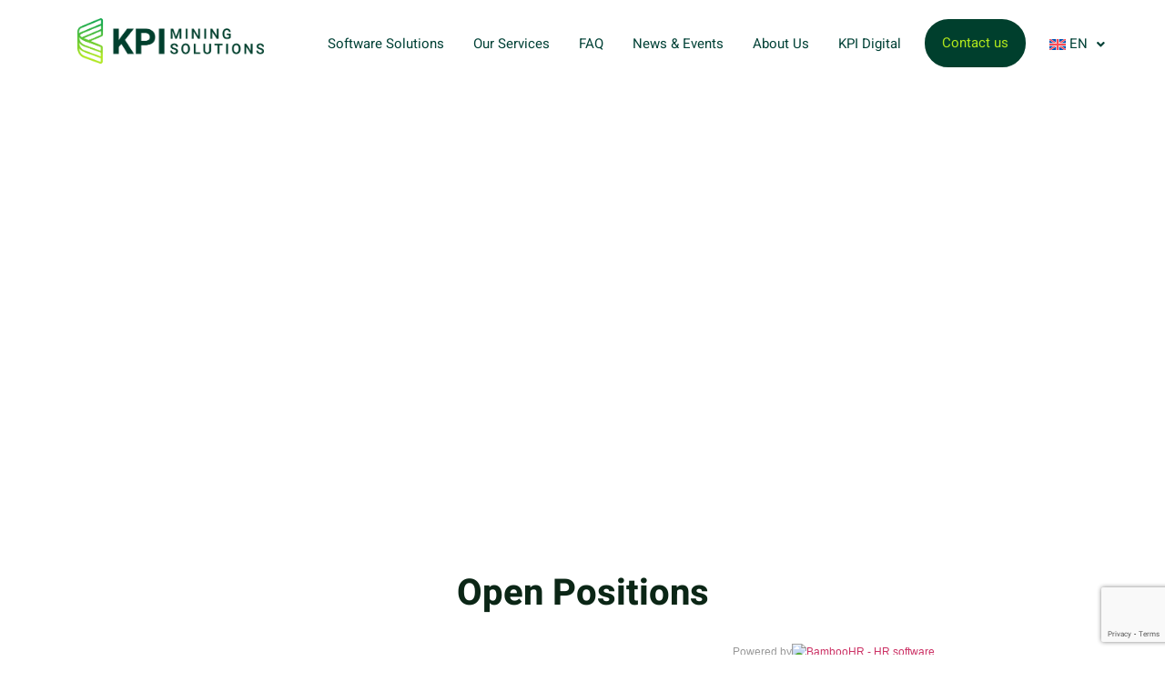

--- FILE ---
content_type: text/html; charset=UTF-8
request_url: https://kpimining.com/careers/
body_size: 29150
content:
<!DOCTYPE html>
<html lang="en-US">
<head>
	<meta charset="UTF-8" />
	<meta name="viewport" content="width=device-width, initial-scale=1" />
	<link rel="profile" href="http://gmpg.org/xfn/11" />
	<link rel="pingback" href="https://kpimining.com/xmlrpc.php" />
	<meta name='robots' content='index, follow, max-image-preview:large, max-snippet:-1, max-video-preview:-1' />
	<style>img:is([sizes="auto" i], [sizes^="auto," i]) { contain-intrinsic-size: 3000px 1500px }</style>
	<link rel="alternate" hreflang="en" href="https://kpimining.com/careers/" />
<link rel="alternate" hreflang="fr" href="https://kpimining.com/fr/carrieres/" />
<link rel="alternate" hreflang="es" href="https://kpimining.com/es/carreras/" />
<link rel="alternate" hreflang="pt-2" href="https://kpimining.com/pt/carreiras/" />
<link rel="alternate" hreflang="x-default" href="https://kpimining.com/careers/" />

	<!-- This site is optimized with the Yoast SEO plugin v26.3 - https://yoast.com/wordpress/plugins/seo/ -->
	<title>Careers - KPI Mining Solutions</title>
<link crossorigin data-rocket-preconnect href="https://www.gstatic.com" rel="preconnect">
<link crossorigin data-rocket-preconnect href="https://snap.licdn.com" rel="preconnect">
<link crossorigin data-rocket-preconnect href="https://connect.facebook.net" rel="preconnect">
<link crossorigin data-rocket-preconnect href="https://www.googletagmanager.com" rel="preconnect">
<link crossorigin data-rocket-preconnect href="https://static-tracking.klaviyo.com" rel="preconnect">
<link crossorigin data-rocket-preconnect href="https://static.klaviyo.com" rel="preconnect">
<link crossorigin data-rocket-preconnect href="https://www.google.com" rel="preconnect"><link rel="preload" data-rocket-preload as="image" href="https://kpimining.com/wp-content/uploads/2023/01/Footer-RequestDemo-scaled.jpg" fetchpriority="high">
	<link rel="canonical" href="https://kpimining.com/careers/" />
	<meta property="og:locale" content="en_US" />
	<meta property="og:type" content="article" />
	<meta property="og:title" content="Careers - KPI Mining Solutions" />
	<meta property="og:description" content="We’re creating a global impact in the mining industry. Want to join us? We are a team of the most talented mining experts, engineers, designers and data scientists with innovative ideas. By collaborating and growing together we achieve greatness and we’re looking for people like you! Open Positions" />
	<meta property="og:url" content="https://kpimining.com/careers/" />
	<meta property="og:site_name" content="KPI Mining Solutions" />
	<meta property="article:publisher" content="https://www.facebook.com/KPIMining" />
	<meta property="article:modified_time" content="2023-09-07T12:59:32+00:00" />
	<meta name="twitter:card" content="summary_large_image" />
	<meta name="twitter:label1" content="Est. reading time" />
	<meta name="twitter:data1" content="1 minute" />
	<script type="application/ld+json" class="yoast-schema-graph">{"@context":"https://schema.org","@graph":[{"@type":"WebPage","@id":"https://kpimining.com/careers/","url":"https://kpimining.com/careers/","name":"Careers - KPI Mining Solutions","isPartOf":{"@id":"https://kpimining.com/#website"},"datePublished":"2023-01-17T08:58:16+00:00","dateModified":"2023-09-07T12:59:32+00:00","breadcrumb":{"@id":"https://kpimining.com/careers/#breadcrumb"},"inLanguage":"en-US","potentialAction":[{"@type":"ReadAction","target":["https://kpimining.com/careers/"]}]},{"@type":"BreadcrumbList","@id":"https://kpimining.com/careers/#breadcrumb","itemListElement":[{"@type":"ListItem","position":1,"name":"Home","item":"https://kpimining.com/"},{"@type":"ListItem","position":2,"name":"Careers"}]},{"@type":"WebSite","@id":"https://kpimining.com/#website","url":"https://kpimining.com/","name":"KPI Mining Solutions","description":"","publisher":{"@id":"https://kpimining.com/#organization"},"potentialAction":[{"@type":"SearchAction","target":{"@type":"EntryPoint","urlTemplate":"https://kpimining.com/?s={search_term_string}"},"query-input":{"@type":"PropertyValueSpecification","valueRequired":true,"valueName":"search_term_string"}}],"inLanguage":"en-US"},{"@type":"Organization","@id":"https://kpimining.com/#organization","name":"KPI Mining Solutions","url":"https://kpimining.com/","logo":{"@type":"ImageObject","inLanguage":"en-US","@id":"https://kpimining.com/#/schema/logo/image/","url":"https://kpimining.com/wp-content/uploads/2023/01/KPIMiningSolutions-Logo.png","contentUrl":"https://kpimining.com/wp-content/uploads/2023/01/KPIMiningSolutions-Logo.png","width":500,"height":123,"caption":"KPI Mining Solutions"},"image":{"@id":"https://kpimining.com/#/schema/logo/image/"},"sameAs":["https://www.facebook.com/KPIMining","https://www.linkedin.com/company/kpi-mining-solutions","https://www.instagram.com/kpiminingsolutions/","https://www.youtube.com/@kpiminingsolutions4843"]}]}</script>
	<!-- / Yoast SEO plugin. -->


<link rel='dns-prefetch' href='//static.klaviyo.com' />

<link rel="alternate" type="application/rss+xml" title="KPI Mining Solutions &raquo; Feed" href="https://kpimining.com/feed/" />
		<style>
			.lazyload,
			.lazyloading {
				max-width: 100%;
			}
		</style>
		<style id='cf-frontend-style-inline-css'>
@font-face {
	font-family: 'Heebo';
	font-weight: 100;
	font-display: auto;
	src: url('https://kpimining.com/wp-content/uploads/2022/12/Heebo-Thin.ttf') format('truetype');
}
@font-face {
	font-family: 'Heebo';
	font-weight: 200;
	font-display: auto;
	src: url('https://kpimining.com/wp-content/uploads/2022/12/Heebo-ExtraLight.ttf') format('truetype');
}
@font-face {
	font-family: 'Heebo';
	font-weight: 300;
	font-display: auto;
	src: url('https://kpimining.com/wp-content/uploads/2022/12/Heebo-Light.ttf') format('truetype');
}
@font-face {
	font-family: 'Heebo';
	font-weight: 400;
	font-display: auto;
	src: url('https://kpimining.com/wp-content/uploads/2022/12/Heebo-Regular.ttf') format('truetype');
}
@font-face {
	font-family: 'Heebo';
	font-weight: 500;
	font-display: auto;
	src: url('https://kpimining.com/wp-content/uploads/2022/12/Heebo-Medium.ttf') format('truetype');
}
@font-face {
	font-family: 'Heebo';
	font-weight: 600;
	font-display: auto;
	src: url('https://kpimining.com/wp-content/uploads/2022/12/Heebo-SemiBold.ttf') format('truetype');
}
@font-face {
	font-family: 'Heebo';
	font-weight: 700;
	font-display: auto;
	src: url('https://kpimining.com/wp-content/uploads/2022/12/Heebo-Bold.ttf') format('truetype');
}
@font-face {
	font-family: 'Heebo';
	font-weight: 800;
	font-display: auto;
	src: url('https://kpimining.com/wp-content/uploads/2022/12/Heebo-ExtraBold.ttf') format('truetype');
}
@font-face {
	font-family: 'Heebo';
	font-weight: 900;
	font-display: auto;
	src: url('https://kpimining.com/wp-content/uploads/2022/12/Heebo-Black.ttf') format('truetype');
}
</style>
<link data-minify="1" rel='stylesheet' id='hfe-widgets-style-css' href='https://kpimining.com/wp-content/cache/min/1/wp-content/plugins/header-footer-elementor/inc/widgets-css/frontend.css?ver=1763104742' media='all' />
<style id='wp-emoji-styles-inline-css'>

	img.wp-smiley, img.emoji {
		display: inline !important;
		border: none !important;
		box-shadow: none !important;
		height: 1em !important;
		width: 1em !important;
		margin: 0 0.07em !important;
		vertical-align: -0.1em !important;
		background: none !important;
		padding: 0 !important;
	}
</style>
<link data-minify="1" rel='stylesheet' id='gutenberg-pdfjs-css' href='https://kpimining.com/wp-content/cache/min/1/wp-content/plugins/pdfjs-viewer-shortcode/blocks/dist/style.css?ver=1763104742' media='all' />
<style id='global-styles-inline-css'>
:root{--wp--preset--aspect-ratio--square: 1;--wp--preset--aspect-ratio--4-3: 4/3;--wp--preset--aspect-ratio--3-4: 3/4;--wp--preset--aspect-ratio--3-2: 3/2;--wp--preset--aspect-ratio--2-3: 2/3;--wp--preset--aspect-ratio--16-9: 16/9;--wp--preset--aspect-ratio--9-16: 9/16;--wp--preset--color--black: #000000;--wp--preset--color--cyan-bluish-gray: #abb8c3;--wp--preset--color--white: #ffffff;--wp--preset--color--pale-pink: #f78da7;--wp--preset--color--vivid-red: #cf2e2e;--wp--preset--color--luminous-vivid-orange: #ff6900;--wp--preset--color--luminous-vivid-amber: #fcb900;--wp--preset--color--light-green-cyan: #7bdcb5;--wp--preset--color--vivid-green-cyan: #00d084;--wp--preset--color--pale-cyan-blue: #8ed1fc;--wp--preset--color--vivid-cyan-blue: #0693e3;--wp--preset--color--vivid-purple: #9b51e0;--wp--preset--gradient--vivid-cyan-blue-to-vivid-purple: linear-gradient(135deg,rgba(6,147,227,1) 0%,rgb(155,81,224) 100%);--wp--preset--gradient--light-green-cyan-to-vivid-green-cyan: linear-gradient(135deg,rgb(122,220,180) 0%,rgb(0,208,130) 100%);--wp--preset--gradient--luminous-vivid-amber-to-luminous-vivid-orange: linear-gradient(135deg,rgba(252,185,0,1) 0%,rgba(255,105,0,1) 100%);--wp--preset--gradient--luminous-vivid-orange-to-vivid-red: linear-gradient(135deg,rgba(255,105,0,1) 0%,rgb(207,46,46) 100%);--wp--preset--gradient--very-light-gray-to-cyan-bluish-gray: linear-gradient(135deg,rgb(238,238,238) 0%,rgb(169,184,195) 100%);--wp--preset--gradient--cool-to-warm-spectrum: linear-gradient(135deg,rgb(74,234,220) 0%,rgb(151,120,209) 20%,rgb(207,42,186) 40%,rgb(238,44,130) 60%,rgb(251,105,98) 80%,rgb(254,248,76) 100%);--wp--preset--gradient--blush-light-purple: linear-gradient(135deg,rgb(255,206,236) 0%,rgb(152,150,240) 100%);--wp--preset--gradient--blush-bordeaux: linear-gradient(135deg,rgb(254,205,165) 0%,rgb(254,45,45) 50%,rgb(107,0,62) 100%);--wp--preset--gradient--luminous-dusk: linear-gradient(135deg,rgb(255,203,112) 0%,rgb(199,81,192) 50%,rgb(65,88,208) 100%);--wp--preset--gradient--pale-ocean: linear-gradient(135deg,rgb(255,245,203) 0%,rgb(182,227,212) 50%,rgb(51,167,181) 100%);--wp--preset--gradient--electric-grass: linear-gradient(135deg,rgb(202,248,128) 0%,rgb(113,206,126) 100%);--wp--preset--gradient--midnight: linear-gradient(135deg,rgb(2,3,129) 0%,rgb(40,116,252) 100%);--wp--preset--font-size--small: 13px;--wp--preset--font-size--medium: 20px;--wp--preset--font-size--large: 36px;--wp--preset--font-size--x-large: 42px;--wp--preset--spacing--20: 0.44rem;--wp--preset--spacing--30: 0.67rem;--wp--preset--spacing--40: 1rem;--wp--preset--spacing--50: 1.5rem;--wp--preset--spacing--60: 2.25rem;--wp--preset--spacing--70: 3.38rem;--wp--preset--spacing--80: 5.06rem;--wp--preset--shadow--natural: 6px 6px 9px rgba(0, 0, 0, 0.2);--wp--preset--shadow--deep: 12px 12px 50px rgba(0, 0, 0, 0.4);--wp--preset--shadow--sharp: 6px 6px 0px rgba(0, 0, 0, 0.2);--wp--preset--shadow--outlined: 6px 6px 0px -3px rgba(255, 255, 255, 1), 6px 6px rgba(0, 0, 0, 1);--wp--preset--shadow--crisp: 6px 6px 0px rgba(0, 0, 0, 1);}:root { --wp--style--global--content-size: 800px;--wp--style--global--wide-size: 1200px; }:where(body) { margin: 0; }.wp-site-blocks > .alignleft { float: left; margin-right: 2em; }.wp-site-blocks > .alignright { float: right; margin-left: 2em; }.wp-site-blocks > .aligncenter { justify-content: center; margin-left: auto; margin-right: auto; }:where(.wp-site-blocks) > * { margin-block-start: 24px; margin-block-end: 0; }:where(.wp-site-blocks) > :first-child { margin-block-start: 0; }:where(.wp-site-blocks) > :last-child { margin-block-end: 0; }:root { --wp--style--block-gap: 24px; }:root :where(.is-layout-flow) > :first-child{margin-block-start: 0;}:root :where(.is-layout-flow) > :last-child{margin-block-end: 0;}:root :where(.is-layout-flow) > *{margin-block-start: 24px;margin-block-end: 0;}:root :where(.is-layout-constrained) > :first-child{margin-block-start: 0;}:root :where(.is-layout-constrained) > :last-child{margin-block-end: 0;}:root :where(.is-layout-constrained) > *{margin-block-start: 24px;margin-block-end: 0;}:root :where(.is-layout-flex){gap: 24px;}:root :where(.is-layout-grid){gap: 24px;}.is-layout-flow > .alignleft{float: left;margin-inline-start: 0;margin-inline-end: 2em;}.is-layout-flow > .alignright{float: right;margin-inline-start: 2em;margin-inline-end: 0;}.is-layout-flow > .aligncenter{margin-left: auto !important;margin-right: auto !important;}.is-layout-constrained > .alignleft{float: left;margin-inline-start: 0;margin-inline-end: 2em;}.is-layout-constrained > .alignright{float: right;margin-inline-start: 2em;margin-inline-end: 0;}.is-layout-constrained > .aligncenter{margin-left: auto !important;margin-right: auto !important;}.is-layout-constrained > :where(:not(.alignleft):not(.alignright):not(.alignfull)){max-width: var(--wp--style--global--content-size);margin-left: auto !important;margin-right: auto !important;}.is-layout-constrained > .alignwide{max-width: var(--wp--style--global--wide-size);}body .is-layout-flex{display: flex;}.is-layout-flex{flex-wrap: wrap;align-items: center;}.is-layout-flex > :is(*, div){margin: 0;}body .is-layout-grid{display: grid;}.is-layout-grid > :is(*, div){margin: 0;}body{padding-top: 0px;padding-right: 0px;padding-bottom: 0px;padding-left: 0px;}a:where(:not(.wp-element-button)){text-decoration: underline;}:root :where(.wp-element-button, .wp-block-button__link){background-color: #32373c;border-width: 0;color: #fff;font-family: inherit;font-size: inherit;line-height: inherit;padding: calc(0.667em + 2px) calc(1.333em + 2px);text-decoration: none;}.has-black-color{color: var(--wp--preset--color--black) !important;}.has-cyan-bluish-gray-color{color: var(--wp--preset--color--cyan-bluish-gray) !important;}.has-white-color{color: var(--wp--preset--color--white) !important;}.has-pale-pink-color{color: var(--wp--preset--color--pale-pink) !important;}.has-vivid-red-color{color: var(--wp--preset--color--vivid-red) !important;}.has-luminous-vivid-orange-color{color: var(--wp--preset--color--luminous-vivid-orange) !important;}.has-luminous-vivid-amber-color{color: var(--wp--preset--color--luminous-vivid-amber) !important;}.has-light-green-cyan-color{color: var(--wp--preset--color--light-green-cyan) !important;}.has-vivid-green-cyan-color{color: var(--wp--preset--color--vivid-green-cyan) !important;}.has-pale-cyan-blue-color{color: var(--wp--preset--color--pale-cyan-blue) !important;}.has-vivid-cyan-blue-color{color: var(--wp--preset--color--vivid-cyan-blue) !important;}.has-vivid-purple-color{color: var(--wp--preset--color--vivid-purple) !important;}.has-black-background-color{background-color: var(--wp--preset--color--black) !important;}.has-cyan-bluish-gray-background-color{background-color: var(--wp--preset--color--cyan-bluish-gray) !important;}.has-white-background-color{background-color: var(--wp--preset--color--white) !important;}.has-pale-pink-background-color{background-color: var(--wp--preset--color--pale-pink) !important;}.has-vivid-red-background-color{background-color: var(--wp--preset--color--vivid-red) !important;}.has-luminous-vivid-orange-background-color{background-color: var(--wp--preset--color--luminous-vivid-orange) !important;}.has-luminous-vivid-amber-background-color{background-color: var(--wp--preset--color--luminous-vivid-amber) !important;}.has-light-green-cyan-background-color{background-color: var(--wp--preset--color--light-green-cyan) !important;}.has-vivid-green-cyan-background-color{background-color: var(--wp--preset--color--vivid-green-cyan) !important;}.has-pale-cyan-blue-background-color{background-color: var(--wp--preset--color--pale-cyan-blue) !important;}.has-vivid-cyan-blue-background-color{background-color: var(--wp--preset--color--vivid-cyan-blue) !important;}.has-vivid-purple-background-color{background-color: var(--wp--preset--color--vivid-purple) !important;}.has-black-border-color{border-color: var(--wp--preset--color--black) !important;}.has-cyan-bluish-gray-border-color{border-color: var(--wp--preset--color--cyan-bluish-gray) !important;}.has-white-border-color{border-color: var(--wp--preset--color--white) !important;}.has-pale-pink-border-color{border-color: var(--wp--preset--color--pale-pink) !important;}.has-vivid-red-border-color{border-color: var(--wp--preset--color--vivid-red) !important;}.has-luminous-vivid-orange-border-color{border-color: var(--wp--preset--color--luminous-vivid-orange) !important;}.has-luminous-vivid-amber-border-color{border-color: var(--wp--preset--color--luminous-vivid-amber) !important;}.has-light-green-cyan-border-color{border-color: var(--wp--preset--color--light-green-cyan) !important;}.has-vivid-green-cyan-border-color{border-color: var(--wp--preset--color--vivid-green-cyan) !important;}.has-pale-cyan-blue-border-color{border-color: var(--wp--preset--color--pale-cyan-blue) !important;}.has-vivid-cyan-blue-border-color{border-color: var(--wp--preset--color--vivid-cyan-blue) !important;}.has-vivid-purple-border-color{border-color: var(--wp--preset--color--vivid-purple) !important;}.has-vivid-cyan-blue-to-vivid-purple-gradient-background{background: var(--wp--preset--gradient--vivid-cyan-blue-to-vivid-purple) !important;}.has-light-green-cyan-to-vivid-green-cyan-gradient-background{background: var(--wp--preset--gradient--light-green-cyan-to-vivid-green-cyan) !important;}.has-luminous-vivid-amber-to-luminous-vivid-orange-gradient-background{background: var(--wp--preset--gradient--luminous-vivid-amber-to-luminous-vivid-orange) !important;}.has-luminous-vivid-orange-to-vivid-red-gradient-background{background: var(--wp--preset--gradient--luminous-vivid-orange-to-vivid-red) !important;}.has-very-light-gray-to-cyan-bluish-gray-gradient-background{background: var(--wp--preset--gradient--very-light-gray-to-cyan-bluish-gray) !important;}.has-cool-to-warm-spectrum-gradient-background{background: var(--wp--preset--gradient--cool-to-warm-spectrum) !important;}.has-blush-light-purple-gradient-background{background: var(--wp--preset--gradient--blush-light-purple) !important;}.has-blush-bordeaux-gradient-background{background: var(--wp--preset--gradient--blush-bordeaux) !important;}.has-luminous-dusk-gradient-background{background: var(--wp--preset--gradient--luminous-dusk) !important;}.has-pale-ocean-gradient-background{background: var(--wp--preset--gradient--pale-ocean) !important;}.has-electric-grass-gradient-background{background: var(--wp--preset--gradient--electric-grass) !important;}.has-midnight-gradient-background{background: var(--wp--preset--gradient--midnight) !important;}.has-small-font-size{font-size: var(--wp--preset--font-size--small) !important;}.has-medium-font-size{font-size: var(--wp--preset--font-size--medium) !important;}.has-large-font-size{font-size: var(--wp--preset--font-size--large) !important;}.has-x-large-font-size{font-size: var(--wp--preset--font-size--x-large) !important;}
:root :where(.wp-block-pullquote){font-size: 1.5em;line-height: 1.6;}
</style>
<link data-minify="1" rel='stylesheet' id='cmeb-front-styles-css' href='https://kpimining.com/wp-content/cache/min/1/wp-content/plugins/cm-email-blacklist-pro/frontend/assets/css/cmeb-front-styles.css?ver=1763104742' media='all' />
<link data-minify="1" rel='stylesheet' id='sbttb-fonts-css' href='https://kpimining.com/wp-content/cache/min/1/wp-content/plugins/smooth-back-to-top-button/assets/css/sbttb-fonts.css?ver=1763104742' media='all' />
<link data-minify="1" rel='stylesheet' id='sbttb-style-css' href='https://kpimining.com/wp-content/cache/min/1/wp-content/plugins/smooth-back-to-top-button/assets/css/smooth-back-to-top-button.css?ver=1763104742' media='all' />
<link rel='stylesheet' id='wpml-legacy-dropdown-0-css' href='https://kpimining.com/wp-content/plugins/sitepress-multilingual-cms/templates/language-switchers/legacy-dropdown/style.min.css?ver=1' media='all' />
<link rel='stylesheet' id='wpml-menu-item-0-css' href='https://kpimining.com/wp-content/plugins/sitepress-multilingual-cms/templates/language-switchers/menu-item/style.min.css?ver=1' media='all' />
<link data-minify="1" rel='stylesheet' id='hfe-style-css' href='https://kpimining.com/wp-content/cache/min/1/wp-content/plugins/header-footer-elementor/assets/css/header-footer-elementor.css?ver=1763104742' media='all' />
<link data-minify="1" rel='stylesheet' id='elementor-icons-css' href='https://kpimining.com/wp-content/cache/min/1/wp-content/plugins/elementor/assets/lib/eicons/css/elementor-icons.min.css?ver=1763104742' media='all' />
<link rel='stylesheet' id='elementor-frontend-css' href='https://kpimining.com/wp-content/uploads/elementor/css/custom-frontend.min.css?ver=1763104679' media='all' />
<link rel='stylesheet' id='elementor-post-5-css' href='https://kpimining.com/wp-content/uploads/elementor/css/post-5.css?ver=1763104680' media='all' />
<link rel='stylesheet' id='widget-heading-css' href='https://kpimining.com/wp-content/plugins/elementor/assets/css/widget-heading.min.css?ver=3.32.5' media='all' />
<link rel='stylesheet' id='elementor-post-584-css' href='https://kpimining.com/wp-content/cache/background-css/1/kpimining.com/wp-content/uploads/elementor/css/post-584.css?ver=1763106258&wpr_t=1763106258' media='all' />
<link rel='stylesheet' id='elementor-post-153-css' href='https://kpimining.com/wp-content/uploads/elementor/css/post-153.css?ver=1763104680' media='all' />
<link rel='stylesheet' id='elementor-post-173-css' href='https://kpimining.com/wp-content/cache/background-css/1/kpimining.com/wp-content/uploads/elementor/css/post-173.css?ver=1763104680&wpr_t=1763106258' media='all' />
<link data-minify="1" rel='stylesheet' id='hello-elementor-css' href='https://kpimining.com/wp-content/cache/min/1/wp-content/themes/hello-elementor/assets/css/reset.css?ver=1763104742' media='all' />
<link data-minify="1" rel='stylesheet' id='hello-elementor-theme-style-css' href='https://kpimining.com/wp-content/cache/min/1/wp-content/themes/hello-elementor/assets/css/theme.css?ver=1763104742' media='all' />
<link data-minify="1" rel='stylesheet' id='chld_thm_cfg_child-css' href='https://kpimining.com/wp-content/cache/background-css/1/kpimining.com/wp-content/cache/min/1/wp-content/themes/hello-elementor-child/style.css?ver=1763104742&wpr_t=1763106258' media='all' />
<link data-minify="1" rel='stylesheet' id='hello-elementor-header-footer-css' href='https://kpimining.com/wp-content/cache/min/1/wp-content/themes/hello-elementor/assets/css/header-footer.css?ver=1763104742' media='all' />
<link data-minify="1" rel='stylesheet' id='hfe-elementor-icons-css' href='https://kpimining.com/wp-content/cache/min/1/wp-content/plugins/elementor/assets/lib/eicons/css/elementor-icons.min.css?ver=1763104742' media='all' />
<link rel='stylesheet' id='hfe-icons-list-css' href='https://kpimining.com/wp-content/plugins/elementor/assets/css/widget-icon-list.min.css?ver=3.24.3' media='all' />
<link rel='stylesheet' id='hfe-social-icons-css' href='https://kpimining.com/wp-content/plugins/elementor/assets/css/widget-social-icons.min.css?ver=3.24.0' media='all' />
<link data-minify="1" rel='stylesheet' id='hfe-social-share-icons-brands-css' href='https://kpimining.com/wp-content/cache/min/1/wp-content/plugins/elementor/assets/lib/font-awesome/css/brands.css?ver=1763104742' media='all' />
<link data-minify="1" rel='stylesheet' id='hfe-social-share-icons-fontawesome-css' href='https://kpimining.com/wp-content/cache/min/1/wp-content/plugins/elementor/assets/lib/font-awesome/css/fontawesome.css?ver=1763104742' media='all' />
<link data-minify="1" rel='stylesheet' id='hfe-nav-menu-icons-css' href='https://kpimining.com/wp-content/cache/min/1/wp-content/plugins/elementor/assets/lib/font-awesome/css/solid.css?ver=1763104742' media='all' />
<link rel='stylesheet' id='hfe-widget-blockquote-css' href='https://kpimining.com/wp-content/plugins/elementor-pro/assets/css/widget-blockquote.min.css?ver=3.25.0' media='all' />
<link rel='stylesheet' id='hfe-mega-menu-css' href='https://kpimining.com/wp-content/plugins/elementor-pro/assets/css/widget-mega-menu.min.css?ver=3.26.2' media='all' />
<link rel='stylesheet' id='hfe-nav-menu-widget-css' href='https://kpimining.com/wp-content/plugins/elementor-pro/assets/css/widget-nav-menu.min.css?ver=3.26.0' media='all' />
<link data-minify="1" rel='stylesheet' id='elementor-gf-local-sourcesanspro-css' href='https://kpimining.com/wp-content/cache/min/1/wp-content/uploads/elementor/google-fonts/css/sourcesanspro.css?ver=1763104742' media='all' />
<link rel='stylesheet' id='elementor-icons-shared-0-css' href='https://kpimining.com/wp-content/plugins/elementor/assets/lib/font-awesome/css/fontawesome.min.css?ver=5.15.3' media='all' />
<link data-minify="1" rel='stylesheet' id='elementor-icons-fa-solid-css' href='https://kpimining.com/wp-content/cache/min/1/wp-content/plugins/elementor/assets/lib/font-awesome/css/solid.min.css?ver=1763104742' media='all' />
<link data-minify="1" rel='stylesheet' id='elementor-icons-fa-regular-css' href='https://kpimining.com/wp-content/cache/min/1/wp-content/plugins/elementor/assets/lib/font-awesome/css/regular.min.css?ver=1763104742' media='all' />
<script id="wpml-cookie-js-extra">
var wpml_cookies = {"wp-wpml_current_language":{"value":"en","expires":1,"path":"\/"}};
var wpml_cookies = {"wp-wpml_current_language":{"value":"en","expires":1,"path":"\/"}};
</script>
<script data-minify="1" src="https://kpimining.com/wp-content/cache/min/1/wp-content/plugins/sitepress-multilingual-cms/res/js/cookies/language-cookie.js?ver=1759123335" id="wpml-cookie-js" defer data-wp-strategy="defer"></script>
<script src="https://kpimining.com/wp-includes/js/jquery/jquery.min.js?ver=3.7.1" id="jquery-core-js"></script>
<script src="https://kpimining.com/wp-includes/js/jquery/jquery-migrate.min.js?ver=3.4.1" id="jquery-migrate-js"></script>
<script id="jquery-js-after">
!function($){"use strict";$(document).ready(function(){$(this).scrollTop()>100&&$(".hfe-scroll-to-top-wrap").removeClass("hfe-scroll-to-top-hide"),$(window).scroll(function(){$(this).scrollTop()<100?$(".hfe-scroll-to-top-wrap").fadeOut(300):$(".hfe-scroll-to-top-wrap").fadeIn(300)}),$(".hfe-scroll-to-top-wrap").on("click",function(){$("html, body").animate({scrollTop:0},300);return!1})})}(jQuery);
!function($){'use strict';$(document).ready(function(){var bar=$('.hfe-reading-progress-bar');if(!bar.length)return;$(window).on('scroll',function(){var s=$(window).scrollTop(),d=$(document).height()-$(window).height(),p=d? s/d*100:0;bar.css('width',p+'%')});});}(jQuery);
</script>
<script src="https://kpimining.com/wp-content/plugins/sitepress-multilingual-cms/templates/language-switchers/legacy-dropdown/script.min.js?ver=1" id="wpml-legacy-dropdown-0-js"></script>
<link rel="https://api.w.org/" href="https://kpimining.com/wp-json/" /><link rel="alternate" title="JSON" type="application/json" href="https://kpimining.com/wp-json/wp/v2/pages/584" /><link rel="EditURI" type="application/rsd+xml" title="RSD" href="https://kpimining.com/xmlrpc.php?rsd" />
<meta name="generator" content="WordPress 6.8.3" />
<link rel='shortlink' href='https://kpimining.com/?p=584' />
<link rel="alternate" title="oEmbed (JSON)" type="application/json+oembed" href="https://kpimining.com/wp-json/oembed/1.0/embed?url=https%3A%2F%2Fkpimining.com%2Fcareers%2F" />
<link rel="alternate" title="oEmbed (XML)" type="text/xml+oembed" href="https://kpimining.com/wp-json/oembed/1.0/embed?url=https%3A%2F%2Fkpimining.com%2Fcareers%2F&#038;format=xml" />
<!-- start Simple Custom CSS and JS -->
<script>
jQuery(document).ready(function( $ ){
	var height = 0;
	var max_height = 0;
   $('.home_blog  .home_single_blog .elementor-image-box-content').each(function(e,i){
	   height = $(this).height();
	   if(height > max_height){
		   max_height = height;
	   }
   });
	 $('.home_blog  .home_single_blog .elementor-image-box-content').height(max_height);
	
});</script>
<!-- end Simple Custom CSS and JS -->
<!-- start Simple Custom CSS and JS -->
<script>
jQuery(document).ready(function ($) {
    //$('.elementor-element-bdf121a').
    
    $(window).scroll(function () {
        var web = $('.menu_web'),
            mobile = $('.menu_mob'),
            scroll = $(window).scrollTop();
        if ($(window).width() > 1024) {
            if (scroll >= 100) {
                web.addClass('fixed');
            }
            else {
                web.removeClass('fixed')
            }
        } else {
            if (scroll >= 100) {
                mobile.addClass('fixed');
            }
            else {
                mobile.removeClass('fixed')
            }
        }
    });
});</script>
<!-- end Simple Custom CSS and JS -->
<!-- start Simple Custom CSS and JS -->
<style>
@media (max-width: 767px) {
	.elementor-shortcode .swiper-container {
		width: 80% !important;
	}
	.swiper-slide img {
		box-shadow: unset;
	}
	.swiper-button-prev, .swiper-rtl .swiper-button-next {
		left: 0%;
		right: auto;
		width: 26px;
		height: 42px;
	}
	.swiper-button-next, .swiper-rtl .swiper-button-prev {
		right: 0%;
		left: auto;
		width: 26px;
		height: 42px;
	}
}</style>
<!-- end Simple Custom CSS and JS -->
<!-- start Simple Custom CSS and JS -->
<style>
body {
	overflow-x: hidden;
}

::placeholder {
	color: white;
	opacity: 1;
}

.list {
  margin-top: 10px;
}

.list li {
	margin-bottom: 15px;
}

.list li:last-child {
	margin-bottom: 0px !important;
}

.auth_link {
	display: block;
	margin-top: 10px;
}

.single-post .auth_link a:hover {
	color: var( --e-global-color-secondary ) !important;
}

.hfeed.site {
	overflow: hidden;
}

.wpcf7-not-valid-tip:not(:nth-child(1)):not(:nth-child(2)) {
	display:none;
}

@media (min-width: 769px){
	.elementor-section.elementor-section-boxed > .elementor-container {
	  max-width: 90%;
	}
	html[lang="fr-FR"] .hfe-nav-menu__layout-horizontal .hfe-nav-menu > li.menu-item:not(:last-child){
		margin-right: 25px !important;
	}
	html[lang="es-ES"] .hfe-nav-menu__layout-horizontal .hfe-nav-menu > li.menu-item:not(:last-child){
		margin-right: 25px !important;
	}
	html[lang="pt"] .hfe-nav-menu__layout-horizontal .hfe-nav-menu > li.menu-item:not(:last-child){
		margin-right: 30px !important;
	}
}

a:hover{
	text-decoration: none;
}

.elementor-button {
	padding: 16px 60px !important;
}

.elementor-heading-title{
	line-height: 1.3 !important;
}

input, select, textarea{
	font-family: "Source Sans Pro", Sans-serif;
  	font-size: 20px;
  	font-weight: 400;
	outline: none !important;
}

.hfe-nav-menu li.menu-item.btn a {
  	color: var( --e-global-color-543a646 ) !important;
  	background-color: var( --e-global-color-70f62ee );
  	border-style: solid;
  	border-color: var( --e-global-color-70f62ee );
  	border-radius: 30px 30px 30px 30px;
  	padding: 16px 60px !important;
}

.hfe-nav-menu li.menu-item.btn a:hover {
	color: var( --e-global-color-70f62ee ) !important;
	background-color: var( --e-global-color-543a646 ) !important;
	border-color: var( --e-global-color-543a646 ) !important;
}

.social_icons .elementor-grid-item {
  width: 50px;
}

.header_menu .hfe-nav-menu li.btn a{
	padding: 16px 60px;
}

.foo_news {
  display: flex;
  height: 65px;
}

.contact_form_how label {
  	font-size: 23px;
  	font-family: var( --e-global-typography-text-font-family ), Sans-serif;
  	color: #3D5F5D;
  	font-weight: 400;
	margin-bottom: 9px;
}

.contact_form_how input, .contact_form_how textarea {
  	border-radius: 0;
  	border-color: #E0E0E0;
	outline: none;
}

.contact_form_how textarea::placeholder {
  color: #8B8B8B !important;
}

.contact-colored-circle{
	padding: 5px 13px 7px;
	background: #003F2D;
	color: var(--e-global-color-543a646);
	border-radius: 50%;
	margin-right: 20px;
}

.foo_news_email {
  width: 65%;
}

.foo_news_subscribe {
  width: 30%;
}

.footer_social {
  padding: 0;
  margin-bottom: 0 !important;
}

.pp_link {
	color: #788E89;
	margin-left: 50px;
}

.pp_link:hover, .link:hover {
	color: var(--e-global-color-543a646) !important;
}

.link, .link_div a {
  color: var(--e-global-color-1c06584 );
  text-decoration: none !important;
}

.ss_img img{
	box-shadow: 5px 5px 20px rgb(0 29 44 / 15%);
}

.wpcf7-submit.elementor-button {
  font-family: "Source Sans Pro", Sans-serif;
  font-size: 20px;
  font-weight: 600;
  color: #043F2D;
  background-color: #B0E71C;
  border-radius: 30px;
  border-width: 0px !important;
}

.elementor-button{
	border-width: 0px !important;
}

.wpcf7-submit.elementor-button:hover, .elementor-button:hover {
  	background-color: var( --e-global-color-70f62ee ) !important;
	color: var( --e-global-color-543a646 ) !important;
	/* background-image: linear-gradient(180deg, #0ea54b, #57c336, #b0e71c) !important; */
  	/* box-shadow: 0 10px 16px 0 rgba(0,0,0,0.2),0 6px 20px 0 rgba(0,0,0,0.19) !important; */
}

.dark_btn .elementor-button:hover {
	background-color: var( --e-global-color-543a646 ) !important;
	color: var( --e-global-color-70f62ee ) !important;
}

.foo_news_email .wpcf7-email {
  padding: 16px 10px;
  background: transparent;
  border: 0;
  border-bottom: 1.5px solid #788E89;
}

.accordion-header button {
	font-family: 'heebo', Sans-serif;
	font-size: 20px;
	font-weight: 500;
	color: #004136;
	box-shadow: unset !important;
}

.accordion-header button:hover, .accordion-header button:focus {
	background-color: #f6f8f9 !important;
	color: #004136;
}

.accordion-header .accordion-button:not(.collapsed) {
  color: #004136 !important;
}

.accordion-header:focus {
	outline: none !important;
}

.accordion-body a{ 
	display: block;
	margin-top: 16px;
	color: black;
	font-weight: 600;
}

.swiper-button-prev {
  	background-image: var(--wpr-bg-31f44c7d-2431-4167-be03-53889f1e73f8);
  	background-size: cover;
	color: transparent;
}

.swiper-button-next {
  	background-image: var(--wpr-bg-d783946b-26ff-4f35-9dbb-df39e0e44c4d);
  	background-size: cover;
	color: transparent;
}

.swiper-3d .swiper-slide-shadow-left, .swiper-3d .swiper-slide-shadow-right {
  background-image: linear-gradient(to right,rgba(225,225,225,.1),rgba(0,0,0,0)) !important;
}

.icon_txt img {
  width: 80px !important;
  height: 80px !important;
}

.icon_txt .elementor-image-box-img {
  margin-right: 40px !important;
}

.div_faq .elementor-accordion-item {
  border-left-width: 0px !important;
  border-right-width: 0px !important;
}

.div_faq .elementor-accordion-item .elementor-tab-title {
	padding: 40px 48px 35px 0;
	display:flex;
	align-items: center;
	flex-direction: row-reverse;
	justify-content: space-between;
}

.div_faq .elementor-accordion-item .elementor-tab-title .elementor-accordion-title{
	line-height: 1.3;
}

.open_position .elementor-button {
  padding: 16px 30px !important;
}

.accordion-flush .accordion-item.active {
  /* border-left: 10px solid #B0E71C; */
  	box-shadow: 0 5px 15px 0 rgba(36,50,66,.1);
  	margin-bottom: 20px;
	margin-top: 20px;
  	border-radius: 5px;
	overflow: hidden;
}

.accordion-button:not(.collapsed):after {
	filter: grayscale(1); 
	fill: #000;
}

.accordion-item:hover {
  background-color: #f6f8f9 !important;
}

.home .accordion-flush .accordion-item .accordion-button, .page-id-2313 .accordion-flush .accordion-item .accordion-button{
	white-space: normal;
	padding-left: 0 !important;
}

.acc_parent{
	width: 100%;
	position: relative;
}

.accordion-flush .accordion-item.active .acc_parent{
	padding: 50px 20px 40px 35px;
}

.accordion-flush .accordion-item.active .accordion-body {
	padding-top: 0;
	padding-left: 0;
	font-family: "Source Sans Pro", Sans-serif;
  	font-size: 20px;
  	font-weight: 400;
}

.row.popup_contact_form label {
  color: var( --e-global-color-4d4f4a6 );
  font-family: "Source Sans Pro", Sans-serif;
  font-size: 23px;
  font-weight: 400;
  margin-bottom: 10px;
}

.row.popup_contact_form  input[type="email"], 
.row.popup_contact_form  input[type="number"], 
.row.popup_contact_form  input[type="tel"], 
.row.popup_contact_form  input[type="text"],
.row.popup_contact_form textarea, 
.row.popup_contact_form select {
  border-color: #E0E0E0;
  background: white;
}

.wpcf7-response-output {
  	color: #ffb900;
	border: 0 !important;
	padding: 0 !important;
}

.foo_news_email .wpcf7-email {
  	color: white;
	border-radius: 0;
}

.wpcf7 form.sent .wpcf7-response-output {
  	border-color: #b0e71c;
  	color: #b0e71c;
}

input:-webkit-autofill {
	-webkit-text-fill-color: white !important;
}

input:-webkit-autofill, input:-webkit-autofill:hover, input:-webkit-autofill:focus, input:-webkit-autofill:active {
    -webkit-box-shadow: 0 -60px 0 30px #0B2616 inset !important;
}

.header_press_release a:hover {
	/* color: var( --e-global-color-70f62ee ) !important; */
	text-decoration: underline !important;
}

.row {
    --bs-gutter-x: 1.5rem;
    --bs-gutter-y: 0;
    display: flex;
    flex-wrap: wrap;
    margin-top: calc(-1 * var(--bs-gutter-y));
    margin-right: calc(-.5 * var(--bs-gutter-x));
    margin-left: calc(-.5 * var(--bs-gutter-x));
}
.col-sm-6 {
    flex: 0 0 auto;
    width: 50%;
	padding: 1rem;
}
.col-sm-12 {
    flex: 0 0 auto;
    width: 100%;
	padding: 1rem;
}

.swiper-container {
/*    width: 61% !important; */
    padding-top: 50px !important;
    padding-bottom: 50px !important;
	    overflow: hidden;
}

.swiper-slide img{
  	/* box-shadow: 0 10px 16px 0 rgb(0 0 0 / 20%), 0 6px 20px 0 rgb(0 0 0 / 19%) !important;  */
	  box-shadow: 0px 3px 6px #0000004D;
}
.progressbar {
    width: 10px;
}
.progressbar .inner {
    height: 0;
    /* border-radius: 10px; */
    animation: progressbar-countdown;
    animation-duration: 40s;
    animation-iteration-count: 1;
    animation-fill-mode: forwards;
    animation-play-state: paused;
    animation-timing-function: linear;
}
@keyframes progressbar-countdown {
    100% {
      height: 100%;
      background: var(--e-global-color-543a646 );
    }
    0% {
      height: 0%;
      background: var(--e-global-color-543a646 );
    }
}
.accordion-button:not(.collapsed) {
    background-color: #e7f1ff00;
}
.accordion-item {
    display: flex;
}

.fixed {
    position: fixed;
    top:0;
	left:0;
	right: 0;
	background: #fff;
	box-shadow: 0px 2px 8px 0px #0000004f;
}

.acc_abs {
	position: absolute;
	left: 0;
    right: 0;
    top: 0;
    bottom: 0;
    z-index: 9;
    cursor: pointer;
}

.elementor-popup-modal .dialog-message {
    max-height: 85vh;
}

.link_div a:hover, .pp-page a:hover {
  color: var(--e-global-color-543a646) !important;
}

.BambooHR-ATS-Jobs-Item a {
  color: #003f2d !important;
}

.wpcf7 form.failed .wpcf7-response-output, 
.wpcf7 form.aborted .wpcf7-response-output {
    border-color: #b0e71c !important;
}

#wpcf7-f239-p237-o1 .wpcf7-response-output, 
#wpcf7-f749-o3 .wpcf7-response-output,
#wpcf7-f2866-o3 .wpcf7-response-output,
#wpcf7-f3363-o3 .wpcf7-response-output,
#wpcf7-f5588-o3 .wpcf7-response-output,
.req_demo_div .wpcf7-response-output{
    color: #000000 !important;
	border: 0;
}

#wpcf7-f750-o1 .wpcf7-response-output{
	color: #ffffff!important;
}

.d_none {
	display: none !important;
}

.page-id-2919 .d_none, 
.page-id-2942 .d_none {
	display: block !important;
}

.wpml-ls-item .sub-menu {
	width: 100px !important;
	min-width: 100px;
}

.wpml-ls-item .sub-menu a {
	padding: 20px !important;
	justify-content: center;
}

.hero_div .elementor-container {
	height: 450px !important;
	min-height: 450px !important;
	align-items: center !important;
}

.home .hero_div .elementor-container {
	height: 520px !important;
	min-height: 520px !important;
	align-items: center !important;
}

.hfe-nav-menu .wpml-ls-item  ul.sub-menu {
	left: -18px !important;
}

.header_menu .hfe-nav-menu .wpml-ls-item  ul.sub-menu  li {
	margin: 0 !important;
}

.footer-form-header .elementor-heading-title {
	line-height: 1 !important;
}

.header_menu.pt ul li.btn a {
	padding: 16px 30px !important;
}

.footer_mail.pt .foo_news_email {
  width: 60%;
}

.footer_mail.pt .foo_news_subscribe {
  width: 40%;
}

@media (max-width: 410px){
	.row.popup_contact_form .wpcf7-submit {
  		padding: 16px 30px !important;
	}
}

@media (max-width: 600px){
	.row.contact_form_how .col-sm-6{
		width: 100% !important;
	}
	.swiper-slide img{
		width: 70%;
		margin: 0px 50px;
	}
}

@media (max-width: 768px){
	.pp_link{
		display: block !important;
		margin: 0;
	}
	#elementor-popup-modal-771 .dialog-message {
  		width: 90vw !important;
  		height: 90vh !important;
	}
	.social-icons-lists ul{
		justify-content: center;
	}
	.social_icons .elementor-grid {
 		 display: flex !important;
	}
	.hfe-nav-menu li.menu-item.btn a {
		padding: 16px 25px !important;
  		display: flex;
  		justify-content: center !important;
	}
	html[lang="pt"] .page-id-5384 .hero_div .elementor-container {
		height: auto !important;
	}
}
@media (min-width: 768px) and (max-width: 1024px){
	.swiper-slide{
		width: 210px;
	}
}
@media (max-width: 992px){
	.foo_news {
  		display: grid;
	}
	html[lang="pt"] .foo_news {
		height: auto;
	}
	.foo_news_email {
  		width: 100%;
	}
	.foo_news_subscribe {
  		width: 30%;
  		margin-top: 30px;
	}
	.row.popup_contact_form .col-sm-6{
		width: 100% !important;
	}
}

@media (max-width: 1024px){
	.circle-left-bg:before, .circle-right-bg:after{
		display: none !important;
	}
	.m_dnone {
		display: none !important;
	}
}
@media (min-width: 1025px){
	.swiper-js-container{
		 padding: 50px;
	}
	.swiper-slide{
	/*     width: 321px !important; */
		 width: calc((100% - 15 * 9px) / 3); 
	}
}
@media (min-width: 1025px) and (max-width: 1279px){
	.header_menu .hfe-nav-menu li.menu-item:not(:last-child){
		margin-right: 5px !important;
	}
}

@media (min-width: 1280px) and (max-width: 1370px){
	.header_menu .hfe-nav-menu li.menu-item:not(:last-child){
		margin-right: 20px !important;
	}
	.header_menu .hfe-nav-menu li.btn a {
  		padding: 16px !important;
	}
}

@media (min-width: 1025px) and (max-width: 1370px){
	.header_menu .hfe-menu-item {
		padding: 20px 14px !important
	}
	.hero_div h2.elementor-heading-title,
	h2.elementor-heading-title {
		font-size: 40px !important;
	}
	h3.elementor-heading-title{
		font-size: 36px !important;
	}
	.header_menu .hfe-nav-menu li a {
  		font-size: 15px !important;
	}
	.header_menu .hfe-menu-item {
  		padding: 20px 6px !important;
	}
	.header_menu.pt .hfe-nav-menu li a {
  		font-size: 12px !important;
	}
	 html[lang="pt"] .header_menu.pt .hfe-nav-menu li.menu-item:not(:last-child) {
  		margin-right: 10px !important;
	}
	html[lang="fr-FR"] .hfe-nav-menu__layout-horizontal .hfe-nav-menu > li.menu-item:not(:last-child){
		margin-right: 4px !important;
	}
	html[lang="es-ES"] .hfe-nav-menu__layout-horizontal .hfe-nav-menu > li.menu-item:not(:last-child){
		margin-right: 4px !important;
	}
	html[lang="es-ES"] .hfe-nav-menu__layout-horizontal .hfe-nav-menu > li.menu-item a {
		font-size: 13px !important;
	}
}
@media (min-width: 1295px) and (max-width: 1370px){
	.home_div__text_p .elementor-heading-title {
		font-size: 23px !important;
	}
}

@media (min-width: 1371px) and (max-width: 1600px){
	.hero_div h2.elementor-heading-title,
	h2.elementor-heading-title{
		font-size: 42px !important;
	}
	h3.elementor-heading-title{
		font-size: 40px !important;
	}
	.header_menu .hfe-nav-menu li.btn a {
  		padding: 16px 24px !important;
	}
	.header_menu .hfe-menu-item {
  		padding: 20px 10px !important;
	}
	.header_menu .hfe-nav-menu li.menu-item:not(:last-child) {
  		margin-right: 2px !important;
	}
	.header_menu .hfe-nav-menu li a {
  		font-size: 16px !important;
	}
	.header_menu.pt .hfe-nav-menu li a {
  		font-size: 14px !important;
	}
	 html[lang="pt"] .header_menu.pt .hfe-nav-menu li.menu-item:not(:last-child) {
  		margin-right: 4px !important;
	}
	html[lang="fr-FR"] .hfe-nav-menu__layout-horizontal .hfe-nav-menu > li.menu-item:not(:last-child){
		margin-right: 4px !important;
	}
	html[lang="es-ES"] .hfe-nav-menu__layout-horizontal .hfe-nav-menu > li.menu-item:not(:last-child){
		margin-right: 4px !important;
	}
	html[lang="es-ES"] .hfe-nav-menu__layout-horizontal .hfe-nav-menu > li.menu-item a{
		font-size: 15px !important;
	}
}

@media (min-width: 1601px){
	.hfe-nav-menu .wpml-ls-item  ul.sub-menu {
		left: -28px !important;
	}
}

@media (min-width: 1601px) and (max-width: 1700px){
	.header_menu.es .hfe-nav-menu li.menu-item:not(:last-child),
	.header_menu.fr .hfe-nav-menu li.menu-item:not(:last-child){
  		margin-right: 30px !important;
	}
	.hero_div h2.elementor-heading-title,
	h2.elementor-heading-title{
		font-size: 48px !important;
	}
	h3.elementor-heading-title{
		font-size: 44px !important;
	}
	.header_menu.pt .hfe-nav-menu li a {
  		font-size: 16px !important;
	}
	 html[lang="pt"] .header_menu.pt .hfe-nav-menu li.menu-item:not(:last-child) {
  		margin-right: 16px !important;
	}
	html[lang="es-ES"] .hfe-nav-menu__layout-horizontal .hfe-nav-menu > li.menu-item:not(:last-child) {
    	margin-right: 19px !important;
  	}
}

@media (min-width: 1701px){
	.hero_div h2.elementor-heading-title{
		font-size: 54px !important;
	}
}

@media (max-width:768px) {
    .footer-brand-logo{
        min-height: 12rem;
    }
	.elementor-shortcode .swiper-container {
        margin: auto;
    }
}
@media (min-width:1123px) and (max-width:1429px) {
    .footer-brand-logo{
        min-height: 12rem;
        min-width: 9rem;
/*         margin: 1rem 0; */
    }
}
@media (min-width:1430px) {
    .footer-brand-logo{
        min-height: 17rem;
        min-width: 10rem;
    }
}
@media (min-width:1430px) {
    .footer-brand-logo{
        min-height: 16rem;
        min-width: 9rem;
/*         margin: 1rem 0; */
    }
}
@media (min-width:1025px) and (max-width:1122px) {
    .footer-brand-logo{
        min-height: 20rem;
        min-width: 12rem;
/*         margin: 1rem 0; */
    }
}

.single-post .single-post-news a {
    color: #0ea54b !important;
    font-weight: 600;
    text-decoration: none;
}

.gradient-bg{
	background: linear-gradient(to right, #F9EF26, #07A34C, #27A8CA);
}</style>
<!-- end Simple Custom CSS and JS -->
<!-- start Simple Custom CSS and JS -->
<!-- Facebook Meta Pixel Code -->
 <script>
 !function(f,b,e,v,n,t,s)
 {if(f.fbq)return;n=f.fbq=function(){n.callMethod?
 n.callMethod.apply(n,arguments):n.queue.push(arguments)};
 if(!f._fbq)f._fbq=n;n.push=n;n.loaded=!0;n.version='2.0';
 n.queue=[];t=b.createElement(e);t.async=!0;
 t.src=v;s=b.getElementsByTagName(e)[0];
 s.parentNode.insertBefore(t,s)}(window, document,'script',
 'https://connect.facebook.net/en_US/fbevents.js');
 fbq('init', '716417116710400');
 fbq('track', 'PageView');
 </script>
 <noscript><img height="1" width="1" style="display:none" src="https://www.facebook.com/tr?id=716417116710400&ev=PageView&noscript=1" /></noscript>
 <!-- End Meta Pixel Code -->
  
<!-- LINKEDIN Start Meta Pixel Code -->
 <script type="text/javascript">
 _linkedin_partner_id = "4610978";
 window._linkedin_data_partner_ids = window._linkedin_data_partner_ids || [];
 window._linkedin_data_partner_ids.push(_linkedin_partner_id);
 </script><script type="text/javascript">
 (function(l) {
 if (!l){window.lintrk = function(a,b){window.lintrk.q.push([a,b])};
 window.lintrk.q=[]}
 var s = document.getElementsByTagName("script")[0];
 var b = document.createElement("script");
 b.type = "text/javascript";b.async = true;
 b.src = "https://snap.licdn.com/li.lms-analytics/insight.min.js";
 s.parentNode.insertBefore(b, s);})(window.lintrk);
 </script>
 <noscript>
 <img height="1" width="1" style="display:none;" alt="" src="https://px.ads.linkedin.com/collect/?pid=4610978&fmt=gif" />
 </noscript>
 <!-- End Meta Pixel Code --><!-- end Simple Custom CSS and JS -->
<meta name="generator" content="WPML ver:4.8.4 stt:1,4,66,2;" />

            <style type="text/css">
                .progress-wrap {
                    bottom: 50px;
                    height: 46px;
                    width: 46px;
                    border-radius: 46px;
                    background-color: #0000;
                    box-shadow: inset 0 0 0 2px #cccccc;
                }

                .progress-wrap.btn-left-side {
                    left: 50px;
                }

                .progress-wrap.btn-right-side {
                    right: 50px;
                }

				.progress-wrap.btn-center {
					inset-inline: 0;
					margin-inline: auto;
				}

                .progress-wrap::after {
                    width: 46px;
                    height: 46px;
                    color: #1f2029;
                    font-size: 24px;
                    content: '\e900';
                    line-height: 46px;
                }

                .progress-wrap:hover::after {
                    color: #1f2029;
                }

                .progress-wrap svg.progress-circle path {
                    stroke: #1f2029;
                    stroke-width: 4px;
                }

                
                
                
            </style>

			<!-- Google tag (gtag.js) -->
<script async src="https://www.googletagmanager.com/gtag/js?id=G-EG4GKQL8DK"></script>
<script>
	window.dataLayer = window.dataLayer || [];
	function gtag(){dataLayer.push(arguments);}
	gtag('js', new Date());
	gtag('config', 'G-EG4GKQL8DK');
</script>
<!-- END: Google tag (gtag.js) -->
		<script>
			document.documentElement.className = document.documentElement.className.replace('no-js', 'js');
		</script>
				<style>
			.no-js img.lazyload {
				display: none;
			}

			figure.wp-block-image img.lazyloading {
				min-width: 150px;
			}

			.lazyload,
			.lazyloading {
				--smush-placeholder-width: 100px;
				--smush-placeholder-aspect-ratio: 1/1;
				width: var(--smush-image-width, var(--smush-placeholder-width)) !important;
				aspect-ratio: var(--smush-image-aspect-ratio, var(--smush-placeholder-aspect-ratio)) !important;
			}

						.lazyload, .lazyloading {
				opacity: 0;
			}

			.lazyloaded {
				opacity: 1;
				transition: opacity 400ms;
				transition-delay: 0ms;
			}

					</style>
		<meta name="generator" content="Elementor 3.32.5; features: additional_custom_breakpoints; settings: css_print_method-external, google_font-enabled, font_display-swap">
			<style>
				.e-con.e-parent:nth-of-type(n+4):not(.e-lazyloaded):not(.e-no-lazyload),
				.e-con.e-parent:nth-of-type(n+4):not(.e-lazyloaded):not(.e-no-lazyload) * {
					background-image: none !important;
				}
				@media screen and (max-height: 1024px) {
					.e-con.e-parent:nth-of-type(n+3):not(.e-lazyloaded):not(.e-no-lazyload),
					.e-con.e-parent:nth-of-type(n+3):not(.e-lazyloaded):not(.e-no-lazyload) * {
						background-image: none !important;
					}
				}
				@media screen and (max-height: 640px) {
					.e-con.e-parent:nth-of-type(n+2):not(.e-lazyloaded):not(.e-no-lazyload),
					.e-con.e-parent:nth-of-type(n+2):not(.e-lazyloaded):not(.e-no-lazyload) * {
						background-image: none !important;
					}
				}
			</style>
			<link rel="icon" href="https://kpimining.com/wp-content/uploads/2022/12/favicon.png" sizes="32x32" />
<link rel="icon" href="https://kpimining.com/wp-content/uploads/2022/12/favicon.png" sizes="192x192" />
<link rel="apple-touch-icon" href="https://kpimining.com/wp-content/uploads/2022/12/favicon.png" />
<meta name="msapplication-TileImage" content="https://kpimining.com/wp-content/uploads/2022/12/favicon.png" />
<style id="wpr-lazyload-bg-container"></style><style id="wpr-lazyload-bg-exclusion">.elementor-173 .elementor-element.elementor-element-9d7334d:not(.elementor-motion-effects-element-type-background), .elementor-173 .elementor-element.elementor-element-9d7334d > .elementor-motion-effects-container > .elementor-motion-effects-layer{--wpr-bg-a897c1af-3f93-44ec-a72f-9982957fd817: url('https://kpimining.com/wp-content/uploads/2023/01/Footer-RequestDemo-scaled.jpg');}.elementor-173 .elementor-element.elementor-element-0abc600:not(.elementor-motion-effects-element-type-background) > .elementor-widget-wrap, .elementor-173 .elementor-element.elementor-element-0abc600 > .elementor-widget-wrap > .elementor-motion-effects-container > .elementor-motion-effects-layer{--wpr-bg-8b4009d2-d9e4-4e34-b119-f6a58b6e9e89: url('https://kpimining.com/wp-content/uploads/2023/01/051223091254CertificationBadge_October2023.png');}</style>
<noscript>
<style id="wpr-lazyload-bg-nostyle">.elementor-584 .elementor-element.elementor-element-6cb1fb5:not(.elementor-motion-effects-element-type-background), .elementor-584 .elementor-element.elementor-element-6cb1fb5 > .elementor-motion-effects-container > .elementor-motion-effects-layer{--wpr-bg-41b6c223-0491-4cac-8a65-344dea78f9fb: url('https://kpimining.com/wp-content/uploads/2023/01/ContactUs-Hero-scaled.jpg');}.elementor-173 .elementor-element.elementor-element-0abc600:not(.elementor-motion-effects-element-type-background) > .elementor-widget-wrap, .elementor-173 .elementor-element.elementor-element-0abc600 > .elementor-widget-wrap > .elementor-motion-effects-container > .elementor-motion-effects-layer{--wpr-bg-20b2c710-3caf-413b-9499-a99744ab6097: url('https://kpimining.com/wp-content/uploads/2023/01/Certification-Badge-October-2023-1.png');}.circle-left-bg:before{--wpr-bg-c091a83c-c364-4f4c-aa62-c95b0199d3c7: url('https://kpimining.com/wp-content/uploads/2023/01/circle.svg');}.circle-right-bg:after{--wpr-bg-eb399194-3b4b-497a-8cfb-c98d415ca6e9: url('https://kpimining.com/wp-content/uploads/2023/01/circle.svg');}.swiper-button-prev{--wpr-bg-31f44c7d-2431-4167-be03-53889f1e73f8: url('https://kpimining.com/wp-content/uploads/2023/01/prev-img.png');}.swiper-button-next{--wpr-bg-d783946b-26ff-4f35-9dbb-df39e0e44c4d: url('https://kpimining.com/wp-content/uploads/2023/01/next-img.png');}</style>
</noscript>
<script type="application/javascript">const rocket_pairs = [{"selector":".elementor-584 .elementor-element.elementor-element-6cb1fb5:not(.elementor-motion-effects-element-type-background), .elementor-584 .elementor-element.elementor-element-6cb1fb5 > .elementor-motion-effects-container > .elementor-motion-effects-layer","style":".elementor-584 .elementor-element.elementor-element-6cb1fb5:not(.elementor-motion-effects-element-type-background), .elementor-584 .elementor-element.elementor-element-6cb1fb5 > .elementor-motion-effects-container > .elementor-motion-effects-layer{--wpr-bg-41b6c223-0491-4cac-8a65-344dea78f9fb: url('https:\/\/kpimining.com\/wp-content\/uploads\/2023\/01\/ContactUs-Hero-scaled.jpg');}","hash":"41b6c223-0491-4cac-8a65-344dea78f9fb","url":"https:\/\/kpimining.com\/wp-content\/uploads\/2023\/01\/ContactUs-Hero-scaled.jpg"},{"selector":".elementor-173 .elementor-element.elementor-element-0abc600:not(.elementor-motion-effects-element-type-background) > .elementor-widget-wrap, .elementor-173 .elementor-element.elementor-element-0abc600 > .elementor-widget-wrap > .elementor-motion-effects-container > .elementor-motion-effects-layer","style":".elementor-173 .elementor-element.elementor-element-0abc600:not(.elementor-motion-effects-element-type-background) > .elementor-widget-wrap, .elementor-173 .elementor-element.elementor-element-0abc600 > .elementor-widget-wrap > .elementor-motion-effects-container > .elementor-motion-effects-layer{--wpr-bg-20b2c710-3caf-413b-9499-a99744ab6097: url('https:\/\/kpimining.com\/wp-content\/uploads\/2023\/01\/Certification-Badge-October-2023-1.png');}","hash":"20b2c710-3caf-413b-9499-a99744ab6097","url":"https:\/\/kpimining.com\/wp-content\/uploads\/2023\/01\/Certification-Badge-October-2023-1.png"},{"selector":".circle-left-bg","style":".circle-left-bg:before{--wpr-bg-c091a83c-c364-4f4c-aa62-c95b0199d3c7: url('https:\/\/kpimining.com\/wp-content\/uploads\/2023\/01\/circle.svg');}","hash":"c091a83c-c364-4f4c-aa62-c95b0199d3c7","url":"https:\/\/kpimining.com\/wp-content\/uploads\/2023\/01\/circle.svg"},{"selector":".circle-right-bg","style":".circle-right-bg:after{--wpr-bg-eb399194-3b4b-497a-8cfb-c98d415ca6e9: url('https:\/\/kpimining.com\/wp-content\/uploads\/2023\/01\/circle.svg');}","hash":"eb399194-3b4b-497a-8cfb-c98d415ca6e9","url":"https:\/\/kpimining.com\/wp-content\/uploads\/2023\/01\/circle.svg"},{"selector":".swiper-button-prev","style":".swiper-button-prev{--wpr-bg-31f44c7d-2431-4167-be03-53889f1e73f8: url('https:\/\/kpimining.com\/wp-content\/uploads\/2023\/01\/prev-img.png');}","hash":"31f44c7d-2431-4167-be03-53889f1e73f8","url":"https:\/\/kpimining.com\/wp-content\/uploads\/2023\/01\/prev-img.png"},{"selector":".swiper-button-next","style":".swiper-button-next{--wpr-bg-d783946b-26ff-4f35-9dbb-df39e0e44c4d: url('https:\/\/kpimining.com\/wp-content\/uploads\/2023\/01\/next-img.png');}","hash":"d783946b-26ff-4f35-9dbb-df39e0e44c4d","url":"https:\/\/kpimining.com\/wp-content\/uploads\/2023\/01\/next-img.png"}]; const rocket_excluded_pairs = [{"selector":".elementor-173 .elementor-element.elementor-element-9d7334d:not(.elementor-motion-effects-element-type-background), .elementor-173 .elementor-element.elementor-element-9d7334d > .elementor-motion-effects-container > .elementor-motion-effects-layer","style":".elementor-173 .elementor-element.elementor-element-9d7334d:not(.elementor-motion-effects-element-type-background), .elementor-173 .elementor-element.elementor-element-9d7334d > .elementor-motion-effects-container > .elementor-motion-effects-layer{--wpr-bg-a897c1af-3f93-44ec-a72f-9982957fd817: url('https:\/\/kpimining.com\/wp-content\/uploads\/2023\/01\/Footer-RequestDemo-scaled.jpg');}","hash":"a897c1af-3f93-44ec-a72f-9982957fd817","url":"https:\/\/kpimining.com\/wp-content\/uploads\/2023\/01\/Footer-RequestDemo-scaled.jpg"},{"selector":".elementor-173 .elementor-element.elementor-element-0abc600:not(.elementor-motion-effects-element-type-background) > .elementor-widget-wrap, .elementor-173 .elementor-element.elementor-element-0abc600 > .elementor-widget-wrap > .elementor-motion-effects-container > .elementor-motion-effects-layer","style":".elementor-173 .elementor-element.elementor-element-0abc600:not(.elementor-motion-effects-element-type-background) > .elementor-widget-wrap, .elementor-173 .elementor-element.elementor-element-0abc600 > .elementor-widget-wrap > .elementor-motion-effects-container > .elementor-motion-effects-layer{--wpr-bg-8b4009d2-d9e4-4e34-b119-f6a58b6e9e89: url('https:\/\/kpimining.com\/wp-content\/uploads\/2023\/01\/051223091254CertificationBadge_October2023.png');}","hash":"8b4009d2-d9e4-4e34-b119-f6a58b6e9e89","url":"https:\/\/kpimining.com\/wp-content\/uploads\/2023\/01\/051223091254CertificationBadge_October2023.png"}];</script><meta name="generator" content="WP Rocket 3.20.0.3" data-wpr-features="wpr_lazyload_css_bg_img wpr_minify_js wpr_preconnect_external_domains wpr_oci wpr_minify_css wpr_preload_links wpr_desktop" /></head>

<body class="wp-singular page-template-default page page-id-584 wp-embed-responsive wp-theme-hello-elementor wp-child-theme-hello-elementor-child ehf-header ehf-footer ehf-template-hello-elementor ehf-stylesheet-hello-elementor-child hello-elementor-default elementor-default elementor-kit-5 elementor-page elementor-page-584">
<div  id="page" class="hfeed site">

		<header  id="masthead" itemscope="itemscope" itemtype="https://schema.org/WPHeader">
			<p class="main-title bhf-hidden" itemprop="headline"><a href="https://kpimining.com" title="KPI Mining Solutions" rel="home">KPI Mining Solutions</a></p>
					<div  data-elementor-type="wp-post" data-elementor-id="153" class="elementor elementor-153" data-elementor-post-type="elementor-hf">
						<section class="elementor-section elementor-top-section elementor-element elementor-element-d4abdfb elementor-section-full_width elementor-section-height-min-height elementor-section-height-default elementor-section-items-middle" data-id="d4abdfb" data-element_type="section" data-settings="{&quot;background_background&quot;:&quot;classic&quot;}">
						<div class="elementor-container elementor-column-gap-no">
					<div class="elementor-column elementor-col-100 elementor-top-column elementor-element elementor-element-b8e7839" data-id="b8e7839" data-element_type="column">
			<div class="elementor-widget-wrap elementor-element-populated">
						<section class="elementor-section elementor-inner-section elementor-element elementor-element-7538094 elementor-hidden-desktop elementor-hidden-tablet elementor-hidden-mobile elementor-section-boxed elementor-section-height-default elementor-section-height-default" data-id="7538094" data-element_type="section" data-settings="{&quot;background_background&quot;:&quot;classic&quot;}">
						<div class="elementor-container elementor-column-gap-default">
					<div class="elementor-column elementor-col-100 elementor-inner-column elementor-element elementor-element-8e76c9b" data-id="8e76c9b" data-element_type="column">
			<div class="elementor-widget-wrap elementor-element-populated">
						<div class="elementor-element elementor-element-ee5d327 header_press_release elementor-widget elementor-widget-text-editor" data-id="ee5d327" data-element_type="widget" data-widget_type="text-editor.default">
				<div class="elementor-widget-container">
									<p>We&#8217;re hitting the road and heading to MINEXCHANGE in Denver &amp; PDAC in Toronto! See you there!</p>								</div>
				</div>
					</div>
		</div>
					</div>
		</section>
				<section class="elementor-section elementor-inner-section elementor-element elementor-element-bdf121a elementor-section-full_width elementor-section-content-middle elementor-hidden-tablet elementor-hidden-mobile menu_web elementor-section-height-min-height elementor-section-height-default" data-id="bdf121a" data-element_type="section">
						<div class="elementor-container elementor-column-gap-default">
					<div class="elementor-column elementor-col-33 elementor-inner-column elementor-element elementor-element-849db58" data-id="849db58" data-element_type="column">
			<div class="elementor-widget-wrap elementor-element-populated">
						<div class="elementor-element elementor-element-dc10dd8 elementor-widget elementor-widget-site-logo" data-id="dc10dd8" data-element_type="widget" data-settings="{&quot;align&quot;:&quot;left&quot;,&quot;width&quot;:{&quot;unit&quot;:&quot;px&quot;,&quot;size&quot;:270,&quot;sizes&quot;:[]},&quot;width_tablet&quot;:{&quot;unit&quot;:&quot;px&quot;,&quot;size&quot;:&quot;&quot;,&quot;sizes&quot;:[]},&quot;width_mobile&quot;:{&quot;unit&quot;:&quot;px&quot;,&quot;size&quot;:&quot;&quot;,&quot;sizes&quot;:[]},&quot;space&quot;:{&quot;unit&quot;:&quot;%&quot;,&quot;size&quot;:&quot;&quot;,&quot;sizes&quot;:[]},&quot;space_tablet&quot;:{&quot;unit&quot;:&quot;%&quot;,&quot;size&quot;:&quot;&quot;,&quot;sizes&quot;:[]},&quot;space_mobile&quot;:{&quot;unit&quot;:&quot;%&quot;,&quot;size&quot;:&quot;&quot;,&quot;sizes&quot;:[]},&quot;image_border_radius&quot;:{&quot;unit&quot;:&quot;px&quot;,&quot;top&quot;:&quot;&quot;,&quot;right&quot;:&quot;&quot;,&quot;bottom&quot;:&quot;&quot;,&quot;left&quot;:&quot;&quot;,&quot;isLinked&quot;:true},&quot;image_border_radius_tablet&quot;:{&quot;unit&quot;:&quot;px&quot;,&quot;top&quot;:&quot;&quot;,&quot;right&quot;:&quot;&quot;,&quot;bottom&quot;:&quot;&quot;,&quot;left&quot;:&quot;&quot;,&quot;isLinked&quot;:true},&quot;image_border_radius_mobile&quot;:{&quot;unit&quot;:&quot;px&quot;,&quot;top&quot;:&quot;&quot;,&quot;right&quot;:&quot;&quot;,&quot;bottom&quot;:&quot;&quot;,&quot;left&quot;:&quot;&quot;,&quot;isLinked&quot;:true},&quot;caption_padding&quot;:{&quot;unit&quot;:&quot;px&quot;,&quot;top&quot;:&quot;&quot;,&quot;right&quot;:&quot;&quot;,&quot;bottom&quot;:&quot;&quot;,&quot;left&quot;:&quot;&quot;,&quot;isLinked&quot;:true},&quot;caption_padding_tablet&quot;:{&quot;unit&quot;:&quot;px&quot;,&quot;top&quot;:&quot;&quot;,&quot;right&quot;:&quot;&quot;,&quot;bottom&quot;:&quot;&quot;,&quot;left&quot;:&quot;&quot;,&quot;isLinked&quot;:true},&quot;caption_padding_mobile&quot;:{&quot;unit&quot;:&quot;px&quot;,&quot;top&quot;:&quot;&quot;,&quot;right&quot;:&quot;&quot;,&quot;bottom&quot;:&quot;&quot;,&quot;left&quot;:&quot;&quot;,&quot;isLinked&quot;:true},&quot;caption_space&quot;:{&quot;unit&quot;:&quot;px&quot;,&quot;size&quot;:0,&quot;sizes&quot;:[]},&quot;caption_space_tablet&quot;:{&quot;unit&quot;:&quot;px&quot;,&quot;size&quot;:&quot;&quot;,&quot;sizes&quot;:[]},&quot;caption_space_mobile&quot;:{&quot;unit&quot;:&quot;px&quot;,&quot;size&quot;:&quot;&quot;,&quot;sizes&quot;:[]}}" data-widget_type="site-logo.default">
				<div class="elementor-widget-container">
							<div class="hfe-site-logo">
													<a data-elementor-open-lightbox=""  class='elementor-clickable' href="https://kpimining.com">
							<div class="hfe-site-logo-set">           
				<div class="hfe-site-logo-container">
									<img class="hfe-site-logo-img elementor-animation- lazyload"  data-src="https://kpimining.com/wp-content/uploads/2023/01/KPIMiningSolutions-Logo.png" alt="KPIMiningSolutions-Logo" src="[data-uri]" style="--smush-placeholder-width: 500px; --smush-placeholder-aspect-ratio: 500/123;" />
				</div>
			</div>
							</a>
						</div>  
							</div>
				</div>
					</div>
		</div>
				<div class="elementor-column elementor-col-66 elementor-inner-column elementor-element elementor-element-edfadf0" data-id="edfadf0" data-element_type="column">
			<div class="elementor-widget-wrap elementor-element-populated">
						<div class="elementor-element elementor-element-4143443 hfe-nav-menu__align-right header_menu hfe-link-redirect-self_link hfe-submenu-icon-arrow hfe-submenu-animation-none hfe-nav-menu__breakpoint-tablet elementor-widget elementor-widget-navigation-menu" data-id="4143443" data-element_type="widget" data-settings="{&quot;padding_horizontal_menu_item&quot;:{&quot;unit&quot;:&quot;px&quot;,&quot;size&quot;:0,&quot;sizes&quot;:[]},&quot;padding_vertical_menu_item&quot;:{&quot;unit&quot;:&quot;px&quot;,&quot;size&quot;:20,&quot;sizes&quot;:[]},&quot;menu_space_between&quot;:{&quot;unit&quot;:&quot;px&quot;,&quot;size&quot;:50,&quot;sizes&quot;:[]},&quot;width_dropdown_item&quot;:{&quot;unit&quot;:&quot;px&quot;,&quot;size&quot;:80,&quot;sizes&quot;:[]},&quot;padding_horizontal_menu_item_tablet&quot;:{&quot;unit&quot;:&quot;px&quot;,&quot;size&quot;:&quot;&quot;,&quot;sizes&quot;:[]},&quot;padding_horizontal_menu_item_mobile&quot;:{&quot;unit&quot;:&quot;px&quot;,&quot;size&quot;:&quot;&quot;,&quot;sizes&quot;:[]},&quot;padding_vertical_menu_item_tablet&quot;:{&quot;unit&quot;:&quot;px&quot;,&quot;size&quot;:&quot;&quot;,&quot;sizes&quot;:[]},&quot;padding_vertical_menu_item_mobile&quot;:{&quot;unit&quot;:&quot;px&quot;,&quot;size&quot;:&quot;&quot;,&quot;sizes&quot;:[]},&quot;menu_space_between_tablet&quot;:{&quot;unit&quot;:&quot;px&quot;,&quot;size&quot;:&quot;&quot;,&quot;sizes&quot;:[]},&quot;menu_space_between_mobile&quot;:{&quot;unit&quot;:&quot;px&quot;,&quot;size&quot;:&quot;&quot;,&quot;sizes&quot;:[]},&quot;menu_row_space&quot;:{&quot;unit&quot;:&quot;px&quot;,&quot;size&quot;:&quot;&quot;,&quot;sizes&quot;:[]},&quot;menu_row_space_tablet&quot;:{&quot;unit&quot;:&quot;px&quot;,&quot;size&quot;:&quot;&quot;,&quot;sizes&quot;:[]},&quot;menu_row_space_mobile&quot;:{&quot;unit&quot;:&quot;px&quot;,&quot;size&quot;:&quot;&quot;,&quot;sizes&quot;:[]},&quot;dropdown_border_radius&quot;:{&quot;unit&quot;:&quot;px&quot;,&quot;top&quot;:&quot;&quot;,&quot;right&quot;:&quot;&quot;,&quot;bottom&quot;:&quot;&quot;,&quot;left&quot;:&quot;&quot;,&quot;isLinked&quot;:true},&quot;dropdown_border_radius_tablet&quot;:{&quot;unit&quot;:&quot;px&quot;,&quot;top&quot;:&quot;&quot;,&quot;right&quot;:&quot;&quot;,&quot;bottom&quot;:&quot;&quot;,&quot;left&quot;:&quot;&quot;,&quot;isLinked&quot;:true},&quot;dropdown_border_radius_mobile&quot;:{&quot;unit&quot;:&quot;px&quot;,&quot;top&quot;:&quot;&quot;,&quot;right&quot;:&quot;&quot;,&quot;bottom&quot;:&quot;&quot;,&quot;left&quot;:&quot;&quot;,&quot;isLinked&quot;:true},&quot;width_dropdown_item_tablet&quot;:{&quot;unit&quot;:&quot;px&quot;,&quot;size&quot;:&quot;&quot;,&quot;sizes&quot;:[]},&quot;width_dropdown_item_mobile&quot;:{&quot;unit&quot;:&quot;px&quot;,&quot;size&quot;:&quot;&quot;,&quot;sizes&quot;:[]},&quot;padding_horizontal_dropdown_item&quot;:{&quot;unit&quot;:&quot;px&quot;,&quot;size&quot;:&quot;&quot;,&quot;sizes&quot;:[]},&quot;padding_horizontal_dropdown_item_tablet&quot;:{&quot;unit&quot;:&quot;px&quot;,&quot;size&quot;:&quot;&quot;,&quot;sizes&quot;:[]},&quot;padding_horizontal_dropdown_item_mobile&quot;:{&quot;unit&quot;:&quot;px&quot;,&quot;size&quot;:&quot;&quot;,&quot;sizes&quot;:[]},&quot;padding_vertical_dropdown_item&quot;:{&quot;unit&quot;:&quot;px&quot;,&quot;size&quot;:15,&quot;sizes&quot;:[]},&quot;padding_vertical_dropdown_item_tablet&quot;:{&quot;unit&quot;:&quot;px&quot;,&quot;size&quot;:&quot;&quot;,&quot;sizes&quot;:[]},&quot;padding_vertical_dropdown_item_mobile&quot;:{&quot;unit&quot;:&quot;px&quot;,&quot;size&quot;:&quot;&quot;,&quot;sizes&quot;:[]},&quot;distance_from_menu&quot;:{&quot;unit&quot;:&quot;px&quot;,&quot;size&quot;:&quot;&quot;,&quot;sizes&quot;:[]},&quot;distance_from_menu_tablet&quot;:{&quot;unit&quot;:&quot;px&quot;,&quot;size&quot;:&quot;&quot;,&quot;sizes&quot;:[]},&quot;distance_from_menu_mobile&quot;:{&quot;unit&quot;:&quot;px&quot;,&quot;size&quot;:&quot;&quot;,&quot;sizes&quot;:[]},&quot;toggle_size&quot;:{&quot;unit&quot;:&quot;px&quot;,&quot;size&quot;:&quot;&quot;,&quot;sizes&quot;:[]},&quot;toggle_size_tablet&quot;:{&quot;unit&quot;:&quot;px&quot;,&quot;size&quot;:&quot;&quot;,&quot;sizes&quot;:[]},&quot;toggle_size_mobile&quot;:{&quot;unit&quot;:&quot;px&quot;,&quot;size&quot;:&quot;&quot;,&quot;sizes&quot;:[]},&quot;toggle_border_width&quot;:{&quot;unit&quot;:&quot;px&quot;,&quot;size&quot;:&quot;&quot;,&quot;sizes&quot;:[]},&quot;toggle_border_width_tablet&quot;:{&quot;unit&quot;:&quot;px&quot;,&quot;size&quot;:&quot;&quot;,&quot;sizes&quot;:[]},&quot;toggle_border_width_mobile&quot;:{&quot;unit&quot;:&quot;px&quot;,&quot;size&quot;:&quot;&quot;,&quot;sizes&quot;:[]},&quot;toggle_border_radius&quot;:{&quot;unit&quot;:&quot;px&quot;,&quot;size&quot;:&quot;&quot;,&quot;sizes&quot;:[]},&quot;toggle_border_radius_tablet&quot;:{&quot;unit&quot;:&quot;px&quot;,&quot;size&quot;:&quot;&quot;,&quot;sizes&quot;:[]},&quot;toggle_border_radius_mobile&quot;:{&quot;unit&quot;:&quot;px&quot;,&quot;size&quot;:&quot;&quot;,&quot;sizes&quot;:[]}}" data-widget_type="navigation-menu.default">
				<div class="elementor-widget-container">
								<div class="hfe-nav-menu hfe-layout-horizontal hfe-nav-menu-layout horizontal hfe-pointer__none" data-layout="horizontal">
				<div role="button" class="hfe-nav-menu__toggle elementor-clickable" tabindex="0" aria-label="Menu Toggle">
					<span class="screen-reader-text">Menu</span>
					<div class="hfe-nav-menu-icon">
						<i aria-hidden="true"  class="fas fa-align-justify"></i>					</div>
				</div>
				<nav itemscope="itemscope" itemtype="https://schema.org/SiteNavigationElement" class="hfe-nav-menu__layout-horizontal hfe-nav-menu__submenu-arrow" data-toggle-icon="&lt;i aria-hidden=&quot;true&quot; tabindex=&quot;0&quot; class=&quot;fas fa-align-justify&quot;&gt;&lt;/i&gt;" data-close-icon="&lt;i aria-hidden=&quot;true&quot; tabindex=&quot;0&quot; class=&quot;far fa-window-close&quot;&gt;&lt;/i&gt;" data-full-width="">
					<ul id="menu-1-4143443" class="hfe-nav-menu"><li id="menu-item-257" itemprop="name" class="menu-item menu-item-type-post_type menu-item-object-page parent hfe-creative-menu"><a href="https://kpimining.com/software-solutions/" itemprop="url" class = "hfe-menu-item">Software Solutions</a></li>
<li id="menu-item-258" itemprop="name" class="menu-item menu-item-type-post_type menu-item-object-page parent hfe-creative-menu"><a href="https://kpimining.com/our-services/" itemprop="url" class = "hfe-menu-item">Our Services</a></li>
<li id="menu-item-2442" itemprop="name" class="menu-item menu-item-type-custom menu-item-object-custom parent hfe-creative-menu"><a href="https://kpimining.com/software-solutions/#kpi-faq" itemprop="url" class = "hfe-menu-item">FAQ</a></li>
<li id="menu-item-3814" itemprop="name" class="menu-item menu-item-type-post_type menu-item-object-page parent hfe-creative-menu"><a href="https://kpimining.com/news-events/" itemprop="url" class = "hfe-menu-item">News &#038; Events</a></li>
<li id="menu-item-579" itemprop="name" class="menu-item menu-item-type-post_type menu-item-object-page parent hfe-creative-menu"><a href="https://kpimining.com/about-us/" itemprop="url" class = "hfe-menu-item">About Us</a></li>
<li id="menu-item-100" itemprop="name" class="menu-item menu-item-type-custom menu-item-object-custom parent hfe-creative-menu"><a target="_blank"rel="noopener" href="https://kpidigital.com/" itemprop="url" class = "hfe-menu-item">KPI Digital</a></li>
<li id="menu-item-392" itemprop="name" class="btn menu-item menu-item-type-post_type menu-item-object-page parent hfe-creative-menu"><a href="https://kpimining.com/contact-us/" itemprop="url" class = "hfe-menu-item">Contact us</a></li>
<li id="menu-item-wpml-ls-3-en" itemprop="name" class="menu-item wpml-ls-slot-3 wpml-ls-item wpml-ls-item-en wpml-ls-current-language wpml-ls-menu-item wpml-ls-first-item menu-item-type-wpml_ls_menu_item menu-item-object-wpml_ls_menu_item menu-item-has-children parent hfe-has-submenu hfe-creative-menu"><div class="hfe-has-submenu-container" tabindex="0" role="button" aria-haspopup="true" aria-expanded="false"><a href="https://kpimining.com/careers/" itemprop="url" class = "hfe-menu-item"><img
            class="wpml-ls-flag lazyload"
            data-src="https://kpimining.com/wp-content/plugins/sitepress-multilingual-cms/res/flags/en.svg"
            alt=""
            
            
 src="[data-uri]" /><span class="wpml-ls-native" lang="en">EN</span><span class='hfe-menu-toggle sub-arrow hfe-menu-child-0'><i class='fa'></i></span></a></div>
<ul class="sub-menu">
	<li id="menu-item-wpml-ls-3-fr" itemprop="name" class="menu-item wpml-ls-slot-3 wpml-ls-item wpml-ls-item-fr wpml-ls-menu-item menu-item-type-wpml_ls_menu_item menu-item-object-wpml_ls_menu_item hfe-creative-menu"><a title="Switch to FR" href="https://kpimining.com/fr/carrieres/" itemprop="url" class = "hfe-sub-menu-item"><img
            class="wpml-ls-flag lazyload"
            data-src="https://kpimining.com/wp-content/plugins/sitepress-multilingual-cms/res/flags/fr.svg"
            alt=""
            
            
 src="[data-uri]" /><span class="wpml-ls-native" lang="fr">FR</span></a></li>
	<li id="menu-item-wpml-ls-3-es" itemprop="name" class="menu-item wpml-ls-slot-3 wpml-ls-item wpml-ls-item-es wpml-ls-menu-item menu-item-type-wpml_ls_menu_item menu-item-object-wpml_ls_menu_item hfe-creative-menu"><a title="Switch to ES" href="https://kpimining.com/es/carreras/" itemprop="url" class = "hfe-sub-menu-item"><img
            class="wpml-ls-flag lazyload"
            data-src="https://kpimining.com/wp-content/plugins/sitepress-multilingual-cms/res/flags/es.svg"
            alt=""
            
            
 src="[data-uri]" /><span class="wpml-ls-native" lang="es">ES</span></a></li>
	<li id="menu-item-wpml-ls-3-pt" itemprop="name" class="menu-item wpml-ls-slot-3 wpml-ls-item wpml-ls-item-pt wpml-ls-menu-item wpml-ls-last-item menu-item-type-wpml_ls_menu_item menu-item-object-wpml_ls_menu_item hfe-creative-menu"><a title="Switch to PT" href="https://kpimining.com/pt/carreiras/" itemprop="url" class = "hfe-sub-menu-item"><img
            class="wpml-ls-flag lazyload"
            data-src="https://kpimining.com/wp-content/uploads/flags/brazil-flag-2.svg"
            alt=""
            
            
 src="[data-uri]" /><span class="wpml-ls-native" lang="pt">PT</span></a></li>
</ul>
</li>
</ul> 
				</nav>
			</div>
							</div>
				</div>
					</div>
		</div>
					</div>
		</section>
				<section class="elementor-section elementor-inner-section elementor-element elementor-element-6beed9e elementor-section-full_width elementor-section-content-middle elementor-hidden-desktop menu_mob elementor-section-height-min-height elementor-section-height-default" data-id="6beed9e" data-element_type="section">
						<div class="elementor-container elementor-column-gap-default">
					<div class="elementor-column elementor-col-50 elementor-inner-column elementor-element elementor-element-5e1068c" data-id="5e1068c" data-element_type="column">
			<div class="elementor-widget-wrap elementor-element-populated">
						<div class="elementor-element elementor-element-4059038 elementor-widget elementor-widget-site-logo" data-id="4059038" data-element_type="widget" data-settings="{&quot;align&quot;:&quot;left&quot;,&quot;width&quot;:{&quot;unit&quot;:&quot;px&quot;,&quot;size&quot;:250,&quot;sizes&quot;:[]},&quot;width_tablet&quot;:{&quot;unit&quot;:&quot;px&quot;,&quot;size&quot;:&quot;&quot;,&quot;sizes&quot;:[]},&quot;width_mobile&quot;:{&quot;unit&quot;:&quot;%&quot;,&quot;size&quot;:&quot;&quot;,&quot;sizes&quot;:[]},&quot;space&quot;:{&quot;unit&quot;:&quot;%&quot;,&quot;size&quot;:&quot;&quot;,&quot;sizes&quot;:[]},&quot;space_tablet&quot;:{&quot;unit&quot;:&quot;%&quot;,&quot;size&quot;:&quot;&quot;,&quot;sizes&quot;:[]},&quot;space_mobile&quot;:{&quot;unit&quot;:&quot;%&quot;,&quot;size&quot;:&quot;&quot;,&quot;sizes&quot;:[]},&quot;image_border_radius&quot;:{&quot;unit&quot;:&quot;px&quot;,&quot;top&quot;:&quot;&quot;,&quot;right&quot;:&quot;&quot;,&quot;bottom&quot;:&quot;&quot;,&quot;left&quot;:&quot;&quot;,&quot;isLinked&quot;:true},&quot;image_border_radius_tablet&quot;:{&quot;unit&quot;:&quot;px&quot;,&quot;top&quot;:&quot;&quot;,&quot;right&quot;:&quot;&quot;,&quot;bottom&quot;:&quot;&quot;,&quot;left&quot;:&quot;&quot;,&quot;isLinked&quot;:true},&quot;image_border_radius_mobile&quot;:{&quot;unit&quot;:&quot;px&quot;,&quot;top&quot;:&quot;&quot;,&quot;right&quot;:&quot;&quot;,&quot;bottom&quot;:&quot;&quot;,&quot;left&quot;:&quot;&quot;,&quot;isLinked&quot;:true},&quot;caption_padding&quot;:{&quot;unit&quot;:&quot;px&quot;,&quot;top&quot;:&quot;&quot;,&quot;right&quot;:&quot;&quot;,&quot;bottom&quot;:&quot;&quot;,&quot;left&quot;:&quot;&quot;,&quot;isLinked&quot;:true},&quot;caption_padding_tablet&quot;:{&quot;unit&quot;:&quot;px&quot;,&quot;top&quot;:&quot;&quot;,&quot;right&quot;:&quot;&quot;,&quot;bottom&quot;:&quot;&quot;,&quot;left&quot;:&quot;&quot;,&quot;isLinked&quot;:true},&quot;caption_padding_mobile&quot;:{&quot;unit&quot;:&quot;px&quot;,&quot;top&quot;:&quot;&quot;,&quot;right&quot;:&quot;&quot;,&quot;bottom&quot;:&quot;&quot;,&quot;left&quot;:&quot;&quot;,&quot;isLinked&quot;:true},&quot;caption_space&quot;:{&quot;unit&quot;:&quot;px&quot;,&quot;size&quot;:0,&quot;sizes&quot;:[]},&quot;caption_space_tablet&quot;:{&quot;unit&quot;:&quot;px&quot;,&quot;size&quot;:&quot;&quot;,&quot;sizes&quot;:[]},&quot;caption_space_mobile&quot;:{&quot;unit&quot;:&quot;px&quot;,&quot;size&quot;:&quot;&quot;,&quot;sizes&quot;:[]}}" data-widget_type="site-logo.default">
				<div class="elementor-widget-container">
							<div class="hfe-site-logo">
													<a data-elementor-open-lightbox=""  class='elementor-clickable' href="https://kpimining.com">
							<div class="hfe-site-logo-set">           
				<div class="hfe-site-logo-container">
									<img class="hfe-site-logo-img elementor-animation- lazyload"  data-src="https://kpimining.com/wp-content/uploads/2023/01/KPIMiningSolutions-Logo.png" alt="KPIMiningSolutions-Logo" src="[data-uri]" style="--smush-placeholder-width: 500px; --smush-placeholder-aspect-ratio: 500/123;" />
				</div>
			</div>
							</a>
						</div>  
							</div>
				</div>
					</div>
		</div>
				<div class="elementor-column elementor-col-50 elementor-inner-column elementor-element elementor-element-bbcc2ae" data-id="bbcc2ae" data-element_type="column">
			<div class="elementor-widget-wrap elementor-element-populated">
						<div class="elementor-element elementor-element-cefa962 header_menu hfe-link-redirect-self_link hfe-menu-item-space-between hfe-submenu-icon-arrow elementor-widget elementor-widget-navigation-menu" data-id="cefa962" data-element_type="widget" data-settings="{&quot;padding_horizontal_menu_item&quot;:{&quot;unit&quot;:&quot;px&quot;,&quot;size&quot;:20,&quot;sizes&quot;:[]},&quot;padding_vertical_menu_item&quot;:{&quot;unit&quot;:&quot;px&quot;,&quot;size&quot;:&quot;&quot;,&quot;sizes&quot;:[]},&quot;hamburger_align_tablet&quot;:&quot;right&quot;,&quot;hamburger_align&quot;:&quot;right&quot;,&quot;padding_vertical_menu_item_tablet&quot;:{&quot;unit&quot;:&quot;px&quot;,&quot;size&quot;:0,&quot;sizes&quot;:[]},&quot;menu_space_between_tablet&quot;:{&quot;unit&quot;:&quot;px&quot;,&quot;size&quot;:50,&quot;sizes&quot;:[]},&quot;hamburger_menu_align&quot;:&quot;space-between&quot;,&quot;width_flyout_menu_item&quot;:{&quot;unit&quot;:&quot;px&quot;,&quot;size&quot;:300,&quot;sizes&quot;:[]},&quot;width_flyout_menu_item_tablet&quot;:{&quot;unit&quot;:&quot;px&quot;,&quot;size&quot;:&quot;&quot;,&quot;sizes&quot;:[]},&quot;width_flyout_menu_item_mobile&quot;:{&quot;unit&quot;:&quot;px&quot;,&quot;size&quot;:&quot;&quot;,&quot;sizes&quot;:[]},&quot;padding_flyout_menu_item&quot;:{&quot;unit&quot;:&quot;px&quot;,&quot;size&quot;:30,&quot;sizes&quot;:[]},&quot;padding_flyout_menu_item_tablet&quot;:{&quot;unit&quot;:&quot;px&quot;,&quot;size&quot;:&quot;&quot;,&quot;sizes&quot;:[]},&quot;padding_flyout_menu_item_mobile&quot;:{&quot;unit&quot;:&quot;px&quot;,&quot;size&quot;:&quot;&quot;,&quot;sizes&quot;:[]},&quot;padding_horizontal_menu_item_tablet&quot;:{&quot;unit&quot;:&quot;px&quot;,&quot;size&quot;:&quot;&quot;,&quot;sizes&quot;:[]},&quot;padding_horizontal_menu_item_mobile&quot;:{&quot;unit&quot;:&quot;px&quot;,&quot;size&quot;:&quot;&quot;,&quot;sizes&quot;:[]},&quot;padding_vertical_menu_item_mobile&quot;:{&quot;unit&quot;:&quot;px&quot;,&quot;size&quot;:&quot;&quot;,&quot;sizes&quot;:[]},&quot;menu_space_between&quot;:{&quot;unit&quot;:&quot;px&quot;,&quot;size&quot;:&quot;&quot;,&quot;sizes&quot;:[]},&quot;menu_space_between_mobile&quot;:{&quot;unit&quot;:&quot;px&quot;,&quot;size&quot;:&quot;&quot;,&quot;sizes&quot;:[]},&quot;menu_top_space&quot;:{&quot;unit&quot;:&quot;px&quot;,&quot;size&quot;:&quot;&quot;,&quot;sizes&quot;:[]},&quot;menu_top_space_tablet&quot;:{&quot;unit&quot;:&quot;px&quot;,&quot;size&quot;:&quot;&quot;,&quot;sizes&quot;:[]},&quot;menu_top_space_mobile&quot;:{&quot;unit&quot;:&quot;px&quot;,&quot;size&quot;:&quot;&quot;,&quot;sizes&quot;:[]},&quot;dropdown_border_radius&quot;:{&quot;unit&quot;:&quot;px&quot;,&quot;top&quot;:&quot;&quot;,&quot;right&quot;:&quot;&quot;,&quot;bottom&quot;:&quot;&quot;,&quot;left&quot;:&quot;&quot;,&quot;isLinked&quot;:true},&quot;dropdown_border_radius_tablet&quot;:{&quot;unit&quot;:&quot;px&quot;,&quot;top&quot;:&quot;&quot;,&quot;right&quot;:&quot;&quot;,&quot;bottom&quot;:&quot;&quot;,&quot;left&quot;:&quot;&quot;,&quot;isLinked&quot;:true},&quot;dropdown_border_radius_mobile&quot;:{&quot;unit&quot;:&quot;px&quot;,&quot;top&quot;:&quot;&quot;,&quot;right&quot;:&quot;&quot;,&quot;bottom&quot;:&quot;&quot;,&quot;left&quot;:&quot;&quot;,&quot;isLinked&quot;:true},&quot;padding_horizontal_dropdown_item&quot;:{&quot;unit&quot;:&quot;px&quot;,&quot;size&quot;:&quot;&quot;,&quot;sizes&quot;:[]},&quot;padding_horizontal_dropdown_item_tablet&quot;:{&quot;unit&quot;:&quot;px&quot;,&quot;size&quot;:&quot;&quot;,&quot;sizes&quot;:[]},&quot;padding_horizontal_dropdown_item_mobile&quot;:{&quot;unit&quot;:&quot;px&quot;,&quot;size&quot;:&quot;&quot;,&quot;sizes&quot;:[]},&quot;padding_vertical_dropdown_item&quot;:{&quot;unit&quot;:&quot;px&quot;,&quot;size&quot;:15,&quot;sizes&quot;:[]},&quot;padding_vertical_dropdown_item_tablet&quot;:{&quot;unit&quot;:&quot;px&quot;,&quot;size&quot;:&quot;&quot;,&quot;sizes&quot;:[]},&quot;padding_vertical_dropdown_item_mobile&quot;:{&quot;unit&quot;:&quot;px&quot;,&quot;size&quot;:&quot;&quot;,&quot;sizes&quot;:[]},&quot;toggle_size&quot;:{&quot;unit&quot;:&quot;px&quot;,&quot;size&quot;:&quot;&quot;,&quot;sizes&quot;:[]},&quot;toggle_size_tablet&quot;:{&quot;unit&quot;:&quot;px&quot;,&quot;size&quot;:&quot;&quot;,&quot;sizes&quot;:[]},&quot;toggle_size_mobile&quot;:{&quot;unit&quot;:&quot;px&quot;,&quot;size&quot;:&quot;&quot;,&quot;sizes&quot;:[]},&quot;toggle_border_width&quot;:{&quot;unit&quot;:&quot;px&quot;,&quot;size&quot;:&quot;&quot;,&quot;sizes&quot;:[]},&quot;toggle_border_width_tablet&quot;:{&quot;unit&quot;:&quot;px&quot;,&quot;size&quot;:&quot;&quot;,&quot;sizes&quot;:[]},&quot;toggle_border_width_mobile&quot;:{&quot;unit&quot;:&quot;px&quot;,&quot;size&quot;:&quot;&quot;,&quot;sizes&quot;:[]},&quot;toggle_border_radius&quot;:{&quot;unit&quot;:&quot;px&quot;,&quot;size&quot;:&quot;&quot;,&quot;sizes&quot;:[]},&quot;toggle_border_radius_tablet&quot;:{&quot;unit&quot;:&quot;px&quot;,&quot;size&quot;:&quot;&quot;,&quot;sizes&quot;:[]},&quot;toggle_border_radius_mobile&quot;:{&quot;unit&quot;:&quot;px&quot;,&quot;size&quot;:&quot;&quot;,&quot;sizes&quot;:[]},&quot;close_flyout_size&quot;:{&quot;unit&quot;:&quot;px&quot;,&quot;size&quot;:&quot;&quot;,&quot;sizes&quot;:[]},&quot;close_flyout_size_tablet&quot;:{&quot;unit&quot;:&quot;px&quot;,&quot;size&quot;:&quot;&quot;,&quot;sizes&quot;:[]},&quot;close_flyout_size_mobile&quot;:{&quot;unit&quot;:&quot;px&quot;,&quot;size&quot;:&quot;&quot;,&quot;sizes&quot;:[]}}" data-widget_type="navigation-menu.default">
				<div class="elementor-widget-container">
								<div class="hfe-nav-menu__toggle elementor-clickable hfe-flyout-trigger" tabindex="0" role="button" aria-label="Menu Toggle">
					<div class="hfe-nav-menu-icon">
						<i aria-hidden="true" tabindex="0" class="fas fa-bars"></i>					</div>
				</div>
			<div class="hfe-flyout-wrapper" >
				<div class="hfe-flyout-overlay elementor-clickable"></div>
				<div class="hfe-flyout-container">
					<div id="hfe-flyout-content-id-cefa962" class="hfe-side hfe-flyout-left hfe-flyout-open" data-layout="left" data-flyout-type="normal">
						<div class="hfe-flyout-content push">
							<nav itemscope="itemscope" itemtype="https://schema.org/SiteNavigationElement">
								<ul id="menu-1-cefa962" class="hfe-nav-menu"><li id="menu-item-257" itemprop="name" itemprop="name" class="menu-item menu-item-type-post_type menu-item-object-page parent hfe-creative-menu"><a href="https://kpimining.com/software-solutions/" itemprop="url" itemprop="url" class = "hfe-menu-item">Software Solutions</a></li>
<li id="menu-item-258" itemprop="name" itemprop="name" class="menu-item menu-item-type-post_type menu-item-object-page parent hfe-creative-menu"><a href="https://kpimining.com/our-services/" itemprop="url" itemprop="url" class = "hfe-menu-item">Our Services</a></li>
<li id="menu-item-2442" itemprop="name" itemprop="name" class="menu-item menu-item-type-custom menu-item-object-custom parent hfe-creative-menu"><a href="https://kpimining.com/software-solutions/#kpi-faq" itemprop="url" itemprop="url" class = "hfe-menu-item">FAQ</a></li>
<li id="menu-item-3814" itemprop="name" itemprop="name" class="menu-item menu-item-type-post_type menu-item-object-page parent hfe-creative-menu"><a href="https://kpimining.com/news-events/" itemprop="url" itemprop="url" class = "hfe-menu-item">News &#038; Events</a></li>
<li id="menu-item-579" itemprop="name" itemprop="name" class="menu-item menu-item-type-post_type menu-item-object-page parent hfe-creative-menu"><a href="https://kpimining.com/about-us/" itemprop="url" itemprop="url" class = "hfe-menu-item">About Us</a></li>
<li id="menu-item-100" itemprop="name" itemprop="name" class="menu-item menu-item-type-custom menu-item-object-custom parent hfe-creative-menu"><a target="_blank"rel="noopener" href="https://kpidigital.com/" itemprop="url" itemprop="url" class = "hfe-menu-item">KPI Digital</a></li>
<li id="menu-item-392" itemprop="name" itemprop="name" class="btn menu-item menu-item-type-post_type menu-item-object-page parent hfe-creative-menu"><a href="https://kpimining.com/contact-us/" itemprop="url" itemprop="url" class = "hfe-menu-item">Contact us</a></li>
<li id="menu-item-wpml-ls-3-en" itemprop="name" itemprop="name" class="menu-item wpml-ls-slot-3 wpml-ls-item wpml-ls-item-en wpml-ls-current-language wpml-ls-menu-item wpml-ls-first-item menu-item-type-wpml_ls_menu_item menu-item-object-wpml_ls_menu_item menu-item-has-children parent hfe-has-submenu hfe-creative-menu"><div class="hfe-has-submenu-container" tabindex="0" role="button" aria-haspopup="true" aria-expanded="false"><a href="https://kpimining.com/careers/" itemprop="url" itemprop="url" class = "hfe-menu-item"><img
            class="wpml-ls-flag lazyload"
            data-src="https://kpimining.com/wp-content/plugins/sitepress-multilingual-cms/res/flags/en.svg"
            alt=""
            
            
 src="[data-uri]" /><span class="wpml-ls-native" lang="en">EN</span><span class='hfe-menu-toggle sub-arrow hfe-menu-child-0'><i class='fa'></i></span></a></div>
<ul class="sub-menu">
	<li id="menu-item-wpml-ls-3-fr" itemprop="name" itemprop="name" class="menu-item wpml-ls-slot-3 wpml-ls-item wpml-ls-item-fr wpml-ls-menu-item menu-item-type-wpml_ls_menu_item menu-item-object-wpml_ls_menu_item hfe-creative-menu"><a title="Switch to FR" href="https://kpimining.com/fr/carrieres/" itemprop="url" itemprop="url" class = "hfe-sub-menu-item"><img
            class="wpml-ls-flag lazyload"
            data-src="https://kpimining.com/wp-content/plugins/sitepress-multilingual-cms/res/flags/fr.svg"
            alt=""
            
            
 src="[data-uri]" /><span class="wpml-ls-native" lang="fr">FR</span></a></li>
	<li id="menu-item-wpml-ls-3-es" itemprop="name" itemprop="name" class="menu-item wpml-ls-slot-3 wpml-ls-item wpml-ls-item-es wpml-ls-menu-item menu-item-type-wpml_ls_menu_item menu-item-object-wpml_ls_menu_item hfe-creative-menu"><a title="Switch to ES" href="https://kpimining.com/es/carreras/" itemprop="url" itemprop="url" class = "hfe-sub-menu-item"><img
            class="wpml-ls-flag lazyload"
            data-src="https://kpimining.com/wp-content/plugins/sitepress-multilingual-cms/res/flags/es.svg"
            alt=""
            
            
 src="[data-uri]" /><span class="wpml-ls-native" lang="es">ES</span></a></li>
	<li id="menu-item-wpml-ls-3-pt" itemprop="name" itemprop="name" class="menu-item wpml-ls-slot-3 wpml-ls-item wpml-ls-item-pt wpml-ls-menu-item wpml-ls-last-item menu-item-type-wpml_ls_menu_item menu-item-object-wpml_ls_menu_item hfe-creative-menu"><a title="Switch to PT" href="https://kpimining.com/pt/carreiras/" itemprop="url" itemprop="url" class = "hfe-sub-menu-item"><img
            class="wpml-ls-flag lazyload"
            data-src="https://kpimining.com/wp-content/uploads/flags/brazil-flag-2.svg"
            alt=""
            
            
 src="[data-uri]" /><span class="wpml-ls-native" lang="pt">PT</span></a></li>
</ul>
</li>
</ul>							</nav>
							<div class="elementor-clickable hfe-flyout-close" tabindex="0">
								<i aria-hidden="true" tabindex="0" class="far fa-window-close"></i>							</div>
						</div>
					</div>
				</div>
			</div>
							</div>
				</div>
					</div>
		</div>
					</div>
		</section>
					</div>
		</div>
					</div>
		</section>
				</div>
				</header>

	
<main  id="content" class="site-main post-584 page type-page status-publish hentry">

			<div  class="page-header">
			<h1 class="entry-title">Careers</h1>		</div>
	
	<div  class="page-content">
				<div data-elementor-type="wp-page" data-elementor-id="584" class="elementor elementor-584" data-elementor-post-type="page">
						<section class="elementor-section elementor-top-section elementor-element elementor-element-6cb1fb5 elementor-section-height-min-height career-1 hero_div elementor-section-boxed elementor-section-height-default elementor-section-items-middle" data-id="6cb1fb5" data-element_type="section" data-settings="{&quot;background_background&quot;:&quot;classic&quot;}">
						<div class="elementor-container elementor-column-gap-default">
					<div class="elementor-column elementor-col-100 elementor-top-column elementor-element elementor-element-82a7237" data-id="82a7237" data-element_type="column">
			<div class="elementor-widget-wrap elementor-element-populated">
						<section class="elementor-section elementor-inner-section elementor-element elementor-element-401f90e elementor-section-boxed elementor-section-height-default elementor-section-height-default" data-id="401f90e" data-element_type="section">
						<div class="elementor-container elementor-column-gap-default">
					<div class="elementor-column elementor-col-100 elementor-inner-column elementor-element elementor-element-76cc9d2" data-id="76cc9d2" data-element_type="column">
			<div class="elementor-widget-wrap elementor-element-populated">
						<div class="elementor-element elementor-element-6d7b391 elementor-widget elementor-widget-heading" data-id="6d7b391" data-element_type="widget" data-widget_type="heading.default">
				<div class="elementor-widget-container">
					<h2 class="elementor-heading-title elementor-size-default">We’re creating a global impact in the mining industry. Want to join us?</h2>				</div>
				</div>
				<div class="elementor-element elementor-element-e3d83f7 elementor-widget elementor-widget-heading" data-id="e3d83f7" data-element_type="widget" data-widget_type="heading.default">
				<div class="elementor-widget-container">
					<div class="elementor-heading-title elementor-size-default">We are a team of the most talented mining experts, engineers, designers and data scientists with innovative ideas.
By collaborating and growing together we achieve greatness and we’re looking for people like you!</div>				</div>
				</div>
					</div>
		</div>
					</div>
		</section>
					</div>
		</div>
					</div>
		</section>
				<section class="elementor-section elementor-top-section elementor-element elementor-element-9c26a8e elementor-section-boxed elementor-section-height-default elementor-section-height-default" data-id="9c26a8e" data-element_type="section">
						<div class="elementor-container elementor-column-gap-default">
					<div class="elementor-column elementor-col-100 elementor-top-column elementor-element elementor-element-f0c037d" data-id="f0c037d" data-element_type="column">
			<div class="elementor-widget-wrap elementor-element-populated">
						<div class="elementor-element elementor-element-5cfe48b elementor-widget elementor-widget-heading" data-id="5cfe48b" data-element_type="widget" data-widget_type="heading.default">
				<div class="elementor-widget-container">
					<h2 class="elementor-heading-title elementor-size-default">Open Positions</h2>				</div>
				</div>
				<div class="elementor-element elementor-element-475dc0f elementor-widget elementor-widget-html" data-id="475dc0f" data-element_type="widget" data-widget_type="html.default">
				<div class="elementor-widget-container">
					<div id="BambooHR" data-domain="kpidigital.bamboohr.com" data-version="1.0.0" data-departmentId=""></div><script data-minify="1" src="https://kpimining.com/wp-content/cache/min/1/js/embed.js?ver=1759123338" type="text/javascript" async defer></script>				</div>
				</div>
					</div>
		</div>
					</div>
		</section>
				</div>
		
		
			</div>

	
</main>

	
		<footer  itemtype="https://schema.org/WPFooter" itemscope="itemscope" id="colophon" role="contentinfo">
			<div class='footer-width-fixer'>		<div data-elementor-type="wp-post" data-elementor-id="173" class="elementor elementor-173" data-elementor-post-type="elementor-hf">
						<section class="elementor-section elementor-top-section elementor-element elementor-element-9d7334d elementor-section-boxed elementor-section-height-default elementor-section-height-default" data-id="9d7334d" data-element_type="section" data-settings="{&quot;background_background&quot;:&quot;classic&quot;}">
						<div class="elementor-container elementor-column-gap-default">
					<div class="elementor-column elementor-col-100 elementor-top-column elementor-element elementor-element-c3ae9a4" data-id="c3ae9a4" data-element_type="column">
			<div class="elementor-widget-wrap elementor-element-populated">
						<div class="elementor-element elementor-element-2f55e8e elementor-widget elementor-widget-heading" data-id="2f55e8e" data-element_type="widget" data-widget_type="heading.default">
				<div class="elementor-widget-container">
					<h3 class="elementor-heading-title elementor-size-default">With the right software, anything is possible. <br><span style="font-weight:400 !important">Ready to see us in action?</span></h3>				</div>
				</div>
				<div class="elementor-element elementor-element-0d2411b elementor-align-center elementor-widget elementor-widget-button" data-id="0d2411b" data-element_type="widget" data-widget_type="button.default">
				<div class="elementor-widget-container">
									<div class="elementor-button-wrapper">
					<a class="elementor-button elementor-button-link elementor-size-sm" href="#elementor-action%3Aaction%3Dpopup%3Aopen%26settings%3DeyJpZCI6NzcxLCJ0b2dnbGUiOmZhbHNlfQ%3D%3D">
						<span class="elementor-button-content-wrapper">
									<span class="elementor-button-text">Request a demo</span>
					</span>
					</a>
				</div>
								</div>
				</div>
					</div>
		</div>
					</div>
		</section>
				<section class="elementor-section elementor-top-section elementor-element elementor-element-f9ffb46 elementor-section-full_width elementor-section-height-default elementor-section-height-default" data-id="f9ffb46" data-element_type="section" data-settings="{&quot;background_background&quot;:&quot;classic&quot;}">
						<div class="elementor-container elementor-column-gap-default">
					<div class="elementor-column elementor-col-50 elementor-top-column elementor-element elementor-element-466d171" data-id="466d171" data-element_type="column">
			<div class="elementor-widget-wrap elementor-element-populated">
						<section class="elementor-section elementor-inner-section elementor-element elementor-element-3054c7e elementor-section-boxed elementor-section-height-default elementor-section-height-default" data-id="3054c7e" data-element_type="section">
						<div class="elementor-container elementor-column-gap-default">
					<div class="elementor-column elementor-col-100 elementor-inner-column elementor-element elementor-element-a7261a9" data-id="a7261a9" data-element_type="column">
			<div class="elementor-widget-wrap elementor-element-populated">
						<div class="elementor-element elementor-element-580c36e elementor-widget elementor-widget-image" data-id="580c36e" data-element_type="widget" data-widget_type="image.default">
				<div class="elementor-widget-container">
															<img width="500" height="123" data-src="https://kpimining.com/wp-content/uploads/2023/01/KPIMiningSolutions-Logo-White.png" class="attachment-full size-full wp-image-990 lazyload" alt="KPIMiningSolutions-Logo-White" data-srcset="https://kpimining.com/wp-content/uploads/2023/01/KPIMiningSolutions-Logo-White.png 500w, https://kpimining.com/wp-content/uploads/2023/01/KPIMiningSolutions-Logo-White-300x74.png 300w" data-sizes="(max-width: 500px) 100vw, 500px" src="[data-uri]" style="--smush-placeholder-width: 500px; --smush-placeholder-aspect-ratio: 500/123;" />															</div>
				</div>
					</div>
		</div>
					</div>
		</section>
				<section class="elementor-section elementor-inner-section elementor-element elementor-element-147ebf7 elementor-section-boxed elementor-section-height-default elementor-section-height-default" data-id="147ebf7" data-element_type="section">
						<div class="elementor-container elementor-column-gap-default">
					<div class="elementor-column elementor-col-33 elementor-inner-column elementor-element elementor-element-73bfe05" data-id="73bfe05" data-element_type="column">
			<div class="elementor-widget-wrap elementor-element-populated">
						<div class="elementor-element elementor-element-ebffb20 elementor-widget elementor-widget-heading" data-id="ebffb20" data-element_type="widget" data-widget_type="heading.default">
				<div class="elementor-widget-container">
					<h4 class="elementor-heading-title elementor-size-default">Our Solutions</h4>				</div>
				</div>
				<div class="elementor-element elementor-element-cb31c42 hfe-nav-menu__breakpoint-none hfe-link-redirect-self_link hfe-nav-menu__align-left hfe-submenu-icon-arrow elementor-widget elementor-widget-navigation-menu" data-id="cb31c42" data-element_type="widget" data-settings="{&quot;padding_horizontal_menu_item&quot;:{&quot;unit&quot;:&quot;px&quot;,&quot;size&quot;:0,&quot;sizes&quot;:[]},&quot;padding_vertical_menu_item&quot;:{&quot;unit&quot;:&quot;px&quot;,&quot;size&quot;:10,&quot;sizes&quot;:[]},&quot;padding_horizontal_menu_item_tablet&quot;:{&quot;unit&quot;:&quot;px&quot;,&quot;size&quot;:&quot;&quot;,&quot;sizes&quot;:[]},&quot;padding_horizontal_menu_item_mobile&quot;:{&quot;unit&quot;:&quot;px&quot;,&quot;size&quot;:&quot;&quot;,&quot;sizes&quot;:[]},&quot;padding_vertical_menu_item_tablet&quot;:{&quot;unit&quot;:&quot;px&quot;,&quot;size&quot;:&quot;&quot;,&quot;sizes&quot;:[]},&quot;padding_vertical_menu_item_mobile&quot;:{&quot;unit&quot;:&quot;px&quot;,&quot;size&quot;:&quot;&quot;,&quot;sizes&quot;:[]},&quot;menu_space_between&quot;:{&quot;unit&quot;:&quot;px&quot;,&quot;size&quot;:&quot;&quot;,&quot;sizes&quot;:[]},&quot;menu_space_between_tablet&quot;:{&quot;unit&quot;:&quot;px&quot;,&quot;size&quot;:&quot;&quot;,&quot;sizes&quot;:[]},&quot;menu_space_between_mobile&quot;:{&quot;unit&quot;:&quot;px&quot;,&quot;size&quot;:&quot;&quot;,&quot;sizes&quot;:[]},&quot;dropdown_border_radius&quot;:{&quot;unit&quot;:&quot;px&quot;,&quot;top&quot;:&quot;&quot;,&quot;right&quot;:&quot;&quot;,&quot;bottom&quot;:&quot;&quot;,&quot;left&quot;:&quot;&quot;,&quot;isLinked&quot;:true},&quot;dropdown_border_radius_tablet&quot;:{&quot;unit&quot;:&quot;px&quot;,&quot;top&quot;:&quot;&quot;,&quot;right&quot;:&quot;&quot;,&quot;bottom&quot;:&quot;&quot;,&quot;left&quot;:&quot;&quot;,&quot;isLinked&quot;:true},&quot;dropdown_border_radius_mobile&quot;:{&quot;unit&quot;:&quot;px&quot;,&quot;top&quot;:&quot;&quot;,&quot;right&quot;:&quot;&quot;,&quot;bottom&quot;:&quot;&quot;,&quot;left&quot;:&quot;&quot;,&quot;isLinked&quot;:true},&quot;padding_horizontal_dropdown_item&quot;:{&quot;unit&quot;:&quot;px&quot;,&quot;size&quot;:&quot;&quot;,&quot;sizes&quot;:[]},&quot;padding_horizontal_dropdown_item_tablet&quot;:{&quot;unit&quot;:&quot;px&quot;,&quot;size&quot;:&quot;&quot;,&quot;sizes&quot;:[]},&quot;padding_horizontal_dropdown_item_mobile&quot;:{&quot;unit&quot;:&quot;px&quot;,&quot;size&quot;:&quot;&quot;,&quot;sizes&quot;:[]},&quot;padding_vertical_dropdown_item&quot;:{&quot;unit&quot;:&quot;px&quot;,&quot;size&quot;:15,&quot;sizes&quot;:[]},&quot;padding_vertical_dropdown_item_tablet&quot;:{&quot;unit&quot;:&quot;px&quot;,&quot;size&quot;:&quot;&quot;,&quot;sizes&quot;:[]},&quot;padding_vertical_dropdown_item_mobile&quot;:{&quot;unit&quot;:&quot;px&quot;,&quot;size&quot;:&quot;&quot;,&quot;sizes&quot;:[]},&quot;distance_from_menu&quot;:{&quot;unit&quot;:&quot;px&quot;,&quot;size&quot;:&quot;&quot;,&quot;sizes&quot;:[]},&quot;distance_from_menu_tablet&quot;:{&quot;unit&quot;:&quot;px&quot;,&quot;size&quot;:&quot;&quot;,&quot;sizes&quot;:[]},&quot;distance_from_menu_mobile&quot;:{&quot;unit&quot;:&quot;px&quot;,&quot;size&quot;:&quot;&quot;,&quot;sizes&quot;:[]},&quot;toggle_size&quot;:{&quot;unit&quot;:&quot;px&quot;,&quot;size&quot;:&quot;&quot;,&quot;sizes&quot;:[]},&quot;toggle_size_tablet&quot;:{&quot;unit&quot;:&quot;px&quot;,&quot;size&quot;:&quot;&quot;,&quot;sizes&quot;:[]},&quot;toggle_size_mobile&quot;:{&quot;unit&quot;:&quot;px&quot;,&quot;size&quot;:&quot;&quot;,&quot;sizes&quot;:[]},&quot;toggle_border_width&quot;:{&quot;unit&quot;:&quot;px&quot;,&quot;size&quot;:&quot;&quot;,&quot;sizes&quot;:[]},&quot;toggle_border_width_tablet&quot;:{&quot;unit&quot;:&quot;px&quot;,&quot;size&quot;:&quot;&quot;,&quot;sizes&quot;:[]},&quot;toggle_border_width_mobile&quot;:{&quot;unit&quot;:&quot;px&quot;,&quot;size&quot;:&quot;&quot;,&quot;sizes&quot;:[]},&quot;toggle_border_radius&quot;:{&quot;unit&quot;:&quot;px&quot;,&quot;size&quot;:&quot;&quot;,&quot;sizes&quot;:[]},&quot;toggle_border_radius_tablet&quot;:{&quot;unit&quot;:&quot;px&quot;,&quot;size&quot;:&quot;&quot;,&quot;sizes&quot;:[]},&quot;toggle_border_radius_mobile&quot;:{&quot;unit&quot;:&quot;px&quot;,&quot;size&quot;:&quot;&quot;,&quot;sizes&quot;:[]}}" data-widget_type="navigation-menu.default">
				<div class="elementor-widget-container">
								<div class="hfe-nav-menu hfe-layout-vertical hfe-nav-menu-layout vertical" data-layout="vertical">
				<div role="button" class="hfe-nav-menu__toggle elementor-clickable" tabindex="0" aria-label="Menu Toggle">
					<span class="screen-reader-text">Menu</span>
					<div class="hfe-nav-menu-icon">
											</div>
				</div>
				<nav itemscope="itemscope" itemtype="https://schema.org/SiteNavigationElement" class="hfe-nav-menu__layout-vertical hfe-nav-menu__submenu-arrow" data-toggle-icon="" data-close-icon="" data-full-width="">
					<ul id="menu-1-cb31c42" class="hfe-nav-menu"><li id="menu-item-814" itemprop="name" itemprop="name" itemprop="name" class="menu-item menu-item-type-post_type menu-item-object-page parent hfe-creative-menu"><a href="https://kpimining.com/software-solutions/" itemprop="url" itemprop="url" itemprop="url" class = "hfe-menu-item">Software</a></li>
<li id="menu-item-102" itemprop="name" itemprop="name" itemprop="name" class="menu-item menu-item-type-custom menu-item-object-custom parent hfe-creative-menu"><a href="https://kpimining.com/our-service/#consulting" itemprop="url" itemprop="url" itemprop="url" class = "hfe-menu-item">Consulting</a></li>
<li id="menu-item-103" itemprop="name" itemprop="name" itemprop="name" class="menu-item menu-item-type-custom menu-item-object-custom parent hfe-creative-menu"><a href="https://kpimining.com/our-service/#training" itemprop="url" itemprop="url" itemprop="url" class = "hfe-menu-item">Training</a></li>
<li id="menu-item-2443" itemprop="name" itemprop="name" itemprop="name" class="menu-item menu-item-type-custom menu-item-object-custom parent hfe-creative-menu"><a href="https://kpimining.com/software-solutions/#kpi-faq" itemprop="url" itemprop="url" itemprop="url" class = "hfe-menu-item">FAQ</a></li>
</ul> 
				</nav>
			</div>
							</div>
				</div>
					</div>
		</div>
				<div class="elementor-column elementor-col-33 elementor-inner-column elementor-element elementor-element-fa4acdd" data-id="fa4acdd" data-element_type="column">
			<div class="elementor-widget-wrap elementor-element-populated">
						<div class="elementor-element elementor-element-e1b7cc6 elementor-widget elementor-widget-heading" data-id="e1b7cc6" data-element_type="widget" data-widget_type="heading.default">
				<div class="elementor-widget-container">
					<h4 class="elementor-heading-title elementor-size-default">Company</h4>				</div>
				</div>
				<div class="elementor-element elementor-element-a14093c hfe-link-redirect-self_link hfe-nav-menu__breakpoint-none hfe-nav-menu__align-left hfe-submenu-icon-arrow elementor-widget elementor-widget-navigation-menu" data-id="a14093c" data-element_type="widget" data-settings="{&quot;padding_horizontal_menu_item&quot;:{&quot;unit&quot;:&quot;px&quot;,&quot;size&quot;:0,&quot;sizes&quot;:[]},&quot;padding_vertical_menu_item&quot;:{&quot;unit&quot;:&quot;px&quot;,&quot;size&quot;:10,&quot;sizes&quot;:[]},&quot;padding_horizontal_menu_item_tablet&quot;:{&quot;unit&quot;:&quot;px&quot;,&quot;size&quot;:&quot;&quot;,&quot;sizes&quot;:[]},&quot;padding_horizontal_menu_item_mobile&quot;:{&quot;unit&quot;:&quot;px&quot;,&quot;size&quot;:&quot;&quot;,&quot;sizes&quot;:[]},&quot;padding_vertical_menu_item_tablet&quot;:{&quot;unit&quot;:&quot;px&quot;,&quot;size&quot;:&quot;&quot;,&quot;sizes&quot;:[]},&quot;padding_vertical_menu_item_mobile&quot;:{&quot;unit&quot;:&quot;px&quot;,&quot;size&quot;:&quot;&quot;,&quot;sizes&quot;:[]},&quot;menu_space_between&quot;:{&quot;unit&quot;:&quot;px&quot;,&quot;size&quot;:&quot;&quot;,&quot;sizes&quot;:[]},&quot;menu_space_between_tablet&quot;:{&quot;unit&quot;:&quot;px&quot;,&quot;size&quot;:&quot;&quot;,&quot;sizes&quot;:[]},&quot;menu_space_between_mobile&quot;:{&quot;unit&quot;:&quot;px&quot;,&quot;size&quot;:&quot;&quot;,&quot;sizes&quot;:[]},&quot;dropdown_border_radius&quot;:{&quot;unit&quot;:&quot;px&quot;,&quot;top&quot;:&quot;&quot;,&quot;right&quot;:&quot;&quot;,&quot;bottom&quot;:&quot;&quot;,&quot;left&quot;:&quot;&quot;,&quot;isLinked&quot;:true},&quot;dropdown_border_radius_tablet&quot;:{&quot;unit&quot;:&quot;px&quot;,&quot;top&quot;:&quot;&quot;,&quot;right&quot;:&quot;&quot;,&quot;bottom&quot;:&quot;&quot;,&quot;left&quot;:&quot;&quot;,&quot;isLinked&quot;:true},&quot;dropdown_border_radius_mobile&quot;:{&quot;unit&quot;:&quot;px&quot;,&quot;top&quot;:&quot;&quot;,&quot;right&quot;:&quot;&quot;,&quot;bottom&quot;:&quot;&quot;,&quot;left&quot;:&quot;&quot;,&quot;isLinked&quot;:true},&quot;padding_horizontal_dropdown_item&quot;:{&quot;unit&quot;:&quot;px&quot;,&quot;size&quot;:&quot;&quot;,&quot;sizes&quot;:[]},&quot;padding_horizontal_dropdown_item_tablet&quot;:{&quot;unit&quot;:&quot;px&quot;,&quot;size&quot;:&quot;&quot;,&quot;sizes&quot;:[]},&quot;padding_horizontal_dropdown_item_mobile&quot;:{&quot;unit&quot;:&quot;px&quot;,&quot;size&quot;:&quot;&quot;,&quot;sizes&quot;:[]},&quot;padding_vertical_dropdown_item&quot;:{&quot;unit&quot;:&quot;px&quot;,&quot;size&quot;:15,&quot;sizes&quot;:[]},&quot;padding_vertical_dropdown_item_tablet&quot;:{&quot;unit&quot;:&quot;px&quot;,&quot;size&quot;:&quot;&quot;,&quot;sizes&quot;:[]},&quot;padding_vertical_dropdown_item_mobile&quot;:{&quot;unit&quot;:&quot;px&quot;,&quot;size&quot;:&quot;&quot;,&quot;sizes&quot;:[]},&quot;distance_from_menu&quot;:{&quot;unit&quot;:&quot;px&quot;,&quot;size&quot;:&quot;&quot;,&quot;sizes&quot;:[]},&quot;distance_from_menu_tablet&quot;:{&quot;unit&quot;:&quot;px&quot;,&quot;size&quot;:&quot;&quot;,&quot;sizes&quot;:[]},&quot;distance_from_menu_mobile&quot;:{&quot;unit&quot;:&quot;px&quot;,&quot;size&quot;:&quot;&quot;,&quot;sizes&quot;:[]},&quot;toggle_size&quot;:{&quot;unit&quot;:&quot;px&quot;,&quot;size&quot;:&quot;&quot;,&quot;sizes&quot;:[]},&quot;toggle_size_tablet&quot;:{&quot;unit&quot;:&quot;px&quot;,&quot;size&quot;:&quot;&quot;,&quot;sizes&quot;:[]},&quot;toggle_size_mobile&quot;:{&quot;unit&quot;:&quot;px&quot;,&quot;size&quot;:&quot;&quot;,&quot;sizes&quot;:[]},&quot;toggle_border_width&quot;:{&quot;unit&quot;:&quot;px&quot;,&quot;size&quot;:&quot;&quot;,&quot;sizes&quot;:[]},&quot;toggle_border_width_tablet&quot;:{&quot;unit&quot;:&quot;px&quot;,&quot;size&quot;:&quot;&quot;,&quot;sizes&quot;:[]},&quot;toggle_border_width_mobile&quot;:{&quot;unit&quot;:&quot;px&quot;,&quot;size&quot;:&quot;&quot;,&quot;sizes&quot;:[]},&quot;toggle_border_radius&quot;:{&quot;unit&quot;:&quot;px&quot;,&quot;size&quot;:&quot;&quot;,&quot;sizes&quot;:[]},&quot;toggle_border_radius_tablet&quot;:{&quot;unit&quot;:&quot;px&quot;,&quot;size&quot;:&quot;&quot;,&quot;sizes&quot;:[]},&quot;toggle_border_radius_mobile&quot;:{&quot;unit&quot;:&quot;px&quot;,&quot;size&quot;:&quot;&quot;,&quot;sizes&quot;:[]}}" data-widget_type="navigation-menu.default">
				<div class="elementor-widget-container">
								<div class="hfe-nav-menu hfe-layout-vertical hfe-nav-menu-layout vertical" data-layout="vertical">
				<div role="button" class="hfe-nav-menu__toggle elementor-clickable" tabindex="0" aria-label="Menu Toggle">
					<span class="screen-reader-text">Menu</span>
					<div class="hfe-nav-menu-icon">
											</div>
				</div>
				<nav itemscope="itemscope" itemtype="https://schema.org/SiteNavigationElement" class="hfe-nav-menu__layout-vertical hfe-nav-menu__submenu-arrow" data-toggle-icon="" data-close-icon="" data-full-width="">
					<ul id="menu-1-a14093c" class="hfe-nav-menu"><li id="menu-item-812" itemprop="name" itemprop="name" itemprop="name" itemprop="name" class="menu-item menu-item-type-post_type menu-item-object-page parent hfe-creative-menu"><a href="https://kpimining.com/about-us/" itemprop="url" itemprop="url" itemprop="url" itemprop="url" class = "hfe-menu-item">About Us</a></li>
<li id="menu-item-811" itemprop="name" itemprop="name" itemprop="name" itemprop="name" class="menu-item menu-item-type-post_type menu-item-object-page current-menu-item page_item page-item-584 current_page_item parent hfe-creative-menu"><a href="https://kpimining.com/careers/" itemprop="url" itemprop="url" itemprop="url" itemprop="url" class = "hfe-menu-item">Careers</a></li>
<li id="menu-item-3815" itemprop="name" itemprop="name" itemprop="name" itemprop="name" class="menu-item menu-item-type-post_type menu-item-object-page parent hfe-creative-menu"><a href="https://kpimining.com/news-events/" itemprop="url" itemprop="url" itemprop="url" itemprop="url" class = "hfe-menu-item">News &#038; Events</a></li>
<li id="menu-item-813" itemprop="name" itemprop="name" itemprop="name" itemprop="name" class="menu-item menu-item-type-post_type menu-item-object-page parent hfe-creative-menu"><a href="https://kpimining.com/contact-us/" itemprop="url" itemprop="url" itemprop="url" itemprop="url" class = "hfe-menu-item">Contact us</a></li>
</ul> 
				</nav>
			</div>
							</div>
				</div>
					</div>
		</div>
				<div class="elementor-column elementor-col-33 elementor-inner-column elementor-element elementor-element-bb3c931" data-id="bb3c931" data-element_type="column">
			<div class="elementor-widget-wrap elementor-element-populated">
						<div class="elementor-element elementor-element-a9b7179 elementor-widget elementor-widget-heading" data-id="a9b7179" data-element_type="widget" data-widget_type="heading.default">
				<div class="elementor-widget-container">
					<h4 class="elementor-heading-title elementor-size-default">Legal </h4>				</div>
				</div>
				<div class="elementor-element elementor-element-00c6c7d hfe-link-redirect-self_link hfe-nav-menu__breakpoint-none hfe-nav-menu__align-left hfe-submenu-icon-arrow elementor-widget elementor-widget-navigation-menu" data-id="00c6c7d" data-element_type="widget" data-settings="{&quot;padding_horizontal_menu_item&quot;:{&quot;unit&quot;:&quot;px&quot;,&quot;size&quot;:0,&quot;sizes&quot;:[]},&quot;padding_vertical_menu_item&quot;:{&quot;unit&quot;:&quot;px&quot;,&quot;size&quot;:10,&quot;sizes&quot;:[]},&quot;padding_horizontal_menu_item_tablet&quot;:{&quot;unit&quot;:&quot;px&quot;,&quot;size&quot;:&quot;&quot;,&quot;sizes&quot;:[]},&quot;padding_horizontal_menu_item_mobile&quot;:{&quot;unit&quot;:&quot;px&quot;,&quot;size&quot;:&quot;&quot;,&quot;sizes&quot;:[]},&quot;padding_vertical_menu_item_tablet&quot;:{&quot;unit&quot;:&quot;px&quot;,&quot;size&quot;:&quot;&quot;,&quot;sizes&quot;:[]},&quot;padding_vertical_menu_item_mobile&quot;:{&quot;unit&quot;:&quot;px&quot;,&quot;size&quot;:&quot;&quot;,&quot;sizes&quot;:[]},&quot;menu_space_between&quot;:{&quot;unit&quot;:&quot;px&quot;,&quot;size&quot;:&quot;&quot;,&quot;sizes&quot;:[]},&quot;menu_space_between_tablet&quot;:{&quot;unit&quot;:&quot;px&quot;,&quot;size&quot;:&quot;&quot;,&quot;sizes&quot;:[]},&quot;menu_space_between_mobile&quot;:{&quot;unit&quot;:&quot;px&quot;,&quot;size&quot;:&quot;&quot;,&quot;sizes&quot;:[]},&quot;dropdown_border_radius&quot;:{&quot;unit&quot;:&quot;px&quot;,&quot;top&quot;:&quot;&quot;,&quot;right&quot;:&quot;&quot;,&quot;bottom&quot;:&quot;&quot;,&quot;left&quot;:&quot;&quot;,&quot;isLinked&quot;:true},&quot;dropdown_border_radius_tablet&quot;:{&quot;unit&quot;:&quot;px&quot;,&quot;top&quot;:&quot;&quot;,&quot;right&quot;:&quot;&quot;,&quot;bottom&quot;:&quot;&quot;,&quot;left&quot;:&quot;&quot;,&quot;isLinked&quot;:true},&quot;dropdown_border_radius_mobile&quot;:{&quot;unit&quot;:&quot;px&quot;,&quot;top&quot;:&quot;&quot;,&quot;right&quot;:&quot;&quot;,&quot;bottom&quot;:&quot;&quot;,&quot;left&quot;:&quot;&quot;,&quot;isLinked&quot;:true},&quot;padding_horizontal_dropdown_item&quot;:{&quot;unit&quot;:&quot;px&quot;,&quot;size&quot;:&quot;&quot;,&quot;sizes&quot;:[]},&quot;padding_horizontal_dropdown_item_tablet&quot;:{&quot;unit&quot;:&quot;px&quot;,&quot;size&quot;:&quot;&quot;,&quot;sizes&quot;:[]},&quot;padding_horizontal_dropdown_item_mobile&quot;:{&quot;unit&quot;:&quot;px&quot;,&quot;size&quot;:&quot;&quot;,&quot;sizes&quot;:[]},&quot;padding_vertical_dropdown_item&quot;:{&quot;unit&quot;:&quot;px&quot;,&quot;size&quot;:15,&quot;sizes&quot;:[]},&quot;padding_vertical_dropdown_item_tablet&quot;:{&quot;unit&quot;:&quot;px&quot;,&quot;size&quot;:&quot;&quot;,&quot;sizes&quot;:[]},&quot;padding_vertical_dropdown_item_mobile&quot;:{&quot;unit&quot;:&quot;px&quot;,&quot;size&quot;:&quot;&quot;,&quot;sizes&quot;:[]},&quot;distance_from_menu&quot;:{&quot;unit&quot;:&quot;px&quot;,&quot;size&quot;:&quot;&quot;,&quot;sizes&quot;:[]},&quot;distance_from_menu_tablet&quot;:{&quot;unit&quot;:&quot;px&quot;,&quot;size&quot;:&quot;&quot;,&quot;sizes&quot;:[]},&quot;distance_from_menu_mobile&quot;:{&quot;unit&quot;:&quot;px&quot;,&quot;size&quot;:&quot;&quot;,&quot;sizes&quot;:[]},&quot;toggle_size&quot;:{&quot;unit&quot;:&quot;px&quot;,&quot;size&quot;:&quot;&quot;,&quot;sizes&quot;:[]},&quot;toggle_size_tablet&quot;:{&quot;unit&quot;:&quot;px&quot;,&quot;size&quot;:&quot;&quot;,&quot;sizes&quot;:[]},&quot;toggle_size_mobile&quot;:{&quot;unit&quot;:&quot;px&quot;,&quot;size&quot;:&quot;&quot;,&quot;sizes&quot;:[]},&quot;toggle_border_width&quot;:{&quot;unit&quot;:&quot;px&quot;,&quot;size&quot;:&quot;&quot;,&quot;sizes&quot;:[]},&quot;toggle_border_width_tablet&quot;:{&quot;unit&quot;:&quot;px&quot;,&quot;size&quot;:&quot;&quot;,&quot;sizes&quot;:[]},&quot;toggle_border_width_mobile&quot;:{&quot;unit&quot;:&quot;px&quot;,&quot;size&quot;:&quot;&quot;,&quot;sizes&quot;:[]},&quot;toggle_border_radius&quot;:{&quot;unit&quot;:&quot;px&quot;,&quot;size&quot;:&quot;&quot;,&quot;sizes&quot;:[]},&quot;toggle_border_radius_tablet&quot;:{&quot;unit&quot;:&quot;px&quot;,&quot;size&quot;:&quot;&quot;,&quot;sizes&quot;:[]},&quot;toggle_border_radius_mobile&quot;:{&quot;unit&quot;:&quot;px&quot;,&quot;size&quot;:&quot;&quot;,&quot;sizes&quot;:[]}}" data-widget_type="navigation-menu.default">
				<div class="elementor-widget-container">
								<div class="hfe-nav-menu hfe-layout-vertical hfe-nav-menu-layout vertical" data-layout="vertical">
				<div role="button" class="hfe-nav-menu__toggle elementor-clickable" tabindex="0" aria-label="Menu Toggle">
					<span class="screen-reader-text">Menu</span>
					<div class="hfe-nav-menu-icon">
											</div>
				</div>
				<nav itemscope="itemscope" itemtype="https://schema.org/SiteNavigationElement" class="hfe-nav-menu__layout-vertical hfe-nav-menu__submenu-arrow" data-toggle-icon="" data-close-icon="" data-full-width="">
					<ul id="menu-1-00c6c7d" class="hfe-nav-menu"><li id="menu-item-2771" itemprop="name" itemprop="name" itemprop="name" itemprop="name" itemprop="name" class="menu-item menu-item-type-post_type menu-item-object-page parent hfe-creative-menu"><a href="https://kpimining.com/end-user-license-agreement/" itemprop="url" itemprop="url" itemprop="url" itemprop="url" itemprop="url" class = "hfe-menu-item">End User License Agreement</a></li>
</ul> 
				</nav>
			</div>
							</div>
				</div>
					</div>
		</div>
					</div>
		</section>
					</div>
		</div>
				<div class="elementor-column elementor-col-50 elementor-top-column elementor-element elementor-element-9fb20d8" data-id="9fb20d8" data-element_type="column">
			<div class="elementor-widget-wrap elementor-element-populated">
						<section class="elementor-section elementor-inner-section elementor-element elementor-element-0062434 elementor-section-full_width elementor-section-content-middle elementor-section-height-default elementor-section-height-default" data-id="0062434" data-element_type="section">
						<div class="elementor-container elementor-column-gap-default">
					<div class="elementor-column elementor-col-50 elementor-inner-column elementor-element elementor-element-0abc600 footer-brand-logo" data-id="0abc600" data-element_type="column" data-settings="{&quot;background_background&quot;:&quot;classic&quot;}">
			<div class="elementor-widget-wrap">
							</div>
		</div>
				<div class="elementor-column elementor-col-50 elementor-inner-column elementor-element elementor-element-f4ce12d" data-id="f4ce12d" data-element_type="column">
			<div class="elementor-widget-wrap elementor-element-populated">
						<div class="elementor-element elementor-element-5f6a792 footer-form-header elementor-widget elementor-widget-heading" data-id="5f6a792" data-element_type="widget" data-widget_type="heading.default">
				<div class="elementor-widget-container">
					<h4 class="elementor-heading-title elementor-size-default">Join our mailing list.</h4>				</div>
				</div>
				<div class="elementor-element elementor-element-c0e516d elementor-widget elementor-widget-text-editor" data-id="c0e516d" data-element_type="widget" data-widget_type="text-editor.default">
				<div class="elementor-widget-container">
									Stay up to date with the latest news, industry articles, software updates and more.								</div>
				</div>
				<div class="elementor-element elementor-element-eb6f98e footer_mail elementor-widget elementor-widget-shortcode" data-id="eb6f98e" data-element_type="widget" data-widget_type="shortcode.default">
				<div class="elementor-widget-container">
							<div class="elementor-shortcode">
<div class="wpcf7 no-js" id="wpcf7-f750-o1" lang="en-US" dir="ltr" data-wpcf7-id="750">
<div class="screen-reader-response"><p role="status" aria-live="polite" aria-atomic="true"></p> <ul></ul></div>
<form action="/careers/#wpcf7-f750-o1" method="post" class="wpcf7-form init" aria-label="Contact form" novalidate="novalidate" data-status="init">
<fieldset class="hidden-fields-container"><input type="hidden" name="_wpcf7" value="750" /><input type="hidden" name="_wpcf7_version" value="6.1.3" /><input type="hidden" name="_wpcf7_locale" value="en_US" /><input type="hidden" name="_wpcf7_unit_tag" value="wpcf7-f750-o1" /><input type="hidden" name="_wpcf7_container_post" value="0" /><input type="hidden" name="_wpcf7_posted_data_hash" value="" /><input type="hidden" name="_wpcf7_recaptcha_response" value="" />
</fieldset>
<div class="foo_news">
	<div class="foo_news_email">
		<p><span class="wpcf7-form-control-wrap" data-name="your-email"><input size="40" maxlength="400" class="wpcf7-form-control wpcf7-email wpcf7-validates-as-required wpcf7-text wpcf7-validates-as-email" aria-required="true" aria-invalid="false" placeholder="Email*" value="" type="email" name="your-email" /></span>
		</p>
	</div>
	<div class="foo_news_subscribe">
		<p><input class="wpcf7-form-control wpcf7-submit has-spinner elementor-button" type="submit" value="Subscribe" />
		</p>
	</div>
</div><div class="wpcf7-response-output" aria-hidden="true"></div>
</form>
</div>
</div>
						</div>
				</div>
					</div>
		</div>
					</div>
		</section>
					</div>
		</div>
					</div>
		</section>
				<section class="elementor-section elementor-top-section elementor-element elementor-element-9eb354c elementor-section-full_width elementor-section-height-default elementor-section-height-default" data-id="9eb354c" data-element_type="section" data-settings="{&quot;background_background&quot;:&quot;classic&quot;}">
						<div class="elementor-container elementor-column-gap-default">
					<div class="elementor-column elementor-col-100 elementor-top-column elementor-element elementor-element-d186725" data-id="d186725" data-element_type="column">
			<div class="elementor-widget-wrap elementor-element-populated">
						<div class="elementor-element elementor-element-50971cd elementor-widget-divider--view-line elementor-widget elementor-widget-divider" data-id="50971cd" data-element_type="widget" data-widget_type="divider.default">
				<div class="elementor-widget-container">
							<div class="elementor-divider">
			<span class="elementor-divider-separator">
						</span>
		</div>
						</div>
				</div>
				<section class="elementor-section elementor-inner-section elementor-element elementor-element-52be4f7 elementor-section-full_width elementor-section-content-middle elementor-section-height-default elementor-section-height-default" data-id="52be4f7" data-element_type="section">
						<div class="elementor-container elementor-column-gap-default">
					<div class="elementor-column elementor-col-50 elementor-inner-column elementor-element elementor-element-edf4c98" data-id="edf4c98" data-element_type="column">
			<div class="elementor-widget-wrap elementor-element-populated">
						<div class="elementor-element elementor-element-d91ed27 social-icons-lists elementor-widget elementor-widget-text-editor" data-id="d91ed27" data-element_type="widget" data-widget_type="text-editor.default">
				<div class="elementor-widget-container">
									<ul class="footer_social">
 	<li class=""><a href="https://www.linkedin.com/company/kpi-mining-solutions" target="_blank" rel="noopener"><img data-src="https://kpimining.com/wp-content/uploads/2023/01/LinkedIn.svg" alt="LinkedIn" width="50" src="[data-uri]" class="lazyload" /></a></li>
 	<li class=""><a href="https://www.facebook.com/KPIMiningSolutions/" target="_blank" rel="noopener"><img class="alignnone lazyload" data-src="https://kpimining.com/wp-content/uploads/2023/01/Facebook.svg" alt="Facebook" width="50" height="50" src="[data-uri]" style="--smush-placeholder-width: 50px; --smush-placeholder-aspect-ratio: 50/50;" /></a></li>
 	<li class=""><a href="https://www.instagram.com/kpiminingsolutions/" target="_blank" rel="noopener"><img data-src="https://kpimining.com/wp-content/uploads/2023/01/Instagram.svg" alt="Instagram" width="50" src="[data-uri]" class="lazyload" /></a></li>
 	<li class=""><a href="https://www.youtube.com/@kpiminingsolutions" target="_blank" rel="noopener"><img data-src="https://kpimining.com/wp-content/uploads/2023/01/Youtube.svg" alt="Youtube" width="50" src="[data-uri]" class="lazyload" /></a></li>
</ul>								</div>
				</div>
					</div>
		</div>
				<div class="elementor-column elementor-col-50 elementor-inner-column elementor-element elementor-element-af4805e" data-id="af4805e" data-element_type="column">
			<div class="elementor-widget-wrap elementor-element-populated">
						<div class="elementor-element elementor-element-81aa2c8 elementor-widget elementor-widget-copyright" data-id="81aa2c8" data-element_type="widget" data-settings="{&quot;align&quot;:&quot;right&quot;,&quot;align_mobile&quot;:&quot;center&quot;}" data-widget_type="copyright.default">
				<div class="elementor-widget-container">
							<div class="hfe-copyright-wrapper">
							<span>©2025 KPI Digital Inc. All rights reserved. <a class="pp_link" href="https://kpimining.com/privacy-policy">Privacy Policy</a></span>
					</div>
						</div>
				</div>
					</div>
		</div>
					</div>
		</section>
					</div>
		</div>
					</div>
		</section>
				</div>
		</div>		</footer>
	</div><!-- #page -->
<script type="speculationrules">
{"prefetch":[{"source":"document","where":{"and":[{"href_matches":"\/*"},{"not":{"href_matches":["\/wp-*.php","\/wp-admin\/*","\/wp-content\/uploads\/*","\/wp-content\/*","\/wp-content\/plugins\/*","\/wp-content\/themes\/hello-elementor-child\/*","\/wp-content\/themes\/hello-elementor\/*","\/*\\?(.+)"]}},{"not":{"selector_matches":"a[rel~=\"nofollow\"]"}},{"not":{"selector_matches":".no-prefetch, .no-prefetch a"}}]},"eagerness":"conservative"}]}
</script>

            <div  class="progress-wrap btn-right-side">
				                    <svg class="progress-circle" width="100%" height="100%" viewBox="-1 -1 102 102">
                        <path d="M50,1 a49,49 0 0,1 0,98 a49,49 0 0,1 0,-98"/>
                    </svg>
				            </div>

			
            <script type="text/javascript">
                var offset = 50;
                var duration = 500;

                jQuery(window).on('load', function () {
                	jQuery(window).on('scroll', function () {
	                    if (jQuery(this).scrollTop() > offset) {
	                        jQuery('.progress-wrap').addClass('active-progress');
	                    } else {
	                        jQuery('.progress-wrap').removeClass('active-progress');
	                    }
	                });

	                jQuery('.progress-wrap').on('click', function (e) {
	                    e.preventDefault();
	                    jQuery('html, body').animate({scrollTop: 0}, duration);
	                    return false;
	                })
                })
            </script>

			<script type='text/javascript'>
window.addEventListener('DOMContentLoaded', function() {
    jQuery(document).on('elementor/popup/show', () => {
        for(var i = 0; i < jQuery(".wpcf7-form").length ; i++) {
            wpcf7.init(jQuery(".wpcf7-form")[i]);   
        }
    });
});
	
// 	jQuery('.wpcf7').on('wpcf7spam wpcf7mailfailed', function () {  
	document.addEventListener( 'wpcf7mailfailed', function( event ) {
	setTimeout(function() { 
		  jQuery('form.wpcf7-form')[0].reset();
			 jQuery('form.wpcf7-form')[1].reset();
			 jQuery('form.wpcf7-form')[2].reset();
			jQuery('form.wpcf7-form .wpcf7-response-output').attr('style', 'display:block !important;');
		}, 3000);
	}, false );

</script>
		<div data-elementor-type="popup" data-elementor-id="771" class="elementor elementor-771 elementor-location-popup" data-elementor-settings="{&quot;entrance_animation&quot;:&quot;slideInUp&quot;,&quot;exit_animation&quot;:&quot;fadeIn&quot;,&quot;prevent_close_on_background_click&quot;:&quot;yes&quot;,&quot;prevent_close_on_esc_key&quot;:&quot;yes&quot;,&quot;prevent_scroll&quot;:&quot;yes&quot;,&quot;avoid_multiple_popups&quot;:&quot;yes&quot;,&quot;entrance_animation_duration&quot;:{&quot;unit&quot;:&quot;px&quot;,&quot;size&quot;:1,&quot;sizes&quot;:[]},&quot;open_selector&quot;:&quot;a[href=\&quot;#req_demo_en\&quot;]&quot;,&quot;a11y_navigation&quot;:&quot;yes&quot;,&quot;timing&quot;:[]}" data-elementor-post-type="elementor_library">
					<section class="elementor-section elementor-top-section elementor-element elementor-element-1eca731 elementor-section-full_width elementor-section-height-default elementor-section-height-default" data-id="1eca731" data-element_type="section" data-settings="{&quot;background_background&quot;:&quot;classic&quot;}">
						<div  class="elementor-container elementor-column-gap-wider">
					<div class="elementor-column elementor-col-100 elementor-top-column elementor-element elementor-element-510dd38" data-id="510dd38" data-element_type="column">
			<div class="elementor-widget-wrap elementor-element-populated">
						<section class="elementor-section elementor-inner-section elementor-element elementor-element-0397d91 elementor-section-full_width elementor-section-height-default elementor-section-height-default" data-id="0397d91" data-element_type="section">
						<div class="elementor-container elementor-column-gap-default">
					<div class="elementor-column elementor-col-100 elementor-inner-column elementor-element elementor-element-1d93584" data-id="1d93584" data-element_type="column">
			<div class="elementor-widget-wrap elementor-element-populated">
						<div class="elementor-element elementor-element-e3a8efa elementor-widget elementor-widget-heading" data-id="e3a8efa" data-element_type="widget" data-widget_type="heading.default">
				<div class="elementor-widget-container">
					<h2 class="elementor-heading-title elementor-size-default">Request a demo.</h2>				</div>
				</div>
				<div class="elementor-element elementor-element-ae26176 elementor-widget elementor-widget-text-editor" data-id="ae26176" data-element_type="widget" data-widget_type="text-editor.default">
				<div class="elementor-widget-container">
									See for yourself why KPI-COSMO Stochastic Mining Optimizer is considered the paradigm shift of software for the mining industry. Fill out the form below to schedule a free demo, get answers to your unique questions and discover how our software can help optimize your mining operations.								</div>
				</div>
				<div class="elementor-element elementor-element-e1b4dbf elementor-widget elementor-widget-shortcode" data-id="e1b4dbf" data-element_type="widget" data-widget_type="shortcode.default">
				<div class="elementor-widget-container">
							<div class="elementor-shortcode">
<div class="wpcf7 no-js" id="wpcf7-f749-o2" lang="en-US" dir="ltr" data-wpcf7-id="749">
<div class="screen-reader-response"><p role="status" aria-live="polite" aria-atomic="true"></p> <ul></ul></div>
<form action="/careers/#wpcf7-f749-o2" method="post" class="wpcf7-form init" aria-label="Contact form" novalidate="novalidate" data-status="init">
<fieldset class="hidden-fields-container"><input type="hidden" name="_wpcf7" value="749" /><input type="hidden" name="_wpcf7_version" value="6.1.3" /><input type="hidden" name="_wpcf7_locale" value="en_US" /><input type="hidden" name="_wpcf7_unit_tag" value="wpcf7-f749-o2" /><input type="hidden" name="_wpcf7_container_post" value="0" /><input type="hidden" name="_wpcf7_posted_data_hash" value="" /><input type="hidden" name="_wpcf7_recaptcha_response" value="" />
</fieldset>
<div class="row popup_contact_form">
	<div class="col-sm-6">
		<p><label>First Name*</label><span class="wpcf7-form-control-wrap" data-name="first-name"><input size="40" maxlength="400" class="wpcf7-form-control wpcf7-text wpcf7-validates-as-required" aria-required="true" aria-invalid="false" value="" type="text" name="first-name" /></span>
		</p>
	</div>
	<div class="col-sm-6">
		<p><label>Last Name*</label><span class="wpcf7-form-control-wrap" data-name="last-name"><input size="40" maxlength="400" class="wpcf7-form-control wpcf7-text wpcf7-validates-as-required" aria-required="true" aria-invalid="false" value="" type="text" name="last-name" /></span>
		</p>
	</div>
	<div class="col-sm-6">
		<p><label>Email*</label><span class="wpcf7-form-control-wrap" data-name="input-email"><input size="40" maxlength="400" class="wpcf7-form-control wpcf7-email wpcf7-validates-as-required wpcf7-text wpcf7-validates-as-email" aria-required="true" aria-invalid="false" value="" type="email" name="input-email" /></span>
		</p>
	</div>
	<div class="col-sm-6">
		<p><label>Phone Number*</label><span class="wpcf7-form-control-wrap" data-name="phone-number"><input size="40" maxlength="400" class="wpcf7-form-control wpcf7-tel wpcf7-validates-as-required wpcf7-text wpcf7-validates-as-tel" aria-required="true" aria-invalid="false" value="" type="tel" name="phone-number" /></span>
		</p>
	</div>
	<div class="col-sm-6">
		<p><label>Company Name*</label><span class="wpcf7-form-control-wrap" data-name="company-name"><input size="40" maxlength="400" class="wpcf7-form-control wpcf7-text wpcf7-validates-as-required" aria-required="true" aria-invalid="false" value="" type="text" name="company-name" /></span>
		</p>
	</div>
	<div class="col-sm-6">
		<p><label>Job Title*</label><span class="wpcf7-form-control-wrap" data-name="job-title"><input size="40" maxlength="400" class="wpcf7-form-control wpcf7-text wpcf7-validates-as-required" aria-required="true" aria-invalid="false" value="" type="text" name="job-title" /></span>
		</p>
	</div>
	<div class="col-sm-6">
		<p><label>Mine Site / Office</label><span class="wpcf7-form-control-wrap" data-name="minesite-office"><input size="40" maxlength="400" class="wpcf7-form-control wpcf7-text" aria-invalid="false" value="" type="text" name="minesite-office" /></span>
		</p>
	</div>
	<div class="col-sm-6">
		<p><label>Country*</label><span class="wpcf7-form-control-wrap country_auto country" data-name="country"><select class="wpcf7-form-control wpcf7-country_auto wpcf7-validates-as-required wpcf7-select country_auto" aria-required="true" aria-invalid="false" name="country" ><option value="0" data-id="0" >Select Country</option><option value='Afghanistan' data-id='1'>Afghanistan</option><option value='Aland Islands' data-id='2'>Aland Islands</option><option value='Albania' data-id='3'>Albania</option><option value='Algeria' data-id='4'>Algeria</option><option value='American Samoa' data-id='5'>American Samoa</option><option value='Andorra' data-id='6'>Andorra</option><option value='Angola' data-id='7'>Angola</option><option value='Anguilla' data-id='8'>Anguilla</option><option value='Antarctica' data-id='9'>Antarctica</option><option value='Antigua And Barbuda' data-id='10'>Antigua And Barbuda</option><option value='Argentina' data-id='11'>Argentina</option><option value='Armenia' data-id='12'>Armenia</option><option value='Aruba' data-id='13'>Aruba</option><option value='Australia' data-id='14'>Australia</option><option value='Austria' data-id='15'>Austria</option><option value='Azerbaijan' data-id='16'>Azerbaijan</option><option value='Bahamas The' data-id='17'>Bahamas The</option><option value='Bahrain' data-id='18'>Bahrain</option><option value='Bangladesh' data-id='19'>Bangladesh</option><option value='Barbados' data-id='20'>Barbados</option><option value='Belarus' data-id='21'>Belarus</option><option value='Belgium' data-id='22'>Belgium</option><option value='Belize' data-id='23'>Belize</option><option value='Benin' data-id='24'>Benin</option><option value='Bermuda' data-id='25'>Bermuda</option><option value='Bhutan' data-id='26'>Bhutan</option><option value='Bolivia' data-id='27'>Bolivia</option><option value='Bosnia and Herzegovina' data-id='28'>Bosnia and Herzegovina</option><option value='Botswana' data-id='29'>Botswana</option><option value='Bouvet Island' data-id='30'>Bouvet Island</option><option value='Brazil' data-id='31'>Brazil</option><option value='British Indian Ocean Territory' data-id='32'>British Indian Ocean Territory</option><option value='Brunei' data-id='33'>Brunei</option><option value='Bulgaria' data-id='34'>Bulgaria</option><option value='Burkina Faso' data-id='35'>Burkina Faso</option><option value='Burundi' data-id='36'>Burundi</option><option value='Cambodia' data-id='37'>Cambodia</option><option value='Cameroon' data-id='38'>Cameroon</option><option value='Canada' data-id='39'>Canada</option><option value='Cape Verde' data-id='40'>Cape Verde</option><option value='Cayman Islands' data-id='41'>Cayman Islands</option><option value='Central African Republic' data-id='42'>Central African Republic</option><option value='Chad' data-id='43'>Chad</option><option value='Chile' data-id='44'>Chile</option><option value='China' data-id='45'>China</option><option value='Christmas Island' data-id='46'>Christmas Island</option><option value='Cocos (Keeling) Islands' data-id='47'>Cocos (Keeling) Islands</option><option value='Colombia' data-id='48'>Colombia</option><option value='Comoros' data-id='49'>Comoros</option><option value='Congo' data-id='50'>Congo</option><option value='Congo The Democratic Republic Of The' data-id='51'>Congo The Democratic Republic Of The</option><option value='Cook Islands' data-id='52'>Cook Islands</option><option value='Costa Rica' data-id='53'>Costa Rica</option><option value='Cote D&#039;Ivoire (Ivory Coast)' data-id='54'>Cote D&#039;Ivoire (Ivory Coast)</option><option value='Croatia (Hrvatska)' data-id='55'>Croatia (Hrvatska)</option><option value='Cuba' data-id='56'>Cuba</option><option value='Cyprus' data-id='57'>Cyprus</option><option value='Czech Republic' data-id='58'>Czech Republic</option><option value='Denmark' data-id='59'>Denmark</option><option value='Djibouti' data-id='60'>Djibouti</option><option value='Dominica' data-id='61'>Dominica</option><option value='Dominican Republic' data-id='62'>Dominican Republic</option><option value='East Timor' data-id='63'>East Timor</option><option value='Ecuador' data-id='64'>Ecuador</option><option value='Egypt' data-id='65'>Egypt</option><option value='El Salvador' data-id='66'>El Salvador</option><option value='Equatorial Guinea' data-id='67'>Equatorial Guinea</option><option value='Eritrea' data-id='68'>Eritrea</option><option value='Estonia' data-id='69'>Estonia</option><option value='Ethiopia' data-id='70'>Ethiopia</option><option value='Falkland Islands' data-id='71'>Falkland Islands</option><option value='Faroe Islands' data-id='72'>Faroe Islands</option><option value='Fiji Islands' data-id='73'>Fiji Islands</option><option value='Finland' data-id='74'>Finland</option><option value='France' data-id='75'>France</option><option value='French Guiana' data-id='76'>French Guiana</option><option value='French Polynesia' data-id='77'>French Polynesia</option><option value='French Southern Territories' data-id='78'>French Southern Territories</option><option value='Gabon' data-id='79'>Gabon</option><option value='Gambia The' data-id='80'>Gambia The</option><option value='Georgia' data-id='81'>Georgia</option><option value='Germany' data-id='82'>Germany</option><option value='Ghana' data-id='83'>Ghana</option><option value='Gibraltar' data-id='84'>Gibraltar</option><option value='Greece' data-id='85'>Greece</option><option value='Greenland' data-id='86'>Greenland</option><option value='Grenada' data-id='87'>Grenada</option><option value='Guadeloupe' data-id='88'>Guadeloupe</option><option value='Guam' data-id='89'>Guam</option><option value='Guatemala' data-id='90'>Guatemala</option><option value='Guernsey and Alderney' data-id='91'>Guernsey and Alderney</option><option value='Guinea' data-id='92'>Guinea</option><option value='Guinea-Bissau' data-id='93'>Guinea-Bissau</option><option value='Guyana' data-id='94'>Guyana</option><option value='Haiti' data-id='95'>Haiti</option><option value='Heard and McDonald Islands' data-id='96'>Heard and McDonald Islands</option><option value='Honduras' data-id='97'>Honduras</option><option value='Hong Kong S.A.R.' data-id='98'>Hong Kong S.A.R.</option><option value='Hungary' data-id='99'>Hungary</option><option value='Iceland' data-id='100'>Iceland</option><option value='India' data-id='101'>India</option><option value='Indonesia' data-id='102'>Indonesia</option><option value='Iran' data-id='103'>Iran</option><option value='Iraq' data-id='104'>Iraq</option><option value='Ireland' data-id='105'>Ireland</option><option value='Israel' data-id='106'>Israel</option><option value='Italy' data-id='107'>Italy</option><option value='Jamaica' data-id='108'>Jamaica</option><option value='Japan' data-id='109'>Japan</option><option value='Jersey' data-id='110'>Jersey</option><option value='Jordan' data-id='111'>Jordan</option><option value='Kazakhstan' data-id='112'>Kazakhstan</option><option value='Kenya' data-id='113'>Kenya</option><option value='Kiribati' data-id='114'>Kiribati</option><option value='Korea North' data-id='115'>Korea North</option><option value='Korea South' data-id='116'>Korea South</option><option value='Kuwait' data-id='117'>Kuwait</option><option value='Kyrgyzstan' data-id='118'>Kyrgyzstan</option><option value='Laos' data-id='119'>Laos</option><option value='Latvia' data-id='120'>Latvia</option><option value='Lebanon' data-id='121'>Lebanon</option><option value='Lesotho' data-id='122'>Lesotho</option><option value='Liberia' data-id='123'>Liberia</option><option value='Libya' data-id='124'>Libya</option><option value='Liechtenstein' data-id='125'>Liechtenstein</option><option value='Lithuania' data-id='126'>Lithuania</option><option value='Luxembourg' data-id='127'>Luxembourg</option><option value='Macau S.A.R.' data-id='128'>Macau S.A.R.</option><option value='Macedonia' data-id='129'>Macedonia</option><option value='Madagascar' data-id='130'>Madagascar</option><option value='Malawi' data-id='131'>Malawi</option><option value='Malaysia' data-id='132'>Malaysia</option><option value='Maldives' data-id='133'>Maldives</option><option value='Mali' data-id='134'>Mali</option><option value='Malta' data-id='135'>Malta</option><option value='Man (Isle of)' data-id='136'>Man (Isle of)</option><option value='Marshall Islands' data-id='137'>Marshall Islands</option><option value='Martinique' data-id='138'>Martinique</option><option value='Mauritania' data-id='139'>Mauritania</option><option value='Mauritius' data-id='140'>Mauritius</option><option value='Mayotte' data-id='141'>Mayotte</option><option value='Mexico' data-id='142'>Mexico</option><option value='Micronesia' data-id='143'>Micronesia</option><option value='Moldova' data-id='144'>Moldova</option><option value='Monaco' data-id='145'>Monaco</option><option value='Mongolia' data-id='146'>Mongolia</option><option value='Montenegro' data-id='147'>Montenegro</option><option value='Montserrat' data-id='148'>Montserrat</option><option value='Morocco' data-id='149'>Morocco</option><option value='Mozambique' data-id='150'>Mozambique</option><option value='Myanmar' data-id='151'>Myanmar</option><option value='Namibia' data-id='152'>Namibia</option><option value='Nauru' data-id='153'>Nauru</option><option value='Nepal' data-id='154'>Nepal</option><option value='Netherlands Antilles' data-id='155'>Netherlands Antilles</option><option value='Netherlands The' data-id='156'>Netherlands The</option><option value='New Caledonia' data-id='157'>New Caledonia</option><option value='New Zealand' data-id='158'>New Zealand</option><option value='Nicaragua' data-id='159'>Nicaragua</option><option value='Niger' data-id='160'>Niger</option><option value='Nigeria' data-id='161'>Nigeria</option><option value='Niue' data-id='162'>Niue</option><option value='Norfolk Island' data-id='163'>Norfolk Island</option><option value='Northern Mariana Islands' data-id='164'>Northern Mariana Islands</option><option value='Norway' data-id='165'>Norway</option><option value='Oman' data-id='166'>Oman</option><option value='Pakistan' data-id='167'>Pakistan</option><option value='Palau' data-id='168'>Palau</option><option value='Palestinian' data-id='169'>Palestinian</option><option value='Panama' data-id='170'>Panama</option><option value='Papua new Guinea' data-id='171'>Papua new Guinea</option><option value='Paraguay' data-id='172'>Paraguay</option><option value='Peru' data-id='173'>Peru</option><option value='Philippines' data-id='174'>Philippines</option><option value='Pitcairn Island' data-id='175'>Pitcairn Island</option><option value='Poland' data-id='176'>Poland</option><option value='Portugal' data-id='177'>Portugal</option><option value='Puerto Rico' data-id='178'>Puerto Rico</option><option value='Qatar' data-id='179'>Qatar</option><option value='Reunion' data-id='180'>Reunion</option><option value='Romania' data-id='181'>Romania</option><option value='Russia' data-id='182'>Russia</option><option value='Rwanda' data-id='183'>Rwanda</option><option value='Saint Helena' data-id='184'>Saint Helena</option><option value='Saint Kitts And Nevis' data-id='185'>Saint Kitts And Nevis</option><option value='Saint Lucia' data-id='186'>Saint Lucia</option><option value='Saint Pierre and Miquelon' data-id='187'>Saint Pierre and Miquelon</option><option value='Saint Vincent And The Grenadines' data-id='188'>Saint Vincent And The Grenadines</option><option value='Saint-Barthelemy' data-id='189'>Saint-Barthelemy</option><option value='Saint-Martin (French part)' data-id='190'>Saint-Martin (French part)</option><option value='Samoa' data-id='191'>Samoa</option><option value='San Marino' data-id='192'>San Marino</option><option value='Sao Tome and Principe' data-id='193'>Sao Tome and Principe</option><option value='Saudi Arabia' data-id='194'>Saudi Arabia</option><option value='Senegal' data-id='195'>Senegal</option><option value='Serbia' data-id='196'>Serbia</option><option value='Seychelles' data-id='197'>Seychelles</option><option value='Sierra Leone' data-id='198'>Sierra Leone</option><option value='Singapore' data-id='199'>Singapore</option><option value='Slovakia' data-id='200'>Slovakia</option><option value='Slovenia' data-id='201'>Slovenia</option><option value='Solomon Islands' data-id='202'>Solomon Islands</option><option value='Somalia' data-id='203'>Somalia</option><option value='South Africa' data-id='204'>South Africa</option><option value='South Georgia' data-id='205'>South Georgia</option><option value='South Sudan' data-id='206'>South Sudan</option><option value='Spain' data-id='207'>Spain</option><option value='Sri Lanka' data-id='208'>Sri Lanka</option><option value='Sudan' data-id='209'>Sudan</option><option value='Suriname' data-id='210'>Suriname</option><option value='Svalbard And Jan Mayen Islands' data-id='211'>Svalbard And Jan Mayen Islands</option><option value='Swaziland' data-id='212'>Swaziland</option><option value='Sweden' data-id='213'>Sweden</option><option value='Switzerland' data-id='214'>Switzerland</option><option value='Syria' data-id='215'>Syria</option><option value='Taiwan' data-id='216'>Taiwan</option><option value='Tajikistan' data-id='217'>Tajikistan</option><option value='Tanzania' data-id='218'>Tanzania</option><option value='Thailand' data-id='219'>Thailand</option><option value='Togo' data-id='220'>Togo</option><option value='Tokelau' data-id='221'>Tokelau</option><option value='Tonga' data-id='222'>Tonga</option><option value='Trinidad And Tobago' data-id='223'>Trinidad And Tobago</option><option value='Tunisia' data-id='224'>Tunisia</option><option value='Turkey' data-id='225'>Turkey</option><option value='Turkmenistan' data-id='226'>Turkmenistan</option><option value='Turks And Caicos Islands' data-id='227'>Turks And Caicos Islands</option><option value='Tuvalu' data-id='228'>Tuvalu</option><option value='Uganda' data-id='229'>Uganda</option><option value='Ukraine' data-id='230'>Ukraine</option><option value='United Arab Emirates' data-id='231'>United Arab Emirates</option><option value='United Kingdom' data-id='232'>United Kingdom</option><option value='United States' data-id='233'>United States</option><option value='United States Minor Outlying Islands' data-id='234'>United States Minor Outlying Islands</option><option value='Uruguay' data-id='235'>Uruguay</option><option value='Uzbekistan' data-id='236'>Uzbekistan</option><option value='Vanuatu' data-id='237'>Vanuatu</option><option value='Vatican City State (Holy See)' data-id='238'>Vatican City State (Holy See)</option><option value='Venezuela' data-id='239'>Venezuela</option><option value='Vietnam' data-id='240'>Vietnam</option><option value='Virgin Islands (British)' data-id='241'>Virgin Islands (British)</option><option value='Virgin Islands (US)' data-id='242'>Virgin Islands (US)</option><option value='Wallis And Futuna Islands' data-id='243'>Wallis And Futuna Islands</option><option value='Western Sahara' data-id='244'>Western Sahara</option><option value='Yemen' data-id='245'>Yemen</option><option value='Zambia' data-id='246'>Zambia</option><option value='Zimbabwe' data-id='247'>Zimbabwe</option></select></span>
		</p>
	</div>
	<div class="col-sm-12">
		<p><label>Additional information*</label><span class="wpcf7-form-control-wrap" data-name="your-message"><textarea cols="40" rows="4" maxlength="2000" class="wpcf7-form-control wpcf7-textarea wpcf7-validates-as-required" aria-required="true" aria-invalid="false" placeholder="Your message" name="your-message"></textarea></span>
		</p>
	</div>
	<div class="col-sm-12">
		<p><input class="wpcf7-form-control wpcf7-submit has-spinner send-message elementor-button open-popup-cf7btn" id="send-message" type="submit" value="Submit" />
		</p>
	</div>
</div><div class="wpcf7-response-output" aria-hidden="true"></div>
</form>
</div>
</div>
						</div>
				</div>
					</div>
		</div>
					</div>
		</section>
					</div>
		</div>
					</div>
		</section>
				</div>
					<script>
				const lazyloadRunObserver = () => {
					const lazyloadBackgrounds = document.querySelectorAll( `.e-con.e-parent:not(.e-lazyloaded)` );
					const lazyloadBackgroundObserver = new IntersectionObserver( ( entries ) => {
						entries.forEach( ( entry ) => {
							if ( entry.isIntersecting ) {
								let lazyloadBackground = entry.target;
								if( lazyloadBackground ) {
									lazyloadBackground.classList.add( 'e-lazyloaded' );
								}
								lazyloadBackgroundObserver.unobserve( entry.target );
							}
						});
					}, { rootMargin: '200px 0px 200px 0px' } );
					lazyloadBackgrounds.forEach( ( lazyloadBackground ) => {
						lazyloadBackgroundObserver.observe( lazyloadBackground );
					} );
				};
				const events = [
					'DOMContentLoaded',
					'elementor/lazyload/observe',
				];
				events.forEach( ( event ) => {
					document.addEventListener( event, lazyloadRunObserver );
				} );
			</script>
			<link rel='stylesheet' id='widget-divider-css' href='https://kpimining.com/wp-content/plugins/elementor/assets/css/widget-divider.min.css?ver=3.32.5' media='all' />
<link data-minify="1" rel='stylesheet' id='contact-form-7-css' href='https://kpimining.com/wp-content/cache/min/1/wp-content/plugins/contact-form-7/includes/css/styles.css?ver=1763104742' media='all' />
<link rel='stylesheet' id='elementor-post-771-css' href='https://kpimining.com/wp-content/uploads/elementor/css/post-771.css?ver=1763104680' media='all' />
<link rel='stylesheet' id='e-animation-slideInUp-css' href='https://kpimining.com/wp-content/plugins/elementor/assets/lib/animations/styles/slideInUp.min.css?ver=3.32.5' media='all' />
<link rel='stylesheet' id='e-animation-fadeIn-css' href='https://kpimining.com/wp-content/plugins/elementor/assets/lib/animations/styles/fadeIn.min.css?ver=3.32.5' media='all' />
<link rel='stylesheet' id='e-popup-css' href='https://kpimining.com/wp-content/plugins/elementor-pro/assets/css/conditionals/popup.min.css?ver=3.32.1' media='all' />
<script data-minify="1" async src='https://kpimining.com/wp-content/cache/min/1/onsite/js/Vfv9pq/klaviyo.js?ver=1759123335'></script><script id="cmeb-front-script-js-extra">
var MyAjax = {"ajaxurl":"https:\/\/kpimining.com\/wp-admin\/admin-ajax.php"};
</script>
<script data-minify="1" src="https://kpimining.com/wp-content/cache/min/1/wp-content/plugins/cm-email-blacklist-pro/frontend/assets/js/cmeb-front-script.js?ver=1759123335" id="cmeb-front-script-js"></script>
<script id="tc_csca-country-auto-script-js-extra">
var tc_csca_auto_ajax = {"ajax_url":"https:\/\/kpimining.com\/wp-admin\/admin-ajax.php","nonce":"f9487cac14"};
</script>
<script data-minify="1" src="https://kpimining.com/wp-content/cache/min/1/wp-content/plugins/country-state-city-auto-dropdown/assets/js/script.js?ver=1759123335" id="tc_csca-country-auto-script-js"></script>
<script data-minify="1" src="https://kpimining.com/wp-content/cache/min/1/wp-content/plugins/smooth-back-to-top-button/assets/js/smooth-back-to-top-button.js?ver=1759123335" id="sbttb-script-js"></script>
<script src="https://kpimining.com/wp-content/plugins/elementor/assets/js/webpack.runtime.min.js?ver=3.32.5" id="elementor-webpack-runtime-js"></script>
<script src="https://kpimining.com/wp-content/plugins/elementor/assets/js/frontend-modules.min.js?ver=3.32.5" id="elementor-frontend-modules-js"></script>
<script src="https://kpimining.com/wp-includes/js/jquery/ui/core.min.js?ver=1.13.3" id="jquery-ui-core-js"></script>
<script id="elementor-frontend-js-before">
var elementorFrontendConfig = {"environmentMode":{"edit":false,"wpPreview":false,"isScriptDebug":false},"i18n":{"shareOnFacebook":"Share on Facebook","shareOnTwitter":"Share on Twitter","pinIt":"Pin it","download":"Download","downloadImage":"Download image","fullscreen":"Fullscreen","zoom":"Zoom","share":"Share","playVideo":"Play Video","previous":"Previous","next":"Next","close":"Close","a11yCarouselPrevSlideMessage":"Previous slide","a11yCarouselNextSlideMessage":"Next slide","a11yCarouselFirstSlideMessage":"This is the first slide","a11yCarouselLastSlideMessage":"This is the last slide","a11yCarouselPaginationBulletMessage":"Go to slide"},"is_rtl":false,"breakpoints":{"xs":0,"sm":480,"md":769,"lg":1025,"xl":1440,"xxl":1600},"responsive":{"breakpoints":{"mobile":{"label":"Mobile Portrait","value":768,"default_value":767,"direction":"max","is_enabled":true},"mobile_extra":{"label":"Mobile Landscape","value":880,"default_value":880,"direction":"max","is_enabled":false},"tablet":{"label":"Tablet Portrait","value":1024,"default_value":1024,"direction":"max","is_enabled":true},"tablet_extra":{"label":"Tablet Landscape","value":1200,"default_value":1200,"direction":"max","is_enabled":false},"laptop":{"label":"Laptop","value":1366,"default_value":1366,"direction":"max","is_enabled":false},"widescreen":{"label":"Widescreen","value":2400,"default_value":2400,"direction":"min","is_enabled":false}},"hasCustomBreakpoints":true},"version":"3.32.5","is_static":false,"experimentalFeatures":{"additional_custom_breakpoints":true,"theme_builder_v2":true,"hello-theme-header-footer":true,"home_screen":true,"global_classes_should_enforce_capabilities":true,"e_variables":true,"cloud-library":true,"e_opt_in_v4_page":true,"import-export-customization":true,"e_pro_variables":true},"urls":{"assets":"https:\/\/kpimining.com\/wp-content\/plugins\/elementor\/assets\/","ajaxurl":"https:\/\/kpimining.com\/wp-admin\/admin-ajax.php","uploadUrl":"https:\/\/kpimining.com\/wp-content\/uploads"},"nonces":{"floatingButtonsClickTracking":"e5c99f3842"},"swiperClass":"swiper","settings":{"page":[],"editorPreferences":[]},"kit":{"viewport_mobile":768,"active_breakpoints":["viewport_mobile","viewport_tablet"],"global_image_lightbox":"yes","lightbox_enable_counter":"yes","lightbox_enable_fullscreen":"yes","lightbox_enable_zoom":"yes","lightbox_enable_share":"yes","lightbox_title_src":"title","lightbox_description_src":"description","hello_header_logo_type":"title","hello_header_menu_layout":"horizontal","hello_footer_logo_type":"logo"},"post":{"id":584,"title":"Careers%20-%20KPI%20Mining%20Solutions","excerpt":"","featuredImage":false}};
</script>
<script src="https://kpimining.com/wp-content/plugins/elementor/assets/js/frontend.min.js?ver=3.32.5" id="elementor-frontend-js"></script>
<script id="rocket-browser-checker-js-after">
"use strict";var _createClass=function(){function defineProperties(target,props){for(var i=0;i<props.length;i++){var descriptor=props[i];descriptor.enumerable=descriptor.enumerable||!1,descriptor.configurable=!0,"value"in descriptor&&(descriptor.writable=!0),Object.defineProperty(target,descriptor.key,descriptor)}}return function(Constructor,protoProps,staticProps){return protoProps&&defineProperties(Constructor.prototype,protoProps),staticProps&&defineProperties(Constructor,staticProps),Constructor}}();function _classCallCheck(instance,Constructor){if(!(instance instanceof Constructor))throw new TypeError("Cannot call a class as a function")}var RocketBrowserCompatibilityChecker=function(){function RocketBrowserCompatibilityChecker(options){_classCallCheck(this,RocketBrowserCompatibilityChecker),this.passiveSupported=!1,this._checkPassiveOption(this),this.options=!!this.passiveSupported&&options}return _createClass(RocketBrowserCompatibilityChecker,[{key:"_checkPassiveOption",value:function(self){try{var options={get passive(){return!(self.passiveSupported=!0)}};window.addEventListener("test",null,options),window.removeEventListener("test",null,options)}catch(err){self.passiveSupported=!1}}},{key:"initRequestIdleCallback",value:function(){!1 in window&&(window.requestIdleCallback=function(cb){var start=Date.now();return setTimeout(function(){cb({didTimeout:!1,timeRemaining:function(){return Math.max(0,50-(Date.now()-start))}})},1)}),!1 in window&&(window.cancelIdleCallback=function(id){return clearTimeout(id)})}},{key:"isDataSaverModeOn",value:function(){return"connection"in navigator&&!0===navigator.connection.saveData}},{key:"supportsLinkPrefetch",value:function(){var elem=document.createElement("link");return elem.relList&&elem.relList.supports&&elem.relList.supports("prefetch")&&window.IntersectionObserver&&"isIntersecting"in IntersectionObserverEntry.prototype}},{key:"isSlowConnection",value:function(){return"connection"in navigator&&"effectiveType"in navigator.connection&&("2g"===navigator.connection.effectiveType||"slow-2g"===navigator.connection.effectiveType)}}]),RocketBrowserCompatibilityChecker}();
</script>
<script id="rocket-preload-links-js-extra">
var RocketPreloadLinksConfig = {"excludeUris":"\/(?:.+\/)?feed(?:\/(?:.+\/?)?)?$|\/(?:.+\/)?embed\/|\/(index.php\/)?(.*)wp-json(\/.*|$)|\/refer\/|\/go\/|\/recommend\/|\/recommends\/","usesTrailingSlash":"1","imageExt":"jpg|jpeg|gif|png|tiff|bmp|webp|avif|pdf|doc|docx|xls|xlsx|php","fileExt":"jpg|jpeg|gif|png|tiff|bmp|webp|avif|pdf|doc|docx|xls|xlsx|php|html|htm","siteUrl":"https:\/\/kpimining.com","onHoverDelay":"100","rateThrottle":"3"};
</script>
<script id="rocket-preload-links-js-after">
(function() {
"use strict";var r="function"==typeof Symbol&&"symbol"==typeof Symbol.iterator?function(e){return typeof e}:function(e){return e&&"function"==typeof Symbol&&e.constructor===Symbol&&e!==Symbol.prototype?"symbol":typeof e},e=function(){function i(e,t){for(var n=0;n<t.length;n++){var i=t[n];i.enumerable=i.enumerable||!1,i.configurable=!0,"value"in i&&(i.writable=!0),Object.defineProperty(e,i.key,i)}}return function(e,t,n){return t&&i(e.prototype,t),n&&i(e,n),e}}();function i(e,t){if(!(e instanceof t))throw new TypeError("Cannot call a class as a function")}var t=function(){function n(e,t){i(this,n),this.browser=e,this.config=t,this.options=this.browser.options,this.prefetched=new Set,this.eventTime=null,this.threshold=1111,this.numOnHover=0}return e(n,[{key:"init",value:function(){!this.browser.supportsLinkPrefetch()||this.browser.isDataSaverModeOn()||this.browser.isSlowConnection()||(this.regex={excludeUris:RegExp(this.config.excludeUris,"i"),images:RegExp(".("+this.config.imageExt+")$","i"),fileExt:RegExp(".("+this.config.fileExt+")$","i")},this._initListeners(this))}},{key:"_initListeners",value:function(e){-1<this.config.onHoverDelay&&document.addEventListener("mouseover",e.listener.bind(e),e.listenerOptions),document.addEventListener("mousedown",e.listener.bind(e),e.listenerOptions),document.addEventListener("touchstart",e.listener.bind(e),e.listenerOptions)}},{key:"listener",value:function(e){var t=e.target.closest("a"),n=this._prepareUrl(t);if(null!==n)switch(e.type){case"mousedown":case"touchstart":this._addPrefetchLink(n);break;case"mouseover":this._earlyPrefetch(t,n,"mouseout")}}},{key:"_earlyPrefetch",value:function(t,e,n){var i=this,r=setTimeout(function(){if(r=null,0===i.numOnHover)setTimeout(function(){return i.numOnHover=0},1e3);else if(i.numOnHover>i.config.rateThrottle)return;i.numOnHover++,i._addPrefetchLink(e)},this.config.onHoverDelay);t.addEventListener(n,function e(){t.removeEventListener(n,e,{passive:!0}),null!==r&&(clearTimeout(r),r=null)},{passive:!0})}},{key:"_addPrefetchLink",value:function(i){return this.prefetched.add(i.href),new Promise(function(e,t){var n=document.createElement("link");n.rel="prefetch",n.href=i.href,n.onload=e,n.onerror=t,document.head.appendChild(n)}).catch(function(){})}},{key:"_prepareUrl",value:function(e){if(null===e||"object"!==(void 0===e?"undefined":r(e))||!1 in e||-1===["http:","https:"].indexOf(e.protocol))return null;var t=e.href.substring(0,this.config.siteUrl.length),n=this._getPathname(e.href,t),i={original:e.href,protocol:e.protocol,origin:t,pathname:n,href:t+n};return this._isLinkOk(i)?i:null}},{key:"_getPathname",value:function(e,t){var n=t?e.substring(this.config.siteUrl.length):e;return n.startsWith("/")||(n="/"+n),this._shouldAddTrailingSlash(n)?n+"/":n}},{key:"_shouldAddTrailingSlash",value:function(e){return this.config.usesTrailingSlash&&!e.endsWith("/")&&!this.regex.fileExt.test(e)}},{key:"_isLinkOk",value:function(e){return null!==e&&"object"===(void 0===e?"undefined":r(e))&&(!this.prefetched.has(e.href)&&e.origin===this.config.siteUrl&&-1===e.href.indexOf("?")&&-1===e.href.indexOf("#")&&!this.regex.excludeUris.test(e.href)&&!this.regex.images.test(e.href))}}],[{key:"run",value:function(){"undefined"!=typeof RocketPreloadLinksConfig&&new n(new RocketBrowserCompatibilityChecker({capture:!0,passive:!0}),RocketPreloadLinksConfig).init()}}]),n}();t.run();
}());
</script>
<script id="rocket_lazyload_css-js-extra">
var rocket_lazyload_css_data = {"threshold":"300"};
</script>
<script id="rocket_lazyload_css-js-after">
!function o(n,c,a){function u(t,e){if(!c[t]){if(!n[t]){var r="function"==typeof require&&require;if(!e&&r)return r(t,!0);if(s)return s(t,!0);throw(e=new Error("Cannot find module '"+t+"'")).code="MODULE_NOT_FOUND",e}r=c[t]={exports:{}},n[t][0].call(r.exports,function(e){return u(n[t][1][e]||e)},r,r.exports,o,n,c,a)}return c[t].exports}for(var s="function"==typeof require&&require,e=0;e<a.length;e++)u(a[e]);return u}({1:[function(e,t,r){"use strict";{const c="undefined"==typeof rocket_pairs?[]:rocket_pairs,a=(("undefined"==typeof rocket_excluded_pairs?[]:rocket_excluded_pairs).map(t=>{var e=t.selector;document.querySelectorAll(e).forEach(e=>{e.setAttribute("data-rocket-lazy-bg-"+t.hash,"excluded")})}),document.querySelector("#wpr-lazyload-bg-container"));var o=rocket_lazyload_css_data.threshold||300;const u=new IntersectionObserver(e=>{e.forEach(t=>{t.isIntersecting&&c.filter(e=>t.target.matches(e.selector)).map(t=>{var e;t&&((e=document.createElement("style")).textContent=t.style,a.insertAdjacentElement("afterend",e),t.elements.forEach(e=>{u.unobserve(e),e.setAttribute("data-rocket-lazy-bg-"+t.hash,"loaded")}))})})},{rootMargin:o+"px"});function n(){0<(0<arguments.length&&void 0!==arguments[0]?arguments[0]:[]).length&&c.forEach(t=>{try{document.querySelectorAll(t.selector).forEach(e=>{"loaded"!==e.getAttribute("data-rocket-lazy-bg-"+t.hash)&&"excluded"!==e.getAttribute("data-rocket-lazy-bg-"+t.hash)&&(u.observe(e),(t.elements||=[]).push(e))})}catch(e){console.error(e)}})}n(),function(){const r=window.MutationObserver;return function(e,t){if(e&&1===e.nodeType)return(t=new r(t)).observe(e,{attributes:!0,childList:!0,subtree:!0}),t}}()(document.querySelector("body"),n)}},{}]},{},[1]);
</script>
<script data-minify="1" src="https://kpimining.com/wp-content/cache/min/1/wp-content/themes/hello-elementor/assets/js/hello-frontend.js?ver=1759123335" id="hello-theme-frontend-js"></script>
<script id="kl-identify-browser-js-extra">
var klUser = {"current_user_email":"","commenter_email":""};
</script>
<script data-minify="1" src="https://kpimining.com/wp-content/cache/min/1/wp-content/plugins/klaviyo/inc/js/kl-identify-browser.js?ver=1759123335" id="kl-identify-browser-js"></script>
<script src="https://www.google.com/recaptcha/api.js?render=6LexX0AkAAAAAPmbSiTiyX7PXxlhPW0nf9L9frTE&amp;ver=3.0" id="google-recaptcha-js"></script>
<script src="https://kpimining.com/wp-includes/js/dist/vendor/wp-polyfill.min.js?ver=3.15.0" id="wp-polyfill-js"></script>
<script id="wpcf7-recaptcha-js-before">
var wpcf7_recaptcha = {
    "sitekey": "6LexX0AkAAAAAPmbSiTiyX7PXxlhPW0nf9L9frTE",
    "actions": {
        "homepage": "homepage",
        "contactform": "contactform"
    }
};
</script>
<script data-minify="1" src="https://kpimining.com/wp-content/cache/min/1/wp-content/plugins/contact-form-7/modules/recaptcha/index.js?ver=1759123335" id="wpcf7-recaptcha-js"></script>
<script id="smush-lazy-load-js-before">
var smushLazyLoadOptions = {"autoResizingEnabled":false,"autoResizeOptions":{"precision":5,"skipAutoWidth":true}};
</script>
<script src="https://kpimining.com/wp-content/plugins/wp-smushit/app/assets/js/smush-lazy-load.min.js?ver=3.22.1" id="smush-lazy-load-js"></script>
<script data-minify="1" src="https://kpimining.com/wp-content/cache/min/1/wp-content/plugins/header-footer-elementor/inc/js/frontend.js?ver=1759123335" id="hfe-frontend-js-js"></script>
<script src="https://kpimining.com/wp-includes/js/dist/hooks.min.js?ver=4d63a3d491d11ffd8ac6" id="wp-hooks-js"></script>
<script src="https://kpimining.com/wp-includes/js/dist/i18n.min.js?ver=5e580eb46a90c2b997e6" id="wp-i18n-js"></script>
<script id="wp-i18n-js-after">
wp.i18n.setLocaleData( { 'text direction\u0004ltr': [ 'ltr' ] } );
</script>
<script data-minify="1" src="https://kpimining.com/wp-content/cache/min/1/wp-content/plugins/contact-form-7/includes/swv/js/index.js?ver=1759123335" id="swv-js"></script>
<script id="contact-form-7-js-before">
var wpcf7 = {
    "api": {
        "root": "https:\/\/kpimining.com\/wp-json\/",
        "namespace": "contact-form-7\/v1"
    },
    "cached": 1
};
</script>
<script data-minify="1" src="https://kpimining.com/wp-content/cache/min/1/wp-content/plugins/contact-form-7/includes/js/index.js?ver=1759123335" id="contact-form-7-js"></script>
<script src="https://kpimining.com/wp-content/plugins/elementor-pro/assets/js/webpack-pro.runtime.min.js?ver=3.32.1" id="elementor-pro-webpack-runtime-js"></script>
<script id="elementor-pro-frontend-js-before">
var ElementorProFrontendConfig = {"ajaxurl":"https:\/\/kpimining.com\/wp-admin\/admin-ajax.php","nonce":"afdf88f84d","urls":{"assets":"https:\/\/kpimining.com\/wp-content\/plugins\/elementor-pro\/assets\/","rest":"https:\/\/kpimining.com\/wp-json\/"},"settings":{"lazy_load_background_images":true},"popup":{"hasPopUps":true},"shareButtonsNetworks":{"facebook":{"title":"Facebook","has_counter":true},"twitter":{"title":"Twitter"},"linkedin":{"title":"LinkedIn","has_counter":true},"pinterest":{"title":"Pinterest","has_counter":true},"reddit":{"title":"Reddit","has_counter":true},"vk":{"title":"VK","has_counter":true},"odnoklassniki":{"title":"OK","has_counter":true},"tumblr":{"title":"Tumblr"},"digg":{"title":"Digg"},"skype":{"title":"Skype"},"stumbleupon":{"title":"StumbleUpon","has_counter":true},"mix":{"title":"Mix"},"telegram":{"title":"Telegram"},"pocket":{"title":"Pocket","has_counter":true},"xing":{"title":"XING","has_counter":true},"whatsapp":{"title":"WhatsApp"},"email":{"title":"Email"},"print":{"title":"Print"},"x-twitter":{"title":"X"},"threads":{"title":"Threads"}},"facebook_sdk":{"lang":"en_US","app_id":""},"lottie":{"defaultAnimationUrl":"https:\/\/kpimining.com\/wp-content\/plugins\/elementor-pro\/modules\/lottie\/assets\/animations\/default.json"}};
</script>
<script src="https://kpimining.com/wp-content/plugins/elementor-pro/assets/js/frontend.min.js?ver=3.32.1" id="elementor-pro-frontend-js"></script>
<script src="https://kpimining.com/wp-content/plugins/elementor-pro/assets/js/elements-handlers.min.js?ver=3.32.1" id="pro-elements-handlers-js"></script>
</body>
</html> 

<!-- This website is like a Rocket, isn't it? Performance optimized by WP Rocket. Learn more: https://wp-rocket.me - Debug: cached@1763106258 -->

--- FILE ---
content_type: text/html; charset=utf-8
request_url: https://www.google.com/recaptcha/api2/anchor?ar=1&k=6LexX0AkAAAAAPmbSiTiyX7PXxlhPW0nf9L9frTE&co=aHR0cHM6Ly9rcGltaW5pbmcuY29tOjQ0Mw..&hl=en&v=TkacYOdEJbdB_JjX802TMer9&size=invisible&anchor-ms=20000&execute-ms=15000&cb=eux1jl14w9s5
body_size: 45083
content:
<!DOCTYPE HTML><html dir="ltr" lang="en"><head><meta http-equiv="Content-Type" content="text/html; charset=UTF-8">
<meta http-equiv="X-UA-Compatible" content="IE=edge">
<title>reCAPTCHA</title>
<style type="text/css">
/* cyrillic-ext */
@font-face {
  font-family: 'Roboto';
  font-style: normal;
  font-weight: 400;
  src: url(//fonts.gstatic.com/s/roboto/v18/KFOmCnqEu92Fr1Mu72xKKTU1Kvnz.woff2) format('woff2');
  unicode-range: U+0460-052F, U+1C80-1C8A, U+20B4, U+2DE0-2DFF, U+A640-A69F, U+FE2E-FE2F;
}
/* cyrillic */
@font-face {
  font-family: 'Roboto';
  font-style: normal;
  font-weight: 400;
  src: url(//fonts.gstatic.com/s/roboto/v18/KFOmCnqEu92Fr1Mu5mxKKTU1Kvnz.woff2) format('woff2');
  unicode-range: U+0301, U+0400-045F, U+0490-0491, U+04B0-04B1, U+2116;
}
/* greek-ext */
@font-face {
  font-family: 'Roboto';
  font-style: normal;
  font-weight: 400;
  src: url(//fonts.gstatic.com/s/roboto/v18/KFOmCnqEu92Fr1Mu7mxKKTU1Kvnz.woff2) format('woff2');
  unicode-range: U+1F00-1FFF;
}
/* greek */
@font-face {
  font-family: 'Roboto';
  font-style: normal;
  font-weight: 400;
  src: url(//fonts.gstatic.com/s/roboto/v18/KFOmCnqEu92Fr1Mu4WxKKTU1Kvnz.woff2) format('woff2');
  unicode-range: U+0370-0377, U+037A-037F, U+0384-038A, U+038C, U+038E-03A1, U+03A3-03FF;
}
/* vietnamese */
@font-face {
  font-family: 'Roboto';
  font-style: normal;
  font-weight: 400;
  src: url(//fonts.gstatic.com/s/roboto/v18/KFOmCnqEu92Fr1Mu7WxKKTU1Kvnz.woff2) format('woff2');
  unicode-range: U+0102-0103, U+0110-0111, U+0128-0129, U+0168-0169, U+01A0-01A1, U+01AF-01B0, U+0300-0301, U+0303-0304, U+0308-0309, U+0323, U+0329, U+1EA0-1EF9, U+20AB;
}
/* latin-ext */
@font-face {
  font-family: 'Roboto';
  font-style: normal;
  font-weight: 400;
  src: url(//fonts.gstatic.com/s/roboto/v18/KFOmCnqEu92Fr1Mu7GxKKTU1Kvnz.woff2) format('woff2');
  unicode-range: U+0100-02BA, U+02BD-02C5, U+02C7-02CC, U+02CE-02D7, U+02DD-02FF, U+0304, U+0308, U+0329, U+1D00-1DBF, U+1E00-1E9F, U+1EF2-1EFF, U+2020, U+20A0-20AB, U+20AD-20C0, U+2113, U+2C60-2C7F, U+A720-A7FF;
}
/* latin */
@font-face {
  font-family: 'Roboto';
  font-style: normal;
  font-weight: 400;
  src: url(//fonts.gstatic.com/s/roboto/v18/KFOmCnqEu92Fr1Mu4mxKKTU1Kg.woff2) format('woff2');
  unicode-range: U+0000-00FF, U+0131, U+0152-0153, U+02BB-02BC, U+02C6, U+02DA, U+02DC, U+0304, U+0308, U+0329, U+2000-206F, U+20AC, U+2122, U+2191, U+2193, U+2212, U+2215, U+FEFF, U+FFFD;
}
/* cyrillic-ext */
@font-face {
  font-family: 'Roboto';
  font-style: normal;
  font-weight: 500;
  src: url(//fonts.gstatic.com/s/roboto/v18/KFOlCnqEu92Fr1MmEU9fCRc4AMP6lbBP.woff2) format('woff2');
  unicode-range: U+0460-052F, U+1C80-1C8A, U+20B4, U+2DE0-2DFF, U+A640-A69F, U+FE2E-FE2F;
}
/* cyrillic */
@font-face {
  font-family: 'Roboto';
  font-style: normal;
  font-weight: 500;
  src: url(//fonts.gstatic.com/s/roboto/v18/KFOlCnqEu92Fr1MmEU9fABc4AMP6lbBP.woff2) format('woff2');
  unicode-range: U+0301, U+0400-045F, U+0490-0491, U+04B0-04B1, U+2116;
}
/* greek-ext */
@font-face {
  font-family: 'Roboto';
  font-style: normal;
  font-weight: 500;
  src: url(//fonts.gstatic.com/s/roboto/v18/KFOlCnqEu92Fr1MmEU9fCBc4AMP6lbBP.woff2) format('woff2');
  unicode-range: U+1F00-1FFF;
}
/* greek */
@font-face {
  font-family: 'Roboto';
  font-style: normal;
  font-weight: 500;
  src: url(//fonts.gstatic.com/s/roboto/v18/KFOlCnqEu92Fr1MmEU9fBxc4AMP6lbBP.woff2) format('woff2');
  unicode-range: U+0370-0377, U+037A-037F, U+0384-038A, U+038C, U+038E-03A1, U+03A3-03FF;
}
/* vietnamese */
@font-face {
  font-family: 'Roboto';
  font-style: normal;
  font-weight: 500;
  src: url(//fonts.gstatic.com/s/roboto/v18/KFOlCnqEu92Fr1MmEU9fCxc4AMP6lbBP.woff2) format('woff2');
  unicode-range: U+0102-0103, U+0110-0111, U+0128-0129, U+0168-0169, U+01A0-01A1, U+01AF-01B0, U+0300-0301, U+0303-0304, U+0308-0309, U+0323, U+0329, U+1EA0-1EF9, U+20AB;
}
/* latin-ext */
@font-face {
  font-family: 'Roboto';
  font-style: normal;
  font-weight: 500;
  src: url(//fonts.gstatic.com/s/roboto/v18/KFOlCnqEu92Fr1MmEU9fChc4AMP6lbBP.woff2) format('woff2');
  unicode-range: U+0100-02BA, U+02BD-02C5, U+02C7-02CC, U+02CE-02D7, U+02DD-02FF, U+0304, U+0308, U+0329, U+1D00-1DBF, U+1E00-1E9F, U+1EF2-1EFF, U+2020, U+20A0-20AB, U+20AD-20C0, U+2113, U+2C60-2C7F, U+A720-A7FF;
}
/* latin */
@font-face {
  font-family: 'Roboto';
  font-style: normal;
  font-weight: 500;
  src: url(//fonts.gstatic.com/s/roboto/v18/KFOlCnqEu92Fr1MmEU9fBBc4AMP6lQ.woff2) format('woff2');
  unicode-range: U+0000-00FF, U+0131, U+0152-0153, U+02BB-02BC, U+02C6, U+02DA, U+02DC, U+0304, U+0308, U+0329, U+2000-206F, U+20AC, U+2122, U+2191, U+2193, U+2212, U+2215, U+FEFF, U+FFFD;
}
/* cyrillic-ext */
@font-face {
  font-family: 'Roboto';
  font-style: normal;
  font-weight: 900;
  src: url(//fonts.gstatic.com/s/roboto/v18/KFOlCnqEu92Fr1MmYUtfCRc4AMP6lbBP.woff2) format('woff2');
  unicode-range: U+0460-052F, U+1C80-1C8A, U+20B4, U+2DE0-2DFF, U+A640-A69F, U+FE2E-FE2F;
}
/* cyrillic */
@font-face {
  font-family: 'Roboto';
  font-style: normal;
  font-weight: 900;
  src: url(//fonts.gstatic.com/s/roboto/v18/KFOlCnqEu92Fr1MmYUtfABc4AMP6lbBP.woff2) format('woff2');
  unicode-range: U+0301, U+0400-045F, U+0490-0491, U+04B0-04B1, U+2116;
}
/* greek-ext */
@font-face {
  font-family: 'Roboto';
  font-style: normal;
  font-weight: 900;
  src: url(//fonts.gstatic.com/s/roboto/v18/KFOlCnqEu92Fr1MmYUtfCBc4AMP6lbBP.woff2) format('woff2');
  unicode-range: U+1F00-1FFF;
}
/* greek */
@font-face {
  font-family: 'Roboto';
  font-style: normal;
  font-weight: 900;
  src: url(//fonts.gstatic.com/s/roboto/v18/KFOlCnqEu92Fr1MmYUtfBxc4AMP6lbBP.woff2) format('woff2');
  unicode-range: U+0370-0377, U+037A-037F, U+0384-038A, U+038C, U+038E-03A1, U+03A3-03FF;
}
/* vietnamese */
@font-face {
  font-family: 'Roboto';
  font-style: normal;
  font-weight: 900;
  src: url(//fonts.gstatic.com/s/roboto/v18/KFOlCnqEu92Fr1MmYUtfCxc4AMP6lbBP.woff2) format('woff2');
  unicode-range: U+0102-0103, U+0110-0111, U+0128-0129, U+0168-0169, U+01A0-01A1, U+01AF-01B0, U+0300-0301, U+0303-0304, U+0308-0309, U+0323, U+0329, U+1EA0-1EF9, U+20AB;
}
/* latin-ext */
@font-face {
  font-family: 'Roboto';
  font-style: normal;
  font-weight: 900;
  src: url(//fonts.gstatic.com/s/roboto/v18/KFOlCnqEu92Fr1MmYUtfChc4AMP6lbBP.woff2) format('woff2');
  unicode-range: U+0100-02BA, U+02BD-02C5, U+02C7-02CC, U+02CE-02D7, U+02DD-02FF, U+0304, U+0308, U+0329, U+1D00-1DBF, U+1E00-1E9F, U+1EF2-1EFF, U+2020, U+20A0-20AB, U+20AD-20C0, U+2113, U+2C60-2C7F, U+A720-A7FF;
}
/* latin */
@font-face {
  font-family: 'Roboto';
  font-style: normal;
  font-weight: 900;
  src: url(//fonts.gstatic.com/s/roboto/v18/KFOlCnqEu92Fr1MmYUtfBBc4AMP6lQ.woff2) format('woff2');
  unicode-range: U+0000-00FF, U+0131, U+0152-0153, U+02BB-02BC, U+02C6, U+02DA, U+02DC, U+0304, U+0308, U+0329, U+2000-206F, U+20AC, U+2122, U+2191, U+2193, U+2212, U+2215, U+FEFF, U+FFFD;
}

</style>
<link rel="stylesheet" type="text/css" href="https://www.gstatic.com/recaptcha/releases/TkacYOdEJbdB_JjX802TMer9/styles__ltr.css">
<script nonce="iMKjIt38AwRj9-8HDzYkgA" type="text/javascript">window['__recaptcha_api'] = 'https://www.google.com/recaptcha/api2/';</script>
<script type="text/javascript" src="https://www.gstatic.com/recaptcha/releases/TkacYOdEJbdB_JjX802TMer9/recaptcha__en.js" nonce="iMKjIt38AwRj9-8HDzYkgA">
      
    </script></head>
<body><div id="rc-anchor-alert" class="rc-anchor-alert"></div>
<input type="hidden" id="recaptcha-token" value="[base64]">
<script type="text/javascript" nonce="iMKjIt38AwRj9-8HDzYkgA">
      recaptcha.anchor.Main.init("[\x22ainput\x22,[\x22bgdata\x22,\x22\x22,\[base64]/[base64]/[base64]/[base64]/[base64]/[base64]/[base64]/Mzk3OjU0KSksNTQpLFUuaiksVS5vKS5wdXNoKFtlbSxuLFY/[base64]/[base64]/[base64]/[base64]\x22,\[base64]\\u003d\\u003d\x22,\[base64]/Dqg3DvsOowrzDtVZ+dsOWwpEzPsKcwpDCvllNCF/[base64]/Cpy7DlcOaUX9sI8Orw7HCocK1w4YbPsKgw5LCizvCmTXDulAaw5JzZ2cOw55lwooFw4QjJ8KgdTHDvsO1RAHDgkfCqArDgcKAVCgJw7nChMOAXDrDgcKMccK5wqIYSMOZw705TX9jVzQSwpHCt8OYV8K5w6bDq8OWYcOJw5ZwM8OXPXbCvW/[base64]/ClsKOAsKqw4jDuhTCkCrDscOOHTkYwrvDuMOvZj0bw7tBwrEpHcOUwrJGPcKPwoPDozjClxAzIcK+w7/CoxBJw7/Crh9lw5NFw4wIw7YtDnbDjxXCuX7DhcOHasO3D8Kyw7LCr8KxwrE4wonDscK2HcOHw5hRw6lSUTslGAQ0wqHCqcKcDDTDhcKYWcKeCcKcC33Cg8OxwpLDj34sewPDpMKKUcO1wrc4TBTDu1pvwq/DqSjCol/[base64]/DusOhcWtow5Yvwo1Xw6cpw4MhL8K6wrbCtB5AFsK0IMOLw4HDsMKFJwPCmUHCmcOKPMKrZlbCisObwo7DusOmQ2bDu2YEwqQ/w7PCtwJ5wroJaD7DvcKABMO+wqrCpQoGwo4YD2HCoDnCvCArGcOSATbDqhXDslnDmcKZe8KMYEbDqsKOIi9YQsKwQ3jCnMKwGcOPRcOYwod+cw3DkMKLK8O3EsKlwrnDr8KkwoXDnFXCtWQGMsKwa0jDg8KiwpAUwpXCtcKwwo/CgSI5w5kmwqbCoGzDlCZIKhFuPMO8w6XDr8OaKcKBVMOGU8OMTQ4HdxBCKcKIwo91aTfDrcKOwojCmGAmw6jCtH9jAsKaaxTCisKAw5HDtsOJVgJEAcOKbEHCnxMZw6nCs8K0D8Oxw7zDoR/CikjDu2rDtwfCqsO/w4vDjcKWw7QbwojDsWPDosKUBQZXw5MOwr/DjMK6wr/DmcKAw5Nowr3Dm8KJEmfCoE/Cm2NIJ8ORU8OjHXxyGCDDrnIUw5MIwqrDkmYuw4svw4lXA03DhsKZwrPDr8O4U8OOOsO8S3XDtnjCo0/ChcKhClvCk8OFKBRWwq3Ci1zCo8KdwoPDrhnCpBkOwp90YcOCQHkGwpgibT7CmMKKw4lbw74JLQfDh1B7wowGwpjDt0PDn8Kpw55gIBDDryHCgsKiCsKCwqR3w6dEMsOjw6LCnA7DpAfDisOdZMOGQVnDlgYLHcORPhcvw4bCtMKjex/DssOOw6RDQTfDiMKSwqPDg8Oyw5UPQErDjATDgsKBPTxDM8OiQMKYw6TCu8OvKGt6w54ew5zChsKQc8KWbcO6wokwV1jDgH4aN8Odw65Vw7jDqsOITMK/w7vDlSxbA0XDg8KEw4jCtDPDg8OkSMOIL8OAYjTDqcOfwpvDkMOVwqzDqcKmKy/CtTFjwrslUsK9NsOVRB/[base64]/CgEd3UhjDuFbDgcKoDMK3EiBrAScYWMKZwo94wpvCqVMew6FtwrZ1K3JDw7IGCyXCt0bDozJIwpt/[base64]/[base64]/HsOKw5rDqCPClVPCocK0V2nDpCvCnsOLYGzCmUZvbsKbwovDtlQ/bxbCtsKJw7kPW1QywqfDjhfDlR1cJkROw6XCqwExYl5CPSjCjkZBw6DDhlzCoB/DnMKlwo7Dg3U6wo9rbMOtw5XDusKcwpbDlms3w64aw7/DuMKZN0IuwqbDm8OEwovCtwLCrMOrfBJyw7hsEgI/wp3DiTw6w7h+w7AiRcK3UV0/wrp2BcOdwrArIsKpwpTDgcO8wqIsw7LCt8Oob8Kcw6/Dm8OCC8OCSsKjw4kWwoPDpQJLEmTCrxISRAXDlcKRworDhMO4wq7CpcOpwonCinpmwqPDpcKKw4rDsSJuKsOYfi05XTvDmh/DgV/CnMKsasOhaTlJDMKFw6luVMKqC8OawqhUNcKQwp7Cr8KJw7wjA14AeW4Ow4nDkFwUJ8KVd3bDisOHYlXDtzbClsOEwqYkwr3DrcOTwqUkVcK3w74/wrzCkEjCi8KGwqo7ZcOLYyfDmsOlVxpvwrsTGmbDlMKvwqvDsMOowqlfUcKAZHgbw40Kw6lPw5jDij8nHcOwwo/Dn8Olw5fDhsKlw4vCtVwKwrLCiMKCw4Q8L8Omwqlnw4vCsX3DhsKyw5HCmiIIwqwewpnCnlPCrcKcwqU8XcOdwr7Du8OBeg/CkgdKwrfCuk0He8OawrQ1RkPDgsKEWGTCvMOQfcK/[base64]/wozDtcKqw6fDqMKwwr3CqyvCj2vCtcOWw5xKUMORw4UJMEPDuzAvAAvDtMOfWsK4cMOpw4XClG9qJMOsH3DDl8OvWsO6w6s0wohww7MkNcK5w595T8OraC1Xwotbw7PDvRzDgxw2K3jDjG7DiwAQw7NVwpfDlGEqw5/CmMKWwpl9VHzCv03CsMO2diLCicOBwoQfbMOZwrbDiGMlw509w6TCqMOtwpRdwpRHIgrDiT4QwpAjwrzCjMKGAjzDnzAdMGbDuMOmw50wwqTCmhbDscK0w5bCv8KfOQA+wq5bw7QZEcO7Q8K7w43CocODw6HCsMONw6AwVV7CvnFld2hIw7QnFcOfwqMIwqUIwq/Co8KsRsOmWwHCnH3CmVrCmMOPOnI+w5zDssOrSkfDpwUFwrfCt8KXwqfDg38rwpInK0XCo8OBwrlTwrJ8wp89w7bCgjXDkMOGeT/DrlsPHRXDk8Oew5/CvcKyeXhUw5zDi8OTwrN/[base64]/[base64]/w4kzaiPDhMOpw7fDvsObThJyw5ZbO8Kvw5IYwplGD8KFw5jCnxkXw4NKwqbDhShrw5tAwpfDoRfDmVbCrsOLw57CtcK9DMOcwovDvXMcwrcSwp9JwotSe8O9w7tAB2xoEAvDrTbCtcO9w5bDgAPDpsK/NijDjMKTw7XCpMOtwoXCmsK3wqAlwoI+wrpvXD4Ww7kbwpoSwoDDjS/[base64]/w40yKMKpwobCocOcA8OGw4w9CsK2wpZzXgvDqDLDsMOSU8O3bsOWwoPDmgYcbcOyU8OTwpVhw4Nww7hBw4I+IcOJZkzCsV56w6IsMXtxMGPDl8KXw4M+MsKdw7vDpcOXwpRIVyFDAsOIw7ACw7l2PR5fRx3CgMKGRCnDscO0w6JYETLCk8OowrbCjFTCjB/DlcKCGW/DlixLaXbDg8Kmw5vCh8KMSsO9MwVpw78EwrzCjcOkw4vDji0TVV9mRT1Jw5tVwqY0w5AseMKOwoojwpomwoXDnMO/NsKbHB9MRjLDssKjw4gzIMKuwqNqZsKNwqJRIcOgC8O5U8ORBMO4wobDojvDjMK+W2l4P8OOw4ZZwqbCsFR8XsKKwrQ3HB7Cj3sRPhg0WDPDlsKnw4/CtHnCisK1w6Iew5kswo0zMcO3wp84w6s1w4zDvFloBcKFw6sAw5cIwrrCghEwK17ChcO1WwMQw5zChsO6wq7CuFbDocK+GmEzPmIKwox8woTCoD/CjWt+wpRQSFTCqcKWbsO1fcKMw6PDosKXwofDgSHDgkM/w4HDqMKvwptYfMKqHnLCjMOieVLDnQlPw6h6wpYwQyPCjXJgw4rCj8Krwocbw5M8woPCgWptXcKEwrYzw5hRwqk6KRrChF7DlCRAw7rDmcKjw6XCo2RWwp92FhbDihDDgMKZfMOowpvDpTHCuMOJwqUuwr5dwo9uEw3Co1UydcOSwpUZFWLDuMK/wqhBw7IlN8KIVcK4ISttwrEKw4lDw6Avw7NXw4gYwqbDvMORMcOOWcKFwpR/acO+X8Kjw68iwq7DmcOAw4bCs2/Ds8K/Pgsfa8K8wo7DucORO8O8w6PCiRMIw4gVw7FmwqzDvHXDocO3csKycMK/aMKHJ8O0DsO1w7nDtC7DssKfwpjDoULCkUnComzDhgvDt8OFw5NzCcK9BsKdJ8Kkw6F6w6AcwpAKw4NJw6EBwoNpN3NdBMK7wq0Xw63CsgcsWAAdw6vDomh/w7Mmw4ZJw6LCt8Onw5XClmpPwpoLKMKPLMO/acKKQsKnDWnDlwJhVCtNwrjCjsO1esOCNFDClMKhYcOdwrFtwr/DvCrCssOvwrvDqTHCisKfw6HDoV7ChjXCkcOow5nCnMOBEsODScOYw6h/Z8KJwosJwrPCjcOjBsKWwp3DvVJyw77DmRkLw49DwqTCkEsbwrbDscOzw55YL8KqW8OnWmLDrwF9bUwTQcO5Y8K1w5oFAXfCkhnCm1PCqMOuwoDDlFxawoXDu3LCpj/[base64]/PcKhwr0zw4wacShNdcO0wr4KwrTCtU8pRmnCkgN2w6PDj8ODw6oqwqHCpl91c8O/UsK/fwkzwrgNw7fDkcOiC8Kxwok3w7wEY8Khw7MEQjJIFsKdF8K4w4XDh8OPFMO1bGDDvnRSXA0RRk5dwq3CocOcN8KkO8Oow7bDrDDCjFPCiwJrwolEw4TDi2sLFClCfcKndjVbw7zCtHHCicOxw7lKwpvCqcKjw6/CtMOPw4Ugwr7Dt3V8w6bDnsK9w6bCoMKpw6zCqmBUwqVww4zDosOzwr3Dr0nCqcOYw5dkGiEXHn7DhkxQcDnDthrDuSZuWcK6wq/DkELCjHNEG8OYw7BKFcKfMiTCrcOAwodAMsOFBg7CrsO3wonDisOOwoDCux/[base64]/KBo8w69XwrDCoMKDAXPCo1HCmsOAfxHCgSLDocOpwpZ4wojDtcOpK2LCtBU3NzzCscOnwr3DqsKOwpxeCMO7ZMKdwplDLTN2UcKYwplmw75/EmYYJTYLV8Olw44+UwAXclDCjcOoLsOAwq/Dmk/DhsKXQxLCnzvColJ1W8OBw69Uw7TCi8OIwo5Uwr1Kw5ANSFYddjgXMn3CmMKARMKpViMUB8OYwokfRcKuwrcmdcOTMQBSw5Z4KcKcw5TCv8OTSExKwpg1wrDCsAXCuMOzw4Q/[base64]/[base64]/[base64]/Ck8OwVsKPwpzCrx45fMKswpYCwoZISFTCinrCs8Knw5nCvsKowpTDrUhvw4fDoj0mw40XZ09jRsKSc8K6GsOowo7CpMK2wpzCtsKKGB8Pw7JBOsOowo7Cp2o5XsKaBsO1csKlwqTDjMK0wq7DkmMZYcKKHcKdRV8gwq/Ci8OCC8KIO8KBTWxBw7XCkiIBHiQJwq/CoUvDrsKCw57Du0vDpcOXYxrCsMKATMK8wq/ClEVgRMO/EMOjfMKjOsK/w7vCjVfCk8KmR1EIwpdWHsO0PXM4PcKbMcOVw7vDvsKew6HDhcOsTcKwehVTw4TCqsKSwrJEwrbDoUrCosOnwoPDrXHCswzCrnAhw7HCl21fw4bCiTDDmHdDwofDomnDpMO4D1zDh8Obw7BoecKRH2YvDMKfwrN6w4vDvMOuw5/CsRBcd8Omw5TDlsKywpR6wrk3BMKIdA/Dg3zDjcKDwrPDlcOnwrgAw6HDnm3CkADCjMKGw7R+RT94JQbCuFrCh17Cp8KZwr/CjsOUCMO9M8OmwosMXMKOwpZtwpZwwqBnw6V/C8Kmwp3ChCfCoMOadnE5eMOGwqLCoiEXwrd0T8KRPsOFZnbCuVVLM3fCn2lEw7YwI8KoO8KMw7vDrHDCmzvCpsKmdsOuwqjCpGHCsWHCvUzCogRLJ8KdwoPCrwgEwplnw4bCgn90H244NFsCwp7Dkx/DhcOVdjDCoMOcaB1gwrANwptrwp1cwpfDol45w57DgQLCgcOseU7CshoAwpTCqzc7MlHCkyAIQMObaFTCsGcpw4jDnsOwwoIBSWPCkns3bcKuM8OTwoTDmhbCjAbDksOqcMKVw5TDn8OLw6p/FyvDrcKlAMKZw4VFJsOtw5clwrjCq8KnOcOVw7UUw7d/Q8Ogc1LCi8Oewo5Hw7DCpsOpw6/CgsOrTi7DvsKEYibClWzDtEPCrMKGwqhxRsO+C31rKVR+B2IjwoLCvC8Iw7TDhWTDr8OewpoSw5LCkFEfOlrDn0I+SGjDiC8+w48AHRHCisOSwrfDqzVXw6lWwqTDmMKGwpjCtn/CrMO7wokPwqfCo8K5aMKHMgANw4UpEMKEZsKyTAsddsOlw4jDtkrDug8Jw4NPB8OYw6vDq8O9wr9zSsOLworCi3LDjS8cBmxEw5FbDD7CnsKJw5MTbwh/I34HwpFiw44yN8KxEg1Twp8Sw4VsBmbDmMOiw4JnwoXDsxxvUMOAPF1QRcOlw6bDmcOhPMOBDMOcQcOkw5EqFXp6wpBTLU3CuQDCscKRw6U/[base64]/Dn11BwpMzMiXCisKJw4YXEMKscUtwwoALQMOUwrTCtE45wqvDvmfDs8O8w51LDi/[base64]/wq/Co8OzYSXClQ3DocOjDMKRXcOpWsKHUMKMw4jDt8Ozw59nXF/CrQfDpcOYHcK2woDDo8OiCwN+RMOYw5sbew8UwqpdKCjCmcOdZsKZwqYUVcKrwr8jw4fDnsOJw5HDq8OTw6bCkMKrS1/CriIhwrDDqTbCvHjCnsKeDMONwppaf8KzwotXesOAw4ZRTH4Qw7piwoHCqsOzw4DDm8OVGRIFFMOBwrvCvmnCicO+GcKxworDqMKkw4DCjzLDkMOYwrh/PcO/[base64]/Cp8KqwqnCp8OHW2XDilnDkcOMw7AAwrdwwoA1w65Ew709wpfDm8O8J8KqS8OwajsYw5HDssK7w7rDvsOAwr1/w4LCuMO6Qyd3FcKSPcKBPxkEwqrDvsOZK8OlWgwWw5PCiUrCkU9WDMKAVRNNwr7Cj8Kjw4/DngBTwq4CwoDDnFvChz3CgcOhwpnCtSFZVMKzwojDkRTCuzYpw7l2wpHDp8OnEwc9w4chworDnMOHw5NgMWnDk8OvKcOLDMKVJkoUECI9PsOrwqgcTi/Cg8KuZcKvNsKqw7zCqsKOwrBLHcK5J8K9YERidcO+XMK4ScKyw4BKGcOzwprDt8KlIHXDj2/[base64]/DtXrDsW9IwrkwOVk9RE8Kw4E4wqPCvSd2GsK+w4hcSMKkw6PCpsOuwrvDvyR3wqYCw4Elw51VYhHDtyoWIcKCwrTDpAfDnAdBMVPChcOTFMODw5nDrWXCtGtqw64Xw6XCtjnDrg/[base64]/[base64]/wqdYGhbDs0ZIw5LDjAZdwrfDvBnDpMORKThCw5kndnFlw5tqb8OWa8KBw4k1KcKVKTfClGZeNEPDsMOtCsKKfn89d1vDnsO/NEDCs1LCq3PDmTsrwqTDmsKyYsO6wpTCgsKyw5fDkhF/w6/CtizDtg/CjxtNw4Ejw7bDpMOgwo/Du8O9TsKLw5bDpMK6wpvDj11caDvCuMOeUMKWwodwfiVFw4lxVG/DoMOAwqvDg8OoNgfCrSDDvkbCoMOKwpgwUAPDlMOrw7J5w5PCkB0uAcO+w4ocIkDDjjhaw6vDoMOaNcKQeMKUw4YeVMOlw7zDrMOxwqZobsKaw6/DnAJFGMKHwrzCj3XCm8KKUX9lUcOkAcKIw75OHcKjwqQvcns6w60uwoQmw5nDlQbDqcKAaHc6w5USw7IHw5g+w6ReMMKhSsK/[base64]/Cuhd4w6g2w4fDl8KmdcKTNG8NwpnCtzA0Z2lofRQyw6tRasOlw6nDtjrCnnnCuEAADcOiJ8KBw4vDucKbeB7DpcK6XSLDg8O/XsOnKiR1G8OvwpTDisKRwr/Cp1jDk8KHDsKvw47DtMK5bcKkOcKww6d+D2pcw6zClUTDocOvX1DDq3jCnkwTw4bDgB1OKsKFwr3CoUXCiRN5w6M7wrfDmVvDpEHDgH7DvMOIV8Ogw49VLMOHGlfDnMOyw5/DtXgkF8OiwqTDp1zCvnN4OcK5cFrDvcKXfiLCjS/[base64]/Ck8O3w7Q2w4rCnHhYCMK6S8KxwpVoCjjCrSAcw5cLA8Orwp0KP2/DosKCwpQKFC1pwpPCmgsVDV5aw6JkbcK3dcOdNXx7cMOgPH/Do3LCvRslHBZrC8OMw6PCmGxrw6J6C0g1wpBAbEfCkS7CmcOTSVxadcO+DMOPwp4kwofCk8O1WTRmw4fCon9xwoQLIcOaakwDZhJ6YsKtw4XDvsOYwoTClsO9w7hawoVXURvDp8ODNUXCjChewr9lLMK+wrfCk8KDw6XDjsOxw4gVwpQAwqvDhcKbLcO/wq7DtFY7FG7CmMKdwpR8w41lwqkewrfDqCwTWj9+AVloX8O9DMOdXsKmwoLCqcKSZ8OBw6ZZwop+w6sHDAPCqDA4TgnCoC3CrMKrw5rCpnANcsOAw7/Cs8K4WcO2w7fCgmB5wrrCp24FwoZBBMKhF2rDtH9EYMODIcOTJsKPw7B1wqstc8Kyw6XCscOOFVvDh8KQw7rCg8K7w7pCwr4YSE83wpnDp3otK8K/[base64]/CgTDDq17ClsOWwpbDlMOYVhY7V8Ohw6rCqsOLw5zCo8KuAFvCiHHDvcO/fMOHw7F6wr3DmcOjw5BEwqp9aikVw5HCosOSScOiw4RAwqrDtSbCjxnCmsOjw6HCp8O8RsKDwqAawqXCtMK6wqRywofDqg7DkxXCqEIPwqjCnETCuiVxXsO9HcKmw5pKwo7DusOMRMOhOENUKcORwr/Du8K8w5vDjcKswo3CjcOWG8ObUwXCjRPDqcOrwoTDpMOZw5jChMOUFcOYw590SDxvdm3DpMOhbsOswrhZw5A/w4/Dr8K7w6gSwpvDp8Kab8OFw5lcw4szCcKgZT/CojXCuUxUw4zCgsKVC3XDlE9KA3TChcK8VMO5wq9dw4XDpMO7CRBwBsKcZ3psScOkWnzDvQBiw4DCtWJUwrXCvC7CmzQzwrsHwpfDm8O5wqjClQ8mdsOOW8KlUH0GVwXCnU3CgcKpwqTDqm1sw5HDiMOuO8KqH8OzccKQwp/CgHnDtcOkw4Ngw4FswpHCuxTCvTEYK8O3w5/CkcK1wo0ZTsO0wrzDrsO5OQ7DtzbDuznDh1YOb0HDisOEwpd3H27DmlMrNFB7wpJow6/Dtzt1csK+w496YMKkbTssw7UDa8KOwrwDwrBSOH9OUMKswo9BZljDlcK9CMKxw4IiGsOBwoIycC7Do3/ClRXDkgjDh2dsw4cDY8O7wr8Uw4wta2/Ct8O3I8KcwqfDs3LDjQ9gw4fDglbDkmjCosOlw5jCpx4AXVDCqsOVw6Zkw4ghBMKlbBfDuMKawoLDljE0GV/[base64]/DhHzDtgEDwrRcwpDDgcKeJMKjUsO9W8OAwqhew593wq0Ewq88w6zDtFbChsK/wqTCssKrw5XDnsOqw7ZxGSzColNiw7McFcOWwqpvecOqfyB4woQ9wqRYwp/[base64]/CgcKkw7PDhDY/[base64]/Dhisow5Fuwq9xw4kuwo7DksKVJMKyw7YMfRAke8Odw4NJwpcTejlbLifDpGnCgjNfw4LDhwRJGyMaw40Fw7TDucOiJ8Kyw4PCucK5K8O5LsOowrMSw7DCqmFxwqx6w61DPsOIw6bCnsOAf3nCjsOPwp1fF8Kkw6XDl8KDVMOuwrJHNhDDo197w4/CtTXCiMOZEsOabi11w6rDmSsxwqU8FcKyABDDmcKrw59+wpTCj8K/CcOlw5sgbMK8IMOxw6VNw7Fcw6TDs8OvwowJw5HChMKvwoTDgsKGJ8OPw6soTk1UccKnUH/Cs2HCvBfDmsK/[base64]/CqXvDgTlww6N3FRY3dBJow7RwcDdWw6bDridyHcOJHsOnOwdNECfDqsOwwoR2wpzDl0w1wo3CjDJfOMKUSsK+RRTCkFfDv8K7PcOVwq/Dv8O2PcK6VsKTDB8Ew4NPwrjChB5lKsOcwoAIw5/ChsOJIAbDt8Omwo9sA1rCknp/[base64]/DiMOawpIXwpFpQcOiOBN/fcKMP39gw4lWwqAiw4bDqcK2woAxEQtZwqJuE8KVwpTDg309ZyBJwrcOUmzDq8Kcw5pLw7cjwqnDvcOtw781wo8ew4fDqMKkwqTDqRXDvMKjKR5rG39CwqZdw75KXcOQw6jDrn0dNDjCicKMwrRtwrUqdsKQw6cwZC/DjB1Pwr4swpXCuTTDmD8Ew4zDr2/CvQbCqcOCwrZ6DwYkw5E+OcKzUsKGw7fDlF7Clj/[base64]/DucOfwq/DizPCpcKbXcO2V0I3QF3Dv1zCm8KebsKNGMK2YQtJbzwmw6YQw7nCp8KgNsOvK8Kmw51keQRRwpdABTnDiht7eUDCgBfCocKLwrzDqcORw7VTNEjDscKSw4XDtWAFwoU/C8Kcw5fDnhjChA8KP8OQw5YaI1YAX8OqM8K9LjTDviPCvgEmw7TCoXxyw6XChx1sw7XCmwwoe0I0SFbDkcKCKjdEdMKyUiEswqxQBQIpQFNVN1U7w6vDgsOjw5nCtmrDvwhFwoAXw67Dv3fCucONw4kwIgpPP8O9w4/Cn1xnw4HDqMKAUH7CmcKlIcKGwoEwwqfDmj4ObT0HH2PCqh9yBMOfw5AXw6wowrp0woTCr8OFwoJYTlMyMcKWw5NpU8K/esO5IjPDlGJXw73CtVjCncK1eivDncK8wpvCpHA5wpHDg8KzCMO+woXDkhEADCXCm8KKw4LCk8KxNg9xWw87S8KJwq3Co8KMwqHCnUrDkADDqMK9wpbDkXhpZcKyRcO0TFBMScORw7g+w5g/EmrDs8Oidz8FIsKjw6PClwhYwq1tO344dWPCs2TCvsK6w4jDp8K1PzfDiMOuw67Dq8KvPAVvA2DDpMOtQVfCsgU7wqVzw5FYG1XCo8OCw6RMRTV/[base64]/wpozbcOgw7AkNx/DlMKJwpEowpgWGcKnZcO8wqjCjMOUZQ96bg/CtRrCuwbDpMKzVMONwpDCtMODMFIeTErCrlkqIwAjEMKGw5hrwr89dTAtHsOMw5w+XcO8w4xsBMOYwoMhw6/ConzCjQRVTcKBwpfCvMK8wpPDoMOjw67Dn8OEw57CnMKBw5tJw5VIK8OPbMOIw6tHw7vDrSJZL3wyJcOjUx11ZsKoICPDrxs5V1twwoTCkcOmw7bCq8KmZsK1RcKCZiJNw4t/woPCsVI8Q8KPUFrCmVHCgsKxZ1fCgsKPIsOzRgEDEMO/[base64]/[base64]/DpsOKXcK7Bw42TX1KYl3ClMKNwpEMwo9nIx9ewqTCmcKyw6zDhcKIw7HCtH4tesOHGz3Dvhcaw5jCn8ODEcOwwr3Cu1PDl8OLwpUlLMO/wrPCssOXdwBPcsKSw4HDoWEafB83wo3DkMONw74adGvDr8KAw6fDqMOqwpbChCsAw7Zlw7LDuBHDssOgQGpLPDIYw6VdIMKdw75cRV/CtMK6wobDiU8FG8O2LMKCw6Egw4o0HMK/Jh3DnghAIsOXw4Rfw444GVk7w4AaMw7CpBTDnMOBw5BvTsO6fFvDnMKxw4bCmyTCvcO8w7bCl8OpWcORFUzCpsKPw7LCmRUlT3/DsjXDi2DCoMKgaQZHBMK0YcOcaW5/CiIkw6hDZA/CmHNcB3lLDMOQWwfCjMODwpHDhgsXF8OzUiTCuj/Du8K5JnR1wodrK1XCrWY/w5vCjRDCncKsW3jCscOlw55hBcOLOMKhZHzDn2A9wrrCmkTCqMKBwq7Ck8KtBB5JwqZ/w4hlA8KsBcOSwqHCglsew5/DrRMWw4fDp3jDuwQnwptaVcOJdcOtwpIQGErDpiA+dMOHBEDCh8Krw6Bowrx7w4ICwqrDjMKvw43Cv0fDuUpFDsO0HX5AS13DviR3wo/Chy7Ci8OiBwUFw7M5A2N8w4PDncOgIBfCixB0CsKzLsKbUcKmeMOUw4pWwpPChQ8oEzTDtHvDsHvCumVtVsKiw71TAMORemAgwp/[base64]/DlsOZWsO/[base64]/Djjt/wqbDmy3CusKiw4LDojgiWEN1GsOuwq8MGMKVwq/Du8KUwrjDngcpw4VzbQFrG8OVwonCr1obRsKUwofCok9gA0DCkW4UXMOcIsKqRz/Di8Orb8KywrhcwoXDtGjDtlEEIhweMGXCusKtTnXDvcOlGsKdKjheD8KcwrFfQMKPwrRjw4fCr0DCtMKhSD7Crj7CqgXDucKSw4IoZ8KJw7jDmcOiGcOmw5LDvcKfwqN5wrXDmcO5ZwQowpTCi3syRxzCocOzO8O/Gj4LRsOWCMKyV34rw78QAx7CpRLDqXXCtsKGFcO6EMKPw59cfhNxw5t/TMOmNwZ7YBLCocK1w44pLDlMw7xww6PDhS3DtsKjw7rDumsWEzsZUVkfw4JBwrN7w6VaPcOJbMKVQsKPZ05bbgrCmUUwSsOCUhQRwqvCqDJowrTDqG3CtGjChsK3wrjCpcO7IcOIQ8KpJ3TDqHTCisOBw63DmMOjIy/Cm8OedsK9wq7DijfDhMKRbMKTTUxjSVk9M8KCw7bCrQjCpMKFKcOmw53DmgPClMO/wrsAwrMpw5QGPMKMCCLDiMKuw7nCqsOzw7YZw7EXIADCon4aRsOPw5TCvWXDjsOoXcO7dcKtw4Riw4fCmy3Cj092TcO1WsOnKVhBB8KzfsKlwpoyHMOocn/Dp8KMw4vDlcKwZV7DoFY+FsKqA2LDusOIw6ITw7BiAzIxRMK/ecK2w4HCvcOpw4/Ct8O5wpXCq0bDs8Kaw5hzAyDCsEHCvcKjVMONwr/DqmxXwrbDqXI7w6nDvVLDrVY7ecO9wqQ4w4Zvw4TCt8ORw5zCpH5QfzzDssOBZF1VX8KEw68bJ2DCjcOnwpjCgwFtw4FqYks/wp8BwrjCicKXwqkMwqjCh8Oowq5Fwoo5w6Brd0LDjDpMIjltw5EmHlsqB8KpwpvDhRczSFQiw6jDrMKAKh0CQFghwp7DqcKBw7TCh8OFwq0Ew5bDlsOYw4VwRsObw73DvMKIw7XChUxdwpvCnMOfYcK8JsKSw5nCpsO9S8ODKSo2RwjCsUADw60CwqjDnVfCoh/[base64]/CiibDmcKTFsOMw4lof8OqHU7CvMK4HlNhMMOeNUjDqMOzazzCjsKLw67Di8O9MsKiM8KHJGlnHy/DnMKlID7Cj8KRw6fCgsKoXiTCqQgUFMKUBErCpcKzw4JxNMKcw6Z7UMKZXMOjwqvCp8OhwrLDscO3w4poM8KjwohhdjI8wp/Dt8OfJgweURExw5Yxw74yIsKtQMKzwoxOAcKew7c7w51FwpPDuEwaw7wiw6FOJHlRwonDs2hIfMKiw49cw6UGw55YSMOZwpLDvMKIw4JiR8KvcG/DhCfDhcOnwqrDkErCjm3DgcKnw6rCnwvDtAPClAXDt8KdwpXClsOCKcKDw5IJBsOKesKUC8OiFcKww4Edw6Qew7/Dp8K6woRSDsKWw6TDshVmYcKXw5t3wo8jw5VKwq9LYMKsVcOQD8OFByoIUABEKSjDkz7DvcKEVcOawo9CMBg/[base64]/Dq0krwrFSw5VSw4XDqHHDnTLDq8KTM05Mw5jDg8OGw4HCrgTCsMK/[base64]/Ci8K5PcK/w5gqNcOydT3Dt1bDkMKKVMOkw7PCjsKFwo5KRSEBw4hXaSrDkMODwr5uZzXCv0rDtsKpw5x+QDRYw7jCmQF5wrE+PHfDisO6w4XCgzFAw61+wpfCmzfDsV5Zw5PDhT3DqcKFw6YWasOuwq3DiE7Dk3nDr8KOwrYxdlUswo4Lw60pLcO+XcOWwrTCmh/CrmTDmMKncyE/[base64]/CgmgjdSzDosODa8KWw7YKw6NRPcK0wobDvljDkS1Tw6YUWMKXdMKjw4TCgnJFwrh6fgLDlMKgw63Dq0zDscOwwpVuw6MOJQ/Ci3AEYF3Ck2vCi8KQB8KOHMKcwoXCl8ORwptwAcOAwrd6WmDCt8KJKQvCrx9BMkDDjMOtw6zDq8OdwqFvwpLCt8KLw5tZw6Jfw4wgw4vCmAdLw7gBwooOw7U9esKyeMKEXsK/[base64]/worCnGACw4TClcK5QcOpCCzDscK7wp1Lby3CsMKzRkpTwqkVesOjw4EkworCoyDCkwjClxjDg8OzO8KCwrXCsXjDkcKOwqnCk1VmF8KLJcKjwpnDqUvDq8KuYMKVw4PClcK8I0RXwo3CiXzDqiLDsHM/B8O4dH1WOsKtw4DDvMKNT33CiybDvzvCrcKew5l6wpw9fMO5w6vDs8OJw5IVwqtBOMOmE2x3wq8RVEfDpsOXT8K4w4LCkGZUKgXDjijDlcKaw4LCtcKTwq/DtBkzw57DjkLCg8OBw5gpwovCkyxbUsKwMsKzw5bCrMO7DxbCsmoLw7fCu8ORwokBw4HDiXHDjMKvXXcALBMGWzQlacKQw73CmmR5VsOSw5o2MMK6b0PCkMOfwozCosOFwrYCMlEgA1oUUDBIWMOiw4EaG1rCu8OlVcKpw5QpLn/DrCXCrQbCs8KLwobDm1dNWlMZw7hnLS3DpQVgwp96F8Ktw6LDpkvCp8O2w6hrwqbDqcK6TcKrUkTCjMO/w6DDuMOEScOcw5/CosKmwo0rw6Jlwqx/wo3DisOOw4cdw5TDhMKVw4DDiSJuQsK3WsOEfTLDmGlVwpbDvEQHwrXDsXJww4RFw5jCtlvDgWZcVMKxwp5aacOUX8KEAMKQwr0vw5jCqUrCr8OdGW89CgvClU3CqAZIwohnDcODOmZdT8OEwrDCmEpQwqR1w73Cglx9w6rDrjVIQhHDgcO1wqgCAMO9w4DDm8Kdwr1/CAjDoD4DQFAbHcKhH2F6AGrCrMO4FQ1IWg9Rw4fCg8KswozCiMOYJ2UKZMOTwpQkwpwFw5/DqMKjOjbCoRFvbcO6YCHCtcKqCzTDh8OJAcKdw6JUwpzDtjXDsk3CnBDCrkTCh0vDnsKUNVsiw49pw4goAcKFTcKiFTlYGC/CnDPDrQrDknjDjkPDpMKOw4Z0wpfCocKpEnzDqhrCm8KZORDCsxnDvsOow7FANMK1Jl4Jw4bCjWLDtUjDo8KpacOawqfDpB05QGTCujfDrlDCtQECUiHCncOVwqEQw6vDiMK1OT/[base64]/[base64]/DmWx5bit7w4s1SkZNUFV/Y2hHBTNJw5gSEFPCpsOhV8K1w6fDsRHDn8OXE8O7Z0BIwonChcKKQwBTwqExb8OGw6zCvhXDmsKofg/Cr8K5wqHDt8Ohw7EBwpnCoMOgf3M3w6TCnmjClivDsntPawIECCUEwrzDm8ONwokWw7bCi8KXd3HDj8K6ajPCs2nDqD7CrCB/w68Ww5zCvAhPw6PCrwJqBE/[base64]/Cm2HDnhpsw7cVw5gEKjvCsFTCoQkBQcO1w6kCAWfCqsO/[base64]/DqcOWNMOswoXClQkiw6AIHMO/RnDCgBJSw74gJ0Faw57CqkJiAMKpcMO1RMKOCsKHSFvCsAbDqMKRHcKWAgDCt37DucK/[base64]/CpsK+w4lKwovCgHTCscOBHTjCpMK/[base64]/CrGwRwo0Cw5PDp8Okw7Vawq/CncOfQsOvRsO8DMKJFy7DugZdw5DDq1ROWQjCoMOpQVJkPsOCcsKvw69qHXrDkMKieMOefCrDlG3Ch8KLwoHCm2dkwpstwp5Fw7vDiy3CsMKHFhElwo8RwqPDjMKowoXCgcOgw65Gwq7DgsKFw7TDjMKow6jDmx/[base64]/Am5pwqQmd8OmIx3DrsK/wqIow4/[base64]/CpcKGWMOcY1DDg8ODw5xjIsK6w7l2w4siURh+NMO/[base64]/ClDvDsMOqSsOUBDkTwplcwo/CpgzDkGIUIMKYCG7DhXwOwqEUI2DDvQHCiU/CjFnDmsOpw5jDvMOVwq/CiiLCinPDqMKJwodSPMK6w786w6fCqWd9woBIK2nDuAvDuMKIw7obV1vDsxjDvcKXEkHCuncNNngjwpINKMKYw6fCk8OPY8KGBAdafgBhwphLw7DCmsOkOmtadsKew54+w5l1UW0pJX3DssKQRFAodAbDosOyw7zDgVvDssKr\x22],null,[\x22conf\x22,null,\x226LexX0AkAAAAAPmbSiTiyX7PXxlhPW0nf9L9frTE\x22,0,null,null,null,0,[21,125,63,73,95,87,41,43,42,83,102,105,109,121],[7668936,228],0,null,null,null,null,0,null,0,null,700,1,null,0,\[base64]/tzcYADoGZWF6dTZkEg4Iiv2INxgAOgVNZklJNBoZCAMSFR0U8JfjNw7/vqUGGcSdCRmc4owCGQ\\u003d\\u003d\x22,0,0,null,null,1,null,0,1],\x22https://kpimining.com:443\x22,null,[3,1,1],null,null,null,1,3600,[\x22https://www.google.com/intl/en/policies/privacy/\x22,\x22https://www.google.com/intl/en/policies/terms/\x22],\x22e+WbVou9SZNxuZYx2jfs5cZDJp48j5L0Sl/TP63jat4\\u003d\x22,1,0,null,1,1763148557453,0,0,[69,130,118,229],null,[91,141],\x22RC-5k0iOAzOjY8OKw\x22,null,null,null,null,null,\x220dAFcWeA6-FQKwIuc3C89JjDoLGd_t3opuN0aCsOfXcPHzrjc5-j6Or4RzEtk1Z4-TjAOV_2BDjvRUuG67ermUZjeascsr35ocpg\x22,1763231357389]");
    </script></body></html>

--- FILE ---
content_type: text/css; charset=utf-8
request_url: https://kpimining.com/wp-content/cache/min/1/wp-content/plugins/cm-email-blacklist-pro/frontend/assets/css/cmeb-front-styles.css?ver=1763104742
body_size: 176
content:
#commentform input{border:1px solid #ccc;padding:5px}#commentform textarea{border:1px solid #ccc;padding:5px}.wrong-comment-input{border:2px solid red!important}#error-message{border:2px solid red;background-color:#fff;color:red;padding-left:5px}.wrong-comment-message{border:2px solid red;background-color:#fff;color:red;padding-left:5px;margin-top:20px;margin-bottom:10px}

--- FILE ---
content_type: text/css; charset=utf-8
request_url: https://kpimining.com/wp-content/uploads/elementor/css/post-5.css?ver=1763104680
body_size: 979
content:
.elementor-kit-5{--e-global-color-primary:#6EC1E4;--e-global-color-secondary:#54595F;--e-global-color-text:#7A7A7A;--e-global-color-accent:#61CE70;--e-global-color-cb3afdd:#194036;--e-global-color-70f62ee:#003F2D;--e-global-color-eb9e949:#B1B5C1;--e-global-color-543a646:#B0E71C;--e-global-color-6b4857a:#171721;--e-global-color-1c06584:#3D5F5D;--e-global-color-fd2547a:#0EA54B;--e-global-color-8436c3f:#000000;--e-global-color-4d4f4a6:#004136;--e-global-color-210a99d:#00000026;--e-global-color-5862b83:#043F2D;--e-global-color-a8af69d:#0000004D;--e-global-color-c325d26:#F4A300;--e-global-color-722f063:#000000E6;--e-global-color-c2b72ce:#081E40;--e-global-color-1345554:#CE0028;--e-global-color-6a82ab7:#092D68;--e-global-color-4b89b86:#A6965F;--e-global-color-85b7954:#857040;--e-global-color-d6a9503:#3B342C;--e-global-color-5cf2b76:#ECB833;--e-global-color-19c63ec:#00939A;--e-global-color-49c8781:#77787B;--e-global-color-2a434af:#0B2616;--e-global-color-9e0195f:#788E89;--e-global-color-3704070:#0000000D;--e-global-color-dc218ee:#D8DBE5;--e-global-color-4cfbd54:#D8DBE5;--e-global-color-513d439:#686876;--e-global-color-25416ae:#D2D6D8;--e-global-color-f85d1d1:#00000029;--e-global-color-f163384:#FFFFFF;--e-global-color-402ce28:#F4F4F4;--e-global-typography-primary-font-family:"Heebo";--e-global-typography-primary-font-size:54px;--e-global-typography-primary-font-weight:700;--e-global-typography-secondary-font-family:"Heebo";--e-global-typography-secondary-font-size:50px;--e-global-typography-secondary-font-weight:700;--e-global-typography-text-font-family:"Source Sans Pro";--e-global-typography-text-font-size:20px;--e-global-typography-text-font-weight:400;--e-global-typography-accent-font-family:"Source Sans Pro";--e-global-typography-accent-font-size:22px;--e-global-typography-accent-font-weight:400;--e-global-typography-f363b06-font-family:"Source Sans Pro";--e-global-typography-f363b06-font-size:20px;--e-global-typography-f363b06-font-weight:600;--e-global-typography-bdd4b97-font-family:"Source Sans Pro";--e-global-typography-bdd4b97-font-size:25px;--e-global-typography-bdd4b97-font-weight:600;--e-global-typography-946d738-font-family:"Source Sans Pro";--e-global-typography-946d738-font-size:33px;--e-global-typography-946d738-font-weight:400;}.elementor-kit-5 e-page-transition{background-color:#FFBC7D;}.elementor-section.elementor-section-boxed > .elementor-container{max-width:1500px;}.e-con{--container-max-width:1500px;}.elementor-widget:not(:last-child){margin-block-end:20px;}.elementor-element{--widgets-spacing:20px 20px;--widgets-spacing-row:20px;--widgets-spacing-column:20px;}{}h1.entry-title{display:var(--page-title-display);}.site-header .site-branding{flex-direction:column;align-items:stretch;}.site-header{padding-inline-end:0px;padding-inline-start:0px;}.site-footer .site-branding{flex-direction:column;align-items:stretch;}@media(max-width:1024px){.elementor-kit-5{--e-global-typography-primary-font-size:42px;--e-global-typography-secondary-font-size:36px;--e-global-typography-946d738-font-size:26px;}.elementor-section.elementor-section-boxed > .elementor-container{max-width:1024px;}.e-con{--container-max-width:1024px;}}@media(max-width:768px){.elementor-kit-5{--e-global-typography-primary-font-size:34px;--e-global-typography-secondary-font-size:30px;--e-global-typography-946d738-font-size:22px;}.elementor-section.elementor-section-boxed > .elementor-container{max-width:767px;}.e-con{--container-max-width:767px;}}

--- FILE ---
content_type: text/css; charset=utf-8
request_url: https://kpimining.com/wp-content/cache/background-css/1/kpimining.com/wp-content/uploads/elementor/css/post-584.css?ver=1763106258&wpr_t=1763106258
body_size: 662
content:
.elementor-584 .elementor-element.elementor-element-6cb1fb5:not(.elementor-motion-effects-element-type-background), .elementor-584 .elementor-element.elementor-element-6cb1fb5 > .elementor-motion-effects-container > .elementor-motion-effects-layer{background-image:var(--wpr-bg-41b6c223-0491-4cac-8a65-344dea78f9fb);background-position:center center;background-size:cover;}.elementor-584 .elementor-element.elementor-element-6cb1fb5 > .elementor-container{min-height:661px;}.elementor-584 .elementor-element.elementor-element-6cb1fb5{transition:background 0.3s, border 0.3s, border-radius 0.3s, box-shadow 0.3s;}.elementor-584 .elementor-element.elementor-element-6cb1fb5 > .elementor-background-overlay{transition:background 0.3s, border-radius 0.3s, opacity 0.3s;}.elementor-584 .elementor-element.elementor-element-82a7237 > .elementor-widget-wrap > .elementor-widget:not(.elementor-widget__width-auto):not(.elementor-widget__width-initial):not(:last-child):not(.elementor-absolute){margin-bottom:30px;}.elementor-584 .elementor-element.elementor-element-401f90e{padding:0% 10% 0% 10%;}.elementor-widget-heading .elementor-heading-title{font-family:var( --e-global-typography-primary-font-family ), Sans-serif;font-size:var( --e-global-typography-primary-font-size );font-weight:var( --e-global-typography-primary-font-weight );color:var( --e-global-color-primary );}.elementor-584 .elementor-element.elementor-element-6d7b391{text-align:center;}.elementor-584 .elementor-element.elementor-element-6d7b391 .elementor-heading-title{font-family:var( --e-global-typography-primary-font-family ), Sans-serif;font-size:var( --e-global-typography-primary-font-size );font-weight:var( --e-global-typography-primary-font-weight );color:var( --e-global-color-f163384 );}.elementor-584 .elementor-element.elementor-element-e3d83f7 > .elementor-widget-container{padding:0% 20% 0% 20%;}.elementor-584 .elementor-element.elementor-element-e3d83f7{text-align:center;}.elementor-584 .elementor-element.elementor-element-e3d83f7 .elementor-heading-title{font-family:var( --e-global-typography-text-font-family ), Sans-serif;font-size:var( --e-global-typography-text-font-size );font-weight:var( --e-global-typography-text-font-weight );color:var( --e-global-color-f163384 );}.elementor-584 .elementor-element.elementor-element-9c26a8e{margin-top:70px;margin-bottom:70px;}.elementor-584 .elementor-element.elementor-element-5cfe48b{text-align:center;}.elementor-584 .elementor-element.elementor-element-5cfe48b .elementor-heading-title{font-family:"Heebo", Sans-serif;font-size:50px;font-weight:700;color:#0B2616;}.elementor-584 .elementor-element.elementor-element-475dc0f > .elementor-widget-container{padding:0% 15% 0% 15%;}@media(max-width:1024px){.elementor-widget-heading .elementor-heading-title{font-size:var( --e-global-typography-primary-font-size );}.elementor-584 .elementor-element.elementor-element-6d7b391 .elementor-heading-title{font-size:var( --e-global-typography-primary-font-size );}.elementor-584 .elementor-element.elementor-element-e3d83f7 > .elementor-widget-container{padding:0% 0% 0% 0%;}.elementor-584 .elementor-element.elementor-element-e3d83f7 .elementor-heading-title{font-size:var( --e-global-typography-text-font-size );}.elementor-584 .elementor-element.elementor-element-475dc0f > .elementor-widget-container{padding:0% 10% 0% 10%;}}@media(max-width:768px){.elementor-widget-heading .elementor-heading-title{font-size:var( --e-global-typography-primary-font-size );}.elementor-584 .elementor-element.elementor-element-6d7b391 .elementor-heading-title{font-size:var( --e-global-typography-primary-font-size );}.elementor-584 .elementor-element.elementor-element-e3d83f7 .elementor-heading-title{font-size:var( --e-global-typography-text-font-size );}}

--- FILE ---
content_type: text/css; charset=utf-8
request_url: https://kpimining.com/wp-content/uploads/elementor/css/post-153.css?ver=1763104680
body_size: 2080
content:
.elementor-153 .elementor-element.elementor-element-d4abdfb > .elementor-container{min-height:0px;}.elementor-153 .elementor-element.elementor-element-d4abdfb{transition:background 0.3s, border 0.3s, border-radius 0.3s, box-shadow 0.3s;}.elementor-153 .elementor-element.elementor-element-d4abdfb > .elementor-background-overlay{transition:background 0.3s, border-radius 0.3s, opacity 0.3s;}.elementor-153 .elementor-element.elementor-element-7538094:not(.elementor-motion-effects-element-type-background), .elementor-153 .elementor-element.elementor-element-7538094 > .elementor-motion-effects-container > .elementor-motion-effects-layer{background-color:#003F2D;}.elementor-153 .elementor-element.elementor-element-7538094{transition:background 0.3s, border 0.3s, border-radius 0.3s, box-shadow 0.3s;color:#003F2D;}.elementor-153 .elementor-element.elementor-element-7538094 > .elementor-background-overlay{transition:background 0.3s, border-radius 0.3s, opacity 0.3s;}.elementor-153 .elementor-element.elementor-element-7538094 .elementor-heading-title{color:#003F2D;}.elementor-153 .elementor-element.elementor-element-8e76c9b .elementor-element-populated a{color:var( --e-global-color-cb3afdd );}.elementor-153 .elementor-element.elementor-element-8e76c9b .elementor-element-populated a:hover{color:var( --e-global-color-70f62ee );}.elementor-widget-text-editor{font-family:var( --e-global-typography-text-font-family ), Sans-serif;font-size:var( --e-global-typography-text-font-size );font-weight:var( --e-global-typography-text-font-weight );color:var( --e-global-color-text );}.elementor-widget-text-editor.elementor-drop-cap-view-stacked .elementor-drop-cap{background-color:var( --e-global-color-primary );}.elementor-widget-text-editor.elementor-drop-cap-view-framed .elementor-drop-cap, .elementor-widget-text-editor.elementor-drop-cap-view-default .elementor-drop-cap{color:var( --e-global-color-primary );border-color:var( --e-global-color-primary );}.elementor-153 .elementor-element.elementor-element-ee5d327{text-align:center;font-family:"Source Sans Pro", Sans-serif;font-size:17px;font-weight:600;color:#B0E71C;}.elementor-153 .elementor-element.elementor-element-bdf121a > .elementor-container > .elementor-column > .elementor-widget-wrap{align-content:center;align-items:center;}.elementor-153 .elementor-element.elementor-element-bdf121a > .elementor-container{min-height:0px;}.elementor-153 .elementor-element.elementor-element-bdf121a{padding:10px 42px 10px 75px;}.elementor-widget-site-logo .hfe-site-logo-container .hfe-site-logo-img{border-color:var( --e-global-color-primary );}.elementor-widget-site-logo .widget-image-caption{color:var( --e-global-color-text );font-family:var( --e-global-typography-text-font-family ), Sans-serif;font-size:var( --e-global-typography-text-font-size );font-weight:var( --e-global-typography-text-font-weight );}.elementor-153 .elementor-element.elementor-element-dc10dd8 .hfe-site-logo-container, .elementor-153 .elementor-element.elementor-element-dc10dd8 .hfe-caption-width figcaption{text-align:left;}.elementor-153 .elementor-element.elementor-element-dc10dd8 .hfe-site-logo .hfe-site-logo-container img{width:270px;}.elementor-153 .elementor-element.elementor-element-dc10dd8 .widget-image-caption{margin-top:0px;margin-bottom:0px;}.elementor-153 .elementor-element.elementor-element-dc10dd8 .hfe-site-logo-container .hfe-site-logo-img{border-style:none;}.elementor-widget-navigation-menu .menu-item a.hfe-menu-item.elementor-button{background-color:var( --e-global-color-accent );font-family:var( --e-global-typography-accent-font-family ), Sans-serif;font-size:var( --e-global-typography-accent-font-size );font-weight:var( --e-global-typography-accent-font-weight );}.elementor-widget-navigation-menu .menu-item a.hfe-menu-item.elementor-button:hover{background-color:var( --e-global-color-accent );}.elementor-widget-navigation-menu a.hfe-menu-item, .elementor-widget-navigation-menu a.hfe-sub-menu-item{font-family:var( --e-global-typography-primary-font-family ), Sans-serif;font-size:var( --e-global-typography-primary-font-size );font-weight:var( --e-global-typography-primary-font-weight );}.elementor-widget-navigation-menu .menu-item a.hfe-menu-item, .elementor-widget-navigation-menu .sub-menu a.hfe-sub-menu-item{color:var( --e-global-color-text );}.elementor-widget-navigation-menu .menu-item a.hfe-menu-item:hover,
								.elementor-widget-navigation-menu .sub-menu a.hfe-sub-menu-item:hover,
								.elementor-widget-navigation-menu .menu-item.current-menu-item a.hfe-menu-item,
								.elementor-widget-navigation-menu .menu-item a.hfe-menu-item.highlighted,
								.elementor-widget-navigation-menu .menu-item a.hfe-menu-item:focus{color:var( --e-global-color-accent );}.elementor-widget-navigation-menu .hfe-nav-menu-layout:not(.hfe-pointer__framed) .menu-item.parent a.hfe-menu-item:before,
								.elementor-widget-navigation-menu .hfe-nav-menu-layout:not(.hfe-pointer__framed) .menu-item.parent a.hfe-menu-item:after{background-color:var( --e-global-color-accent );}.elementor-widget-navigation-menu .hfe-nav-menu-layout:not(.hfe-pointer__framed) .menu-item.parent .sub-menu .hfe-has-submenu-container a:after{background-color:var( --e-global-color-accent );}.elementor-widget-navigation-menu .hfe-pointer__framed .menu-item.parent a.hfe-menu-item:before,
								.elementor-widget-navigation-menu .hfe-pointer__framed .menu-item.parent a.hfe-menu-item:after{border-color:var( --e-global-color-accent );}
							.elementor-widget-navigation-menu .sub-menu li a.hfe-sub-menu-item,
							.elementor-widget-navigation-menu nav.hfe-dropdown li a.hfe-sub-menu-item,
							.elementor-widget-navigation-menu nav.hfe-dropdown li a.hfe-menu-item,
							.elementor-widget-navigation-menu nav.hfe-dropdown-expandible li a.hfe-menu-item,
							.elementor-widget-navigation-menu nav.hfe-dropdown-expandible li a.hfe-sub-menu-item{font-family:var( --e-global-typography-accent-font-family ), Sans-serif;font-size:var( --e-global-typography-accent-font-size );font-weight:var( --e-global-typography-accent-font-weight );}.elementor-153 .elementor-element.elementor-element-4143443 .menu-item a.hfe-menu-item{padding-left:0px;padding-right:0px;}.elementor-153 .elementor-element.elementor-element-4143443 .menu-item a.hfe-sub-menu-item{padding-left:calc( 0px + 20px );padding-right:0px;}.elementor-153 .elementor-element.elementor-element-4143443 .hfe-nav-menu__layout-vertical .menu-item ul ul a.hfe-sub-menu-item{padding-left:calc( 0px + 40px );padding-right:0px;}.elementor-153 .elementor-element.elementor-element-4143443 .hfe-nav-menu__layout-vertical .menu-item ul ul ul a.hfe-sub-menu-item{padding-left:calc( 0px + 60px );padding-right:0px;}.elementor-153 .elementor-element.elementor-element-4143443 .hfe-nav-menu__layout-vertical .menu-item ul ul ul ul a.hfe-sub-menu-item{padding-left:calc( 0px + 80px );padding-right:0px;}.elementor-153 .elementor-element.elementor-element-4143443 .menu-item a.hfe-menu-item, .elementor-153 .elementor-element.elementor-element-4143443 .menu-item a.hfe-sub-menu-item{padding-top:20px;padding-bottom:20px;}body:not(.rtl) .elementor-153 .elementor-element.elementor-element-4143443 .hfe-nav-menu__layout-horizontal .hfe-nav-menu > li.menu-item:not(:last-child){margin-right:50px;}body.rtl .elementor-153 .elementor-element.elementor-element-4143443 .hfe-nav-menu__layout-horizontal .hfe-nav-menu > li.menu-item:not(:last-child){margin-left:50px;}.elementor-153 .elementor-element.elementor-element-4143443 nav:not(.hfe-nav-menu__layout-horizontal) .hfe-nav-menu > li.menu-item:not(:last-child){margin-bottom:50px;}.elementor-153 .elementor-element.elementor-element-4143443 ul.sub-menu{width:80px;}.elementor-153 .elementor-element.elementor-element-4143443 .sub-menu a.hfe-sub-menu-item,
						 .elementor-153 .elementor-element.elementor-element-4143443 nav.hfe-dropdown li a.hfe-menu-item,
						 .elementor-153 .elementor-element.elementor-element-4143443 nav.hfe-dropdown li a.hfe-sub-menu-item,
						 .elementor-153 .elementor-element.elementor-element-4143443 nav.hfe-dropdown-expandible li a.hfe-menu-item,
						 .elementor-153 .elementor-element.elementor-element-4143443 nav.hfe-dropdown-expandible li a.hfe-sub-menu-item{padding-top:15px;padding-bottom:15px;}.elementor-153 .elementor-element.elementor-element-4143443 .hfe-nav-menu__toggle{margin-left:auto;}.elementor-153 .elementor-element.elementor-element-4143443 a.hfe-menu-item, .elementor-153 .elementor-element.elementor-element-4143443 a.hfe-sub-menu-item{font-family:"Heebo", Sans-serif;font-size:18px;font-weight:400;}.elementor-153 .elementor-element.elementor-element-4143443 .menu-item a.hfe-menu-item, .elementor-153 .elementor-element.elementor-element-4143443 .sub-menu a.hfe-sub-menu-item{color:#004136;}.elementor-153 .elementor-element.elementor-element-4143443 .menu-item a.hfe-menu-item:hover,
								.elementor-153 .elementor-element.elementor-element-4143443 .sub-menu a.hfe-sub-menu-item:hover,
								.elementor-153 .elementor-element.elementor-element-4143443 .menu-item.current-menu-item a.hfe-menu-item,
								.elementor-153 .elementor-element.elementor-element-4143443 .menu-item a.hfe-menu-item.highlighted,
								.elementor-153 .elementor-element.elementor-element-4143443 .menu-item a.hfe-menu-item:focus{color:var( --e-global-color-543a646 );}.elementor-153 .elementor-element.elementor-element-4143443 .menu-item.current-menu-item a.hfe-menu-item,
								.elementor-153 .elementor-element.elementor-element-4143443 .menu-item.current-menu-ancestor a.hfe-menu-item{color:var( --e-global-color-543a646 );}.elementor-153 .elementor-element.elementor-element-4143443 .sub-menu,
								.elementor-153 .elementor-element.elementor-element-4143443 nav.hfe-dropdown,
								.elementor-153 .elementor-element.elementor-element-4143443 nav.hfe-dropdown-expandible,
								.elementor-153 .elementor-element.elementor-element-4143443 nav.hfe-dropdown .menu-item a.hfe-menu-item,
								.elementor-153 .elementor-element.elementor-element-4143443 nav.hfe-dropdown .menu-item a.hfe-sub-menu-item{background-color:#fff;}.elementor-153 .elementor-element.elementor-element-4143443 .sub-menu li.menu-item:not(:last-child),
						.elementor-153 .elementor-element.elementor-element-4143443 nav.hfe-dropdown li.menu-item:not(:last-child),
						.elementor-153 .elementor-element.elementor-element-4143443 nav.hfe-dropdown-expandible li.menu-item:not(:last-child){border-bottom-style:solid;border-bottom-color:#c4c4c4;border-bottom-width:1px;}.elementor-153 .elementor-element.elementor-element-6beed9e > .elementor-container > .elementor-column > .elementor-widget-wrap{align-content:center;align-items:center;}.elementor-153 .elementor-element.elementor-element-6beed9e > .elementor-container{min-height:0px;}.elementor-153 .elementor-element.elementor-element-6beed9e{padding:10px 75px 10px 75px;}.elementor-153 .elementor-element.elementor-element-4059038 .hfe-site-logo-container, .elementor-153 .elementor-element.elementor-element-4059038 .hfe-caption-width figcaption{text-align:left;}.elementor-153 .elementor-element.elementor-element-4059038 .hfe-site-logo .hfe-site-logo-container img{width:250px;}.elementor-153 .elementor-element.elementor-element-4059038 .widget-image-caption{margin-top:0px;margin-bottom:0px;}.elementor-153 .elementor-element.elementor-element-4059038 .hfe-site-logo-container .hfe-site-logo-img{border-style:none;}.elementor-153 .elementor-element.elementor-element-cefa962 .hfe-nav-menu__toggle,
						.elementor-153 .elementor-element.elementor-element-cefa962 .hfe-nav-menu-icon{margin-left:auto;margin-right:0;justify-content:flex-end;}.elementor-153 .elementor-element.elementor-element-cefa962 li.menu-item a{justify-content:space-between;}.elementor-153 .elementor-element.elementor-element-cefa962 li.hfe-button-wrapper{text-align:space-between;}.elementor-153 .elementor-element.elementor-element-cefa962.hfe-menu-item-flex-end li.hfe-button-wrapper{text-align:right;}.elementor-153 .elementor-element.elementor-element-cefa962 .hfe-flyout-wrapper .hfe-side{width:300px;}.elementor-153 .elementor-element.elementor-element-cefa962 .hfe-flyout-open.left{left:-300px;}.elementor-153 .elementor-element.elementor-element-cefa962 .hfe-flyout-open.right{right:-300px;}.elementor-153 .elementor-element.elementor-element-cefa962 .hfe-flyout-content{padding:30px;background-color:#FFFFFF;}.elementor-153 .elementor-element.elementor-element-cefa962 .menu-item a.hfe-menu-item{padding-left:20px;padding-right:20px;}.elementor-153 .elementor-element.elementor-element-cefa962 .menu-item a.hfe-sub-menu-item{padding-left:calc( 20px + 20px );padding-right:20px;}.elementor-153 .elementor-element.elementor-element-cefa962 .hfe-nav-menu__layout-vertical .menu-item ul ul a.hfe-sub-menu-item{padding-left:calc( 20px + 40px );padding-right:20px;}.elementor-153 .elementor-element.elementor-element-cefa962 .hfe-nav-menu__layout-vertical .menu-item ul ul ul a.hfe-sub-menu-item{padding-left:calc( 20px + 60px );padding-right:20px;}.elementor-153 .elementor-element.elementor-element-cefa962 .hfe-nav-menu__layout-vertical .menu-item ul ul ul ul a.hfe-sub-menu-item{padding-left:calc( 20px + 80px );padding-right:20px;}.elementor-153 .elementor-element.elementor-element-cefa962 .sub-menu a.hfe-sub-menu-item,
						 .elementor-153 .elementor-element.elementor-element-cefa962 nav.hfe-dropdown li a.hfe-menu-item,
						 .elementor-153 .elementor-element.elementor-element-cefa962 nav.hfe-dropdown li a.hfe-sub-menu-item,
						 .elementor-153 .elementor-element.elementor-element-cefa962 nav.hfe-dropdown-expandible li a.hfe-menu-item,
						 .elementor-153 .elementor-element.elementor-element-cefa962 nav.hfe-dropdown-expandible li a.hfe-sub-menu-item{padding-top:15px;padding-bottom:15px;}.elementor-153 .elementor-element.elementor-element-cefa962 a.hfe-menu-item, .elementor-153 .elementor-element.elementor-element-cefa962 a.hfe-sub-menu-item{font-family:"Heebo", Sans-serif;font-size:18px;font-weight:400;}.elementor-153 .elementor-element.elementor-element-cefa962 .menu-item a.hfe-menu-item, .elementor-153 .elementor-element.elementor-element-cefa962 .sub-menu a.hfe-sub-menu-item{color:#004136;}.elementor-153 .elementor-element.elementor-element-cefa962 .menu-item a.hfe-menu-item:hover,
								.elementor-153 .elementor-element.elementor-element-cefa962 .sub-menu a.hfe-sub-menu-item:hover,
								.elementor-153 .elementor-element.elementor-element-cefa962 .menu-item.current-menu-item a.hfe-menu-item,
								.elementor-153 .elementor-element.elementor-element-cefa962 .menu-item a.hfe-menu-item.highlighted,
								.elementor-153 .elementor-element.elementor-element-cefa962 .menu-item a.hfe-menu-item:focus{color:var( --e-global-color-543a646 );}.elementor-153 .elementor-element.elementor-element-cefa962 .menu-item.current-menu-item a.hfe-menu-item,
								.elementor-153 .elementor-element.elementor-element-cefa962 .menu-item.current-menu-ancestor a.hfe-menu-item{color:var( --e-global-color-543a646 );}.elementor-153 .elementor-element.elementor-element-cefa962 .sub-menu,
								.elementor-153 .elementor-element.elementor-element-cefa962 nav.hfe-dropdown,
								.elementor-153 .elementor-element.elementor-element-cefa962 nav.hfe-dropdown-expandible,
								.elementor-153 .elementor-element.elementor-element-cefa962 nav.hfe-dropdown .menu-item a.hfe-menu-item,
								.elementor-153 .elementor-element.elementor-element-cefa962 nav.hfe-dropdown .menu-item a.hfe-sub-menu-item{background-color:#fff;}.elementor-153 .elementor-element.elementor-element-cefa962 .sub-menu li.menu-item:not(:last-child),
						.elementor-153 .elementor-element.elementor-element-cefa962 nav.hfe-dropdown li.menu-item:not(:last-child),
						.elementor-153 .elementor-element.elementor-element-cefa962 nav.hfe-dropdown-expandible li.menu-item:not(:last-child){border-bottom-style:solid;border-bottom-color:#c4c4c4;border-bottom-width:1px;}.elementor-153 .elementor-element.elementor-element-cefa962 .hfe-flyout-close{color:#7A7A7A;}.elementor-153 .elementor-element.elementor-element-cefa962 .hfe-flyout-close svg{fill:#7A7A7A;}@media(min-width:769px){.elementor-153 .elementor-element.elementor-element-849db58{width:19.332%;}.elementor-153 .elementor-element.elementor-element-edfadf0{width:80%;}}@media(max-width:1024px){.elementor-widget-text-editor{font-size:var( --e-global-typography-text-font-size );}.elementor-153 .elementor-element.elementor-element-bdf121a{padding:0px 45px 0px 45px;}.elementor-widget-site-logo .widget-image-caption{font-size:var( --e-global-typography-text-font-size );}.elementor-widget-navigation-menu a.hfe-menu-item, .elementor-widget-navigation-menu a.hfe-sub-menu-item{font-size:var( --e-global-typography-primary-font-size );}
							.elementor-widget-navigation-menu .sub-menu li a.hfe-sub-menu-item,
							.elementor-widget-navigation-menu nav.hfe-dropdown li a.hfe-sub-menu-item,
							.elementor-widget-navigation-menu nav.hfe-dropdown li a.hfe-menu-item,
							.elementor-widget-navigation-menu nav.hfe-dropdown-expandible li a.hfe-menu-item,
							.elementor-widget-navigation-menu nav.hfe-dropdown-expandible li a.hfe-sub-menu-item{font-size:var( --e-global-typography-accent-font-size );}.elementor-widget-navigation-menu .menu-item a.hfe-menu-item.elementor-button{font-size:var( --e-global-typography-accent-font-size );}body:not(.rtl) .elementor-153 .elementor-element.elementor-element-4143443.hfe-nav-menu__breakpoint-tablet .hfe-nav-menu__layout-horizontal .hfe-nav-menu > li.menu-item:not(:last-child){margin-right:0px;}body .elementor-153 .elementor-element.elementor-element-4143443 nav.hfe-nav-menu__layout-vertical .hfe-nav-menu > li.menu-item:not(:last-child){margin-bottom:0px;}.elementor-153 .elementor-element.elementor-element-6beed9e{padding:0px 45px 0px 45px;}.elementor-153 .elementor-element.elementor-element-cefa962 .hfe-nav-menu__toggle,
						.elementor-153 .elementor-element.elementor-element-cefa962 .hfe-nav-menu-icon{margin-left:auto;margin-right:0;justify-content:flex-end;}.elementor-153 .elementor-element.elementor-element-cefa962 .menu-item a.hfe-menu-item, .elementor-153 .elementor-element.elementor-element-cefa962 .menu-item a.hfe-sub-menu-item{padding-top:0px;padding-bottom:0px;}body:not(.rtl) .elementor-153 .elementor-element.elementor-element-cefa962 .hfe-nav-menu__layout-horizontal .hfe-nav-menu > li.menu-item:not(:last-child){margin-right:50px;}body.rtl .elementor-153 .elementor-element.elementor-element-cefa962 .hfe-nav-menu__layout-horizontal .hfe-nav-menu > li.menu-item:not(:last-child){margin-left:50px;}.elementor-153 .elementor-element.elementor-element-cefa962 nav:not(.hfe-nav-menu__layout-horizontal) .hfe-nav-menu > li.menu-item:not(:last-child){margin-bottom:50px;}body:not(.rtl) .elementor-153 .elementor-element.elementor-element-cefa962.hfe-nav-menu__breakpoint-tablet .hfe-nav-menu__layout-horizontal .hfe-nav-menu > li.menu-item:not(:last-child){margin-right:0px;}body .elementor-153 .elementor-element.elementor-element-cefa962 nav.hfe-nav-menu__layout-vertical .hfe-nav-menu > li.menu-item:not(:last-child){margin-bottom:0px;}}@media(max-width:768px){.elementor-widget-text-editor{font-size:var( --e-global-typography-text-font-size );}.elementor-153 .elementor-element.elementor-element-bdf121a{padding:0px 0px 0px 0px;}.elementor-153 .elementor-element.elementor-element-849db58{width:70%;}.elementor-widget-site-logo .widget-image-caption{font-size:var( --e-global-typography-text-font-size );}.elementor-153 .elementor-element.elementor-element-edfadf0{width:30%;}.elementor-widget-navigation-menu a.hfe-menu-item, .elementor-widget-navigation-menu a.hfe-sub-menu-item{font-size:var( --e-global-typography-primary-font-size );}
							.elementor-widget-navigation-menu .sub-menu li a.hfe-sub-menu-item,
							.elementor-widget-navigation-menu nav.hfe-dropdown li a.hfe-sub-menu-item,
							.elementor-widget-navigation-menu nav.hfe-dropdown li a.hfe-menu-item,
							.elementor-widget-navigation-menu nav.hfe-dropdown-expandible li a.hfe-menu-item,
							.elementor-widget-navigation-menu nav.hfe-dropdown-expandible li a.hfe-sub-menu-item{font-size:var( --e-global-typography-accent-font-size );}.elementor-widget-navigation-menu .menu-item a.hfe-menu-item.elementor-button{font-size:var( --e-global-typography-accent-font-size );}body:not(.rtl) .elementor-153 .elementor-element.elementor-element-4143443.hfe-nav-menu__breakpoint-mobile .hfe-nav-menu__layout-horizontal .hfe-nav-menu > li.menu-item:not(:last-child){margin-right:0px;}body .elementor-153 .elementor-element.elementor-element-4143443 nav.hfe-nav-menu__layout-vertical .hfe-nav-menu > li.menu-item:not(:last-child){margin-bottom:0px;}.elementor-153 .elementor-element.elementor-element-6beed9e{padding:0px 10px 0px 10px;}.elementor-153 .elementor-element.elementor-element-5e1068c{width:50%;}.elementor-153 .elementor-element.elementor-element-bbcc2ae{width:50%;}body:not(.rtl) .elementor-153 .elementor-element.elementor-element-cefa962.hfe-nav-menu__breakpoint-mobile .hfe-nav-menu__layout-horizontal .hfe-nav-menu > li.menu-item:not(:last-child){margin-right:0px;}body .elementor-153 .elementor-element.elementor-element-cefa962 nav.hfe-nav-menu__layout-vertical .hfe-nav-menu > li.menu-item:not(:last-child){margin-bottom:0px;}}/* Start custom CSS for text-editor, class: .elementor-element-ee5d327 */p {
    margin: 0 !important;
}/* End custom CSS */

--- FILE ---
content_type: text/css; charset=utf-8
request_url: https://kpimining.com/wp-content/cache/background-css/1/kpimining.com/wp-content/uploads/elementor/css/post-173.css?ver=1763104680&wpr_t=1763106258
body_size: 2789
content:
.elementor-173 .elementor-element.elementor-element-9d7334d:not(.elementor-motion-effects-element-type-background), .elementor-173 .elementor-element.elementor-element-9d7334d > .elementor-motion-effects-container > .elementor-motion-effects-layer{background-image:var(--wpr-bg-a897c1af-3f93-44ec-a72f-9982957fd817);background-position:center center;background-size:cover;}.elementor-173 .elementor-element.elementor-element-9d7334d{transition:background 0.3s, border 0.3s, border-radius 0.3s, box-shadow 0.3s;}.elementor-173 .elementor-element.elementor-element-9d7334d > .elementor-background-overlay{transition:background 0.3s, border-radius 0.3s, opacity 0.3s;}.elementor-173 .elementor-element.elementor-element-c3ae9a4 > .elementor-widget-wrap > .elementor-widget:not(.elementor-widget__width-auto):not(.elementor-widget__width-initial):not(:last-child):not(.elementor-absolute){margin-bottom:45px;}.elementor-173 .elementor-element.elementor-element-c3ae9a4 > .elementor-element-populated{margin:80px 0px 80px 0px;--e-column-margin-right:0px;--e-column-margin-left:0px;}.elementor-widget-heading .elementor-heading-title{font-family:var( --e-global-typography-primary-font-family ), Sans-serif;font-size:var( --e-global-typography-primary-font-size );font-weight:var( --e-global-typography-primary-font-weight );color:var( --e-global-color-primary );}.elementor-173 .elementor-element.elementor-element-2f55e8e{text-align:center;}.elementor-173 .elementor-element.elementor-element-2f55e8e .elementor-heading-title{font-family:"Heebo", Sans-serif;font-size:42px;font-weight:700;color:#FFFFFF;}.elementor-widget-button .elementor-button{background-color:var( --e-global-color-accent );font-family:var( --e-global-typography-accent-font-family ), Sans-serif;font-size:var( --e-global-typography-accent-font-size );font-weight:var( --e-global-typography-accent-font-weight );}.elementor-173 .elementor-element.elementor-element-0d2411b .elementor-button{background-color:#B0E71C;font-family:"Source Sans Pro", Sans-serif;font-size:20px;font-weight:600;fill:#043F2D;color:#043F2D;border-radius:30px 30px 30px 30px;}.elementor-173 .elementor-element.elementor-element-f9ffb46:not(.elementor-motion-effects-element-type-background), .elementor-173 .elementor-element.elementor-element-f9ffb46 > .elementor-motion-effects-container > .elementor-motion-effects-layer{background-color:var( --e-global-color-2a434af );}.elementor-173 .elementor-element.elementor-element-f9ffb46{border-style:solid;border-width:1.5px 0px 0px 0px;border-color:#788E89;transition:background 0.3s, border 0.3s, border-radius 0.3s, box-shadow 0.3s;padding:0px 82px 0px 82px;}.elementor-173 .elementor-element.elementor-element-f9ffb46 > .elementor-background-overlay{transition:background 0.3s, border-radius 0.3s, opacity 0.3s;}.elementor-173 .elementor-element.elementor-element-466d171 > .elementor-element-populated{margin:35px 0px 0px 0px;--e-column-margin-right:0px;--e-column-margin-left:0px;}.elementor-widget-image .widget-image-caption{color:var( --e-global-color-text );font-family:var( --e-global-typography-text-font-family ), Sans-serif;font-size:var( --e-global-typography-text-font-size );font-weight:var( --e-global-typography-text-font-weight );}.elementor-173 .elementor-element.elementor-element-580c36e{text-align:left;}.elementor-173 .elementor-element.elementor-element-580c36e img{width:100%;max-width:270px;}.elementor-173 .elementor-element.elementor-element-147ebf7{margin-top:35px;margin-bottom:0px;}.elementor-173 .elementor-element.elementor-element-ebffb20 .elementor-heading-title{font-family:"Heebo", Sans-serif;font-size:22px;font-weight:700;color:var( --e-global-color-f163384 );}.elementor-widget-navigation-menu .menu-item a.hfe-menu-item.elementor-button{background-color:var( --e-global-color-accent );font-family:var( --e-global-typography-accent-font-family ), Sans-serif;font-size:var( --e-global-typography-accent-font-size );font-weight:var( --e-global-typography-accent-font-weight );}.elementor-widget-navigation-menu .menu-item a.hfe-menu-item.elementor-button:hover{background-color:var( --e-global-color-accent );}.elementor-widget-navigation-menu a.hfe-menu-item, .elementor-widget-navigation-menu a.hfe-sub-menu-item{font-family:var( --e-global-typography-primary-font-family ), Sans-serif;font-size:var( --e-global-typography-primary-font-size );font-weight:var( --e-global-typography-primary-font-weight );}.elementor-widget-navigation-menu .menu-item a.hfe-menu-item, .elementor-widget-navigation-menu .sub-menu a.hfe-sub-menu-item{color:var( --e-global-color-text );}.elementor-widget-navigation-menu .menu-item a.hfe-menu-item:hover,
								.elementor-widget-navigation-menu .sub-menu a.hfe-sub-menu-item:hover,
								.elementor-widget-navigation-menu .menu-item.current-menu-item a.hfe-menu-item,
								.elementor-widget-navigation-menu .menu-item a.hfe-menu-item.highlighted,
								.elementor-widget-navigation-menu .menu-item a.hfe-menu-item:focus{color:var( --e-global-color-accent );}.elementor-widget-navigation-menu .hfe-nav-menu-layout:not(.hfe-pointer__framed) .menu-item.parent a.hfe-menu-item:before,
								.elementor-widget-navigation-menu .hfe-nav-menu-layout:not(.hfe-pointer__framed) .menu-item.parent a.hfe-menu-item:after{background-color:var( --e-global-color-accent );}.elementor-widget-navigation-menu .hfe-nav-menu-layout:not(.hfe-pointer__framed) .menu-item.parent .sub-menu .hfe-has-submenu-container a:after{background-color:var( --e-global-color-accent );}.elementor-widget-navigation-menu .hfe-pointer__framed .menu-item.parent a.hfe-menu-item:before,
								.elementor-widget-navigation-menu .hfe-pointer__framed .menu-item.parent a.hfe-menu-item:after{border-color:var( --e-global-color-accent );}
							.elementor-widget-navigation-menu .sub-menu li a.hfe-sub-menu-item,
							.elementor-widget-navigation-menu nav.hfe-dropdown li a.hfe-sub-menu-item,
							.elementor-widget-navigation-menu nav.hfe-dropdown li a.hfe-menu-item,
							.elementor-widget-navigation-menu nav.hfe-dropdown-expandible li a.hfe-menu-item,
							.elementor-widget-navigation-menu nav.hfe-dropdown-expandible li a.hfe-sub-menu-item{font-family:var( --e-global-typography-accent-font-family ), Sans-serif;font-size:var( --e-global-typography-accent-font-size );font-weight:var( --e-global-typography-accent-font-weight );}.elementor-173 .elementor-element.elementor-element-cb31c42 .menu-item a.hfe-menu-item{padding-left:0px;padding-right:0px;}.elementor-173 .elementor-element.elementor-element-cb31c42 .menu-item a.hfe-sub-menu-item{padding-left:calc( 0px + 20px );padding-right:0px;}.elementor-173 .elementor-element.elementor-element-cb31c42 .hfe-nav-menu__layout-vertical .menu-item ul ul a.hfe-sub-menu-item{padding-left:calc( 0px + 40px );padding-right:0px;}.elementor-173 .elementor-element.elementor-element-cb31c42 .hfe-nav-menu__layout-vertical .menu-item ul ul ul a.hfe-sub-menu-item{padding-left:calc( 0px + 60px );padding-right:0px;}.elementor-173 .elementor-element.elementor-element-cb31c42 .hfe-nav-menu__layout-vertical .menu-item ul ul ul ul a.hfe-sub-menu-item{padding-left:calc( 0px + 80px );padding-right:0px;}.elementor-173 .elementor-element.elementor-element-cb31c42 .menu-item a.hfe-menu-item, .elementor-173 .elementor-element.elementor-element-cb31c42 .menu-item a.hfe-sub-menu-item{padding-top:10px;padding-bottom:10px;}.elementor-173 .elementor-element.elementor-element-cb31c42 .sub-menu a.hfe-sub-menu-item,
						 .elementor-173 .elementor-element.elementor-element-cb31c42 nav.hfe-dropdown li a.hfe-menu-item,
						 .elementor-173 .elementor-element.elementor-element-cb31c42 nav.hfe-dropdown li a.hfe-sub-menu-item,
						 .elementor-173 .elementor-element.elementor-element-cb31c42 nav.hfe-dropdown-expandible li a.hfe-menu-item,
						 .elementor-173 .elementor-element.elementor-element-cb31c42 nav.hfe-dropdown-expandible li a.hfe-sub-menu-item{padding-top:15px;padding-bottom:15px;}.elementor-173 .elementor-element.elementor-element-cb31c42 a.hfe-menu-item, .elementor-173 .elementor-element.elementor-element-cb31c42 a.hfe-sub-menu-item{font-family:"Heebo", Sans-serif;font-size:20px;font-weight:400;}.elementor-173 .elementor-element.elementor-element-cb31c42 .menu-item a.hfe-menu-item, .elementor-173 .elementor-element.elementor-element-cb31c42 .sub-menu a.hfe-sub-menu-item{color:#FFFFFF;}.elementor-173 .elementor-element.elementor-element-cb31c42 .menu-item a.hfe-menu-item:hover,
								.elementor-173 .elementor-element.elementor-element-cb31c42 .sub-menu a.hfe-sub-menu-item:hover,
								.elementor-173 .elementor-element.elementor-element-cb31c42 .menu-item.current-menu-item a.hfe-menu-item,
								.elementor-173 .elementor-element.elementor-element-cb31c42 .menu-item a.hfe-menu-item.highlighted,
								.elementor-173 .elementor-element.elementor-element-cb31c42 .menu-item a.hfe-menu-item:focus{color:var( --e-global-color-fd2547a );}.elementor-173 .elementor-element.elementor-element-cb31c42 .menu-item.current-menu-item a.hfe-menu-item,
								.elementor-173 .elementor-element.elementor-element-cb31c42 .menu-item.current-menu-ancestor a.hfe-menu-item{color:var( --e-global-color-accent );}.elementor-173 .elementor-element.elementor-element-cb31c42 .sub-menu,
								.elementor-173 .elementor-element.elementor-element-cb31c42 nav.hfe-dropdown,
								.elementor-173 .elementor-element.elementor-element-cb31c42 nav.hfe-dropdown-expandible,
								.elementor-173 .elementor-element.elementor-element-cb31c42 nav.hfe-dropdown .menu-item a.hfe-menu-item,
								.elementor-173 .elementor-element.elementor-element-cb31c42 nav.hfe-dropdown .menu-item a.hfe-sub-menu-item{background-color:#fff;}.elementor-173 .elementor-element.elementor-element-cb31c42 .sub-menu li.menu-item:not(:last-child),
						.elementor-173 .elementor-element.elementor-element-cb31c42 nav.hfe-dropdown li.menu-item:not(:last-child),
						.elementor-173 .elementor-element.elementor-element-cb31c42 nav.hfe-dropdown-expandible li.menu-item:not(:last-child){border-bottom-style:solid;border-bottom-color:#c4c4c4;border-bottom-width:1px;}.elementor-173 .elementor-element.elementor-element-e1b7cc6 .elementor-heading-title{font-family:"Heebo", Sans-serif;font-size:22px;font-weight:700;color:var( --e-global-color-f163384 );}.elementor-173 .elementor-element.elementor-element-a14093c .menu-item a.hfe-menu-item{padding-left:0px;padding-right:0px;}.elementor-173 .elementor-element.elementor-element-a14093c .menu-item a.hfe-sub-menu-item{padding-left:calc( 0px + 20px );padding-right:0px;}.elementor-173 .elementor-element.elementor-element-a14093c .hfe-nav-menu__layout-vertical .menu-item ul ul a.hfe-sub-menu-item{padding-left:calc( 0px + 40px );padding-right:0px;}.elementor-173 .elementor-element.elementor-element-a14093c .hfe-nav-menu__layout-vertical .menu-item ul ul ul a.hfe-sub-menu-item{padding-left:calc( 0px + 60px );padding-right:0px;}.elementor-173 .elementor-element.elementor-element-a14093c .hfe-nav-menu__layout-vertical .menu-item ul ul ul ul a.hfe-sub-menu-item{padding-left:calc( 0px + 80px );padding-right:0px;}.elementor-173 .elementor-element.elementor-element-a14093c .menu-item a.hfe-menu-item, .elementor-173 .elementor-element.elementor-element-a14093c .menu-item a.hfe-sub-menu-item{padding-top:10px;padding-bottom:10px;}.elementor-173 .elementor-element.elementor-element-a14093c .sub-menu a.hfe-sub-menu-item,
						 .elementor-173 .elementor-element.elementor-element-a14093c nav.hfe-dropdown li a.hfe-menu-item,
						 .elementor-173 .elementor-element.elementor-element-a14093c nav.hfe-dropdown li a.hfe-sub-menu-item,
						 .elementor-173 .elementor-element.elementor-element-a14093c nav.hfe-dropdown-expandible li a.hfe-menu-item,
						 .elementor-173 .elementor-element.elementor-element-a14093c nav.hfe-dropdown-expandible li a.hfe-sub-menu-item{padding-top:15px;padding-bottom:15px;}.elementor-173 .elementor-element.elementor-element-a14093c a.hfe-menu-item, .elementor-173 .elementor-element.elementor-element-a14093c a.hfe-sub-menu-item{font-family:"Heebo", Sans-serif;font-size:20px;font-weight:400;}.elementor-173 .elementor-element.elementor-element-a14093c .menu-item a.hfe-menu-item, .elementor-173 .elementor-element.elementor-element-a14093c .sub-menu a.hfe-sub-menu-item{color:#FFFFFF;}.elementor-173 .elementor-element.elementor-element-a14093c .menu-item a.hfe-menu-item:hover,
								.elementor-173 .elementor-element.elementor-element-a14093c .sub-menu a.hfe-sub-menu-item:hover,
								.elementor-173 .elementor-element.elementor-element-a14093c .menu-item.current-menu-item a.hfe-menu-item,
								.elementor-173 .elementor-element.elementor-element-a14093c .menu-item a.hfe-menu-item.highlighted,
								.elementor-173 .elementor-element.elementor-element-a14093c .menu-item a.hfe-menu-item:focus{color:var( --e-global-color-fd2547a );}.elementor-173 .elementor-element.elementor-element-a14093c .menu-item.current-menu-item a.hfe-menu-item,
								.elementor-173 .elementor-element.elementor-element-a14093c .menu-item.current-menu-ancestor a.hfe-menu-item{color:var( --e-global-color-fd2547a );}.elementor-173 .elementor-element.elementor-element-a14093c .sub-menu,
								.elementor-173 .elementor-element.elementor-element-a14093c nav.hfe-dropdown,
								.elementor-173 .elementor-element.elementor-element-a14093c nav.hfe-dropdown-expandible,
								.elementor-173 .elementor-element.elementor-element-a14093c nav.hfe-dropdown .menu-item a.hfe-menu-item,
								.elementor-173 .elementor-element.elementor-element-a14093c nav.hfe-dropdown .menu-item a.hfe-sub-menu-item{background-color:#fff;}.elementor-173 .elementor-element.elementor-element-a14093c .sub-menu li.menu-item:not(:last-child),
						.elementor-173 .elementor-element.elementor-element-a14093c nav.hfe-dropdown li.menu-item:not(:last-child),
						.elementor-173 .elementor-element.elementor-element-a14093c nav.hfe-dropdown-expandible li.menu-item:not(:last-child){border-bottom-style:solid;border-bottom-color:#c4c4c4;border-bottom-width:1px;}.elementor-173 .elementor-element.elementor-element-a9b7179 .elementor-heading-title{font-family:"Heebo", Sans-serif;font-size:22px;font-weight:700;color:var( --e-global-color-f163384 );}.elementor-173 .elementor-element.elementor-element-00c6c7d .menu-item a.hfe-menu-item{padding-left:0px;padding-right:0px;}.elementor-173 .elementor-element.elementor-element-00c6c7d .menu-item a.hfe-sub-menu-item{padding-left:calc( 0px + 20px );padding-right:0px;}.elementor-173 .elementor-element.elementor-element-00c6c7d .hfe-nav-menu__layout-vertical .menu-item ul ul a.hfe-sub-menu-item{padding-left:calc( 0px + 40px );padding-right:0px;}.elementor-173 .elementor-element.elementor-element-00c6c7d .hfe-nav-menu__layout-vertical .menu-item ul ul ul a.hfe-sub-menu-item{padding-left:calc( 0px + 60px );padding-right:0px;}.elementor-173 .elementor-element.elementor-element-00c6c7d .hfe-nav-menu__layout-vertical .menu-item ul ul ul ul a.hfe-sub-menu-item{padding-left:calc( 0px + 80px );padding-right:0px;}.elementor-173 .elementor-element.elementor-element-00c6c7d .menu-item a.hfe-menu-item, .elementor-173 .elementor-element.elementor-element-00c6c7d .menu-item a.hfe-sub-menu-item{padding-top:10px;padding-bottom:10px;}.elementor-173 .elementor-element.elementor-element-00c6c7d .sub-menu a.hfe-sub-menu-item,
						 .elementor-173 .elementor-element.elementor-element-00c6c7d nav.hfe-dropdown li a.hfe-menu-item,
						 .elementor-173 .elementor-element.elementor-element-00c6c7d nav.hfe-dropdown li a.hfe-sub-menu-item,
						 .elementor-173 .elementor-element.elementor-element-00c6c7d nav.hfe-dropdown-expandible li a.hfe-menu-item,
						 .elementor-173 .elementor-element.elementor-element-00c6c7d nav.hfe-dropdown-expandible li a.hfe-sub-menu-item{padding-top:15px;padding-bottom:15px;}.elementor-173 .elementor-element.elementor-element-00c6c7d a.hfe-menu-item, .elementor-173 .elementor-element.elementor-element-00c6c7d a.hfe-sub-menu-item{font-family:"Heebo", Sans-serif;font-size:20px;font-weight:400;line-height:1.4em;}.elementor-173 .elementor-element.elementor-element-00c6c7d .menu-item a.hfe-menu-item, .elementor-173 .elementor-element.elementor-element-00c6c7d .sub-menu a.hfe-sub-menu-item{color:#FFFFFF;}.elementor-173 .elementor-element.elementor-element-00c6c7d .menu-item a.hfe-menu-item:hover,
								.elementor-173 .elementor-element.elementor-element-00c6c7d .sub-menu a.hfe-sub-menu-item:hover,
								.elementor-173 .elementor-element.elementor-element-00c6c7d .menu-item.current-menu-item a.hfe-menu-item,
								.elementor-173 .elementor-element.elementor-element-00c6c7d .menu-item a.hfe-menu-item.highlighted,
								.elementor-173 .elementor-element.elementor-element-00c6c7d .menu-item a.hfe-menu-item:focus{color:var( --e-global-color-fd2547a );}.elementor-173 .elementor-element.elementor-element-00c6c7d .menu-item.current-menu-item a.hfe-menu-item,
								.elementor-173 .elementor-element.elementor-element-00c6c7d .menu-item.current-menu-ancestor a.hfe-menu-item{color:var( --e-global-color-fd2547a );}.elementor-173 .elementor-element.elementor-element-00c6c7d .sub-menu,
								.elementor-173 .elementor-element.elementor-element-00c6c7d nav.hfe-dropdown,
								.elementor-173 .elementor-element.elementor-element-00c6c7d nav.hfe-dropdown-expandible,
								.elementor-173 .elementor-element.elementor-element-00c6c7d nav.hfe-dropdown .menu-item a.hfe-menu-item,
								.elementor-173 .elementor-element.elementor-element-00c6c7d nav.hfe-dropdown .menu-item a.hfe-sub-menu-item{background-color:#fff;}.elementor-173 .elementor-element.elementor-element-00c6c7d .sub-menu li.menu-item:not(:last-child),
						.elementor-173 .elementor-element.elementor-element-00c6c7d nav.hfe-dropdown li.menu-item:not(:last-child),
						.elementor-173 .elementor-element.elementor-element-00c6c7d nav.hfe-dropdown-expandible li.menu-item:not(:last-child){border-bottom-style:solid;border-bottom-color:#c4c4c4;border-bottom-width:1px;}.elementor-173 .elementor-element.elementor-element-0062434 > .elementor-container > .elementor-column > .elementor-widget-wrap{align-content:center;align-items:center;}.elementor-173 .elementor-element.elementor-element-0062434{padding:100px 0px 0px 0px;}.elementor-173 .elementor-element.elementor-element-0abc600:not(.elementor-motion-effects-element-type-background) > .elementor-widget-wrap, .elementor-173 .elementor-element.elementor-element-0abc600 > .elementor-widget-wrap > .elementor-motion-effects-container > .elementor-motion-effects-layer{background-image:var(--wpr-bg-8b4009d2-d9e4-4e34-b119-f6a58b6e9e89);background-position:bottom center;background-repeat:no-repeat;background-size:70% auto;}.elementor-bc-flex-widget .elementor-173 .elementor-element.elementor-element-0abc600.elementor-column .elementor-widget-wrap{align-items:flex-start;}.elementor-173 .elementor-element.elementor-element-0abc600.elementor-column.elementor-element[data-element_type="column"] > .elementor-widget-wrap.elementor-element-populated{align-content:flex-start;align-items:flex-start;}.elementor-173 .elementor-element.elementor-element-0abc600 > .elementor-element-populated{transition:background 0.3s, border 0.3s, border-radius 0.3s, box-shadow 0.3s;margin:0px 0px 0px 0px;--e-column-margin-right:0px;--e-column-margin-left:0px;padding:0px 0px 0px 0px;}.elementor-173 .elementor-element.elementor-element-0abc600 > .elementor-element-populated > .elementor-background-overlay{transition:background 0.3s, border-radius 0.3s, opacity 0.3s;}.elementor-bc-flex-widget .elementor-173 .elementor-element.elementor-element-f4ce12d.elementor-column .elementor-widget-wrap{align-items:flex-end;}.elementor-173 .elementor-element.elementor-element-f4ce12d.elementor-column.elementor-element[data-element_type="column"] > .elementor-widget-wrap.elementor-element-populated{align-content:flex-end;align-items:flex-end;}.elementor-173 .elementor-element.elementor-element-f4ce12d > .elementor-element-populated{padding:0px 10px 0px 50px;}.elementor-173 .elementor-element.elementor-element-5f6a792 .elementor-heading-title{font-family:"Source Sans Pro", Sans-serif;font-size:35px;font-weight:600;color:var( --e-global-color-f163384 );}.elementor-widget-text-editor{font-family:var( --e-global-typography-text-font-family ), Sans-serif;font-size:var( --e-global-typography-text-font-size );font-weight:var( --e-global-typography-text-font-weight );color:var( --e-global-color-text );}.elementor-widget-text-editor.elementor-drop-cap-view-stacked .elementor-drop-cap{background-color:var( --e-global-color-primary );}.elementor-widget-text-editor.elementor-drop-cap-view-framed .elementor-drop-cap, .elementor-widget-text-editor.elementor-drop-cap-view-default .elementor-drop-cap{color:var( --e-global-color-primary );border-color:var( --e-global-color-primary );}.elementor-173 .elementor-element.elementor-element-c0e516d > .elementor-widget-container{margin:0px 0px 10px 0px;}.elementor-173 .elementor-element.elementor-element-c0e516d{color:var( --e-global-color-f163384 );}.elementor-173 .elementor-element.elementor-element-9eb354c:not(.elementor-motion-effects-element-type-background), .elementor-173 .elementor-element.elementor-element-9eb354c > .elementor-motion-effects-container > .elementor-motion-effects-layer{background-color:var( --e-global-color-2a434af );}.elementor-173 .elementor-element.elementor-element-9eb354c{transition:background 0.3s, border 0.3s, border-radius 0.3s, box-shadow 0.3s;padding:0px 82px 0px 82px;}.elementor-173 .elementor-element.elementor-element-9eb354c > .elementor-background-overlay{transition:background 0.3s, border-radius 0.3s, opacity 0.3s;}.elementor-widget-divider{--divider-color:var( --e-global-color-secondary );}.elementor-widget-divider .elementor-divider__text{color:var( --e-global-color-secondary );font-family:var( --e-global-typography-secondary-font-family ), Sans-serif;font-size:var( --e-global-typography-secondary-font-size );font-weight:var( --e-global-typography-secondary-font-weight );}.elementor-widget-divider.elementor-view-stacked .elementor-icon{background-color:var( --e-global-color-secondary );}.elementor-widget-divider.elementor-view-framed .elementor-icon, .elementor-widget-divider.elementor-view-default .elementor-icon{color:var( --e-global-color-secondary );border-color:var( --e-global-color-secondary );}.elementor-widget-divider.elementor-view-framed .elementor-icon, .elementor-widget-divider.elementor-view-default .elementor-icon svg{fill:var( --e-global-color-secondary );}.elementor-173 .elementor-element.elementor-element-50971cd{--divider-border-style:solid;--divider-color:#788E89;--divider-border-width:1.5px;}.elementor-173 .elementor-element.elementor-element-50971cd > .elementor-widget-container{margin:25px 0px 5px 0px;}.elementor-173 .elementor-element.elementor-element-50971cd .elementor-divider-separator{width:100%;margin:0 auto;margin-center:0;}.elementor-173 .elementor-element.elementor-element-50971cd .elementor-divider{text-align:center;}.elementor-173 .elementor-element.elementor-element-52be4f7 > .elementor-container > .elementor-column > .elementor-widget-wrap{align-content:center;align-items:center;}.elementor-widget-copyright .hfe-copyright-wrapper a, .elementor-widget-copyright .hfe-copyright-wrapper{color:var( --e-global-color-text );}.elementor-widget-copyright .hfe-copyright-wrapper, .elementor-widget-copyright .hfe-copyright-wrapper a{font-family:var( --e-global-typography-text-font-family ), Sans-serif;font-size:var( --e-global-typography-text-font-size );font-weight:var( --e-global-typography-text-font-weight );}.elementor-173 .elementor-element.elementor-element-81aa2c8 .hfe-copyright-wrapper{text-align:right;}.elementor-173 .elementor-element.elementor-element-81aa2c8 .hfe-copyright-wrapper a, .elementor-173 .elementor-element.elementor-element-81aa2c8 .hfe-copyright-wrapper{color:var( --e-global-color-9e0195f );}@media(min-width:769px){.elementor-173 .elementor-element.elementor-element-0abc600{width:14%;}.elementor-173 .elementor-element.elementor-element-f4ce12d{width:85.998%;}}@media(max-width:1024px){.elementor-173 .elementor-element.elementor-element-c3ae9a4 > .elementor-element-populated{margin:50px 0px 50px 0px;--e-column-margin-right:0px;--e-column-margin-left:0px;}.elementor-widget-heading .elementor-heading-title{font-size:var( --e-global-typography-primary-font-size );}.elementor-173 .elementor-element.elementor-element-2f55e8e .elementor-heading-title{font-size:35px;}.elementor-widget-button .elementor-button{font-size:var( --e-global-typography-accent-font-size );}.elementor-173 .elementor-element.elementor-element-f9ffb46{padding:0px 50px 0px 50px;}.elementor-widget-image .widget-image-caption{font-size:var( --e-global-typography-text-font-size );}.elementor-widget-navigation-menu a.hfe-menu-item, .elementor-widget-navigation-menu a.hfe-sub-menu-item{font-size:var( --e-global-typography-primary-font-size );}
							.elementor-widget-navigation-menu .sub-menu li a.hfe-sub-menu-item,
							.elementor-widget-navigation-menu nav.hfe-dropdown li a.hfe-sub-menu-item,
							.elementor-widget-navigation-menu nav.hfe-dropdown li a.hfe-menu-item,
							.elementor-widget-navigation-menu nav.hfe-dropdown-expandible li a.hfe-menu-item,
							.elementor-widget-navigation-menu nav.hfe-dropdown-expandible li a.hfe-sub-menu-item{font-size:var( --e-global-typography-accent-font-size );}.elementor-widget-navigation-menu .menu-item a.hfe-menu-item.elementor-button{font-size:var( --e-global-typography-accent-font-size );}.elementor-173 .elementor-element.elementor-element-0062434{padding:0px 0px 0px 0px;}.elementor-173 .elementor-element.elementor-element-0abc600:not(.elementor-motion-effects-element-type-background) > .elementor-widget-wrap, .elementor-173 .elementor-element.elementor-element-0abc600 > .elementor-widget-wrap > .elementor-motion-effects-container > .elementor-motion-effects-layer{background-position:top center;background-size:contain;}.elementor-widget-text-editor{font-size:var( --e-global-typography-text-font-size );}.elementor-173 .elementor-element.elementor-element-9eb354c{padding:0px 50px 0px 50px;}.elementor-widget-divider .elementor-divider__text{font-size:var( --e-global-typography-secondary-font-size );}.elementor-widget-copyright .hfe-copyright-wrapper, .elementor-widget-copyright .hfe-copyright-wrapper a{font-size:var( --e-global-typography-text-font-size );}}@media(max-width:768px){.elementor-widget-heading .elementor-heading-title{font-size:var( --e-global-typography-primary-font-size );}.elementor-173 .elementor-element.elementor-element-2f55e8e .elementor-heading-title{font-size:30px;}.elementor-widget-button .elementor-button{font-size:var( --e-global-typography-accent-font-size );}.elementor-173 .elementor-element.elementor-element-f9ffb46{padding:0% 5% 0% 5%;}.elementor-widget-image .widget-image-caption{font-size:var( --e-global-typography-text-font-size );}.elementor-widget-navigation-menu a.hfe-menu-item, .elementor-widget-navigation-menu a.hfe-sub-menu-item{font-size:var( --e-global-typography-primary-font-size );}
							.elementor-widget-navigation-menu .sub-menu li a.hfe-sub-menu-item,
							.elementor-widget-navigation-menu nav.hfe-dropdown li a.hfe-sub-menu-item,
							.elementor-widget-navigation-menu nav.hfe-dropdown li a.hfe-menu-item,
							.elementor-widget-navigation-menu nav.hfe-dropdown-expandible li a.hfe-menu-item,
							.elementor-widget-navigation-menu nav.hfe-dropdown-expandible li a.hfe-sub-menu-item{font-size:var( --e-global-typography-accent-font-size );}.elementor-widget-navigation-menu .menu-item a.hfe-menu-item.elementor-button{font-size:var( --e-global-typography-accent-font-size );}.elementor-173 .elementor-element.elementor-element-0062434{padding:0% 0% 0% 0%;}.elementor-173 .elementor-element.elementor-element-0abc600:not(.elementor-motion-effects-element-type-background) > .elementor-widget-wrap, .elementor-173 .elementor-element.elementor-element-0abc600 > .elementor-widget-wrap > .elementor-motion-effects-container > .elementor-motion-effects-layer{background-image:url(https://kpimining.com/wp-content/uploads/2023/01/Certification-Badge-October-2023-1.png);background-position:top left;}.elementor-173 .elementor-element.elementor-element-0abc600{width:30%;}.elementor-173 .elementor-element.elementor-element-f4ce12d{width:70%;}.elementor-widget-text-editor{font-size:var( --e-global-typography-text-font-size );}.elementor-173 .elementor-element.elementor-element-c0e516d > .elementor-widget-container{margin:0px 0px 0px 0px;}.elementor-173 .elementor-element.elementor-element-9eb354c{padding:0% 5% 0% 5%;}.elementor-widget-divider .elementor-divider__text{font-size:var( --e-global-typography-secondary-font-size );}.elementor-173 .elementor-element.elementor-element-50971cd > .elementor-widget-container{margin:40px 0px 5px 0px;}.elementor-widget-copyright .hfe-copyright-wrapper, .elementor-widget-copyright .hfe-copyright-wrapper a{font-size:var( --e-global-typography-text-font-size );}.elementor-173 .elementor-element.elementor-element-81aa2c8 .hfe-copyright-wrapper{text-align:center;}}@media(max-width:1024px) and (min-width:769px){.elementor-173 .elementor-element.elementor-element-466d171{width:100%;}.elementor-173 .elementor-element.elementor-element-73bfe05{width:50%;}.elementor-173 .elementor-element.elementor-element-fa4acdd{width:50%;}.elementor-173 .elementor-element.elementor-element-9fb20d8{width:100%;}}/* Start custom CSS for text-editor, class: .elementor-element-d91ed27 */.social-icons-lists  ul{
    list-style: none;
    display: flex;
}

.social-icons-lists  ul li{
    padding-right: 15px;
}/* End custom CSS */

--- FILE ---
content_type: text/css; charset=utf-8
request_url: https://kpimining.com/wp-content/cache/background-css/1/kpimining.com/wp-content/cache/min/1/wp-content/themes/hello-elementor-child/style.css?ver=1763104742&wpr_t=1763106258
body_size: 501
content:
#content .page-header{display:none}.circle-left-bg{position:relative}.circle-left-bg:before{background:var(--wpr-bg-c091a83c-c364-4f4c-aa62-c95b0199d3c7) left top no-repeat;background-size:cover;position:absolute;content:"";width:48vw;height:48vw;top:-265px;left:-25%}.circle-right-bg{position:relative}.circle-right-bg:after{background:var(--wpr-bg-eb399194-3b4b-497a-8cfb-c98d415ca6e9) left top no-repeat;background-size:cover;position:absolute;content:"";width:50vw;height:50vw;right:-30%;top:50%}.circle-right-bg.overlay:after{z-index:9}.circle-right-bg.software-solutions-1:after{right:-32%;top:25%}@media (min-width:1999px){.circle-right-bg.software-solutions-1:after{right:-35%;top:0}}@media (max-width:1900px){.circle-right-bg.software-solutions-1:after{top:40%}}@media (max-width:1599px){.circle-right-bg.software-solutions-1:after{top:50%}}.circle-right-bg.software-solutions-2:after{right:-25%;top:75%}@media (min-width:1025px) and (max-width:1600px){.circle-right-bg.software-solutions-2:after{top:90%}}@media (max-width:1024px){.circle-right-bg.software-solutions-2:after{top:100%}}.circle-left-bg.software-solutions-3:before{top:40%;left:-30%;width:45vw;height:45vw}@media (min-width:1999px){.circle-left-bg.software-solutions-3:before{top:30%}}@media (max-width:1599px){.circle-left-bg.software-solutions-3:before{top:70%}}.circle-right-bg.services-1:after{top:30%}@media (max-width:1599px){.circle-right-bg.services-1:after{top:50%}}.circle-right-bg.contact-1:after{right:-32%;top:10%}@media (max-width:1367px){.circle-right-bg.contact-1:after{top:30%}}.circle-right-bg.about-1:after{right:-32%;top:10%}@media (max-width:1900px){.circle-right-bg.about-1:after{top:30%}}@media (max-width:1025px){.circle-right-bg.about-1:after{top:40%}}.circle-right-bg.career-1:after{right:-32%;top:10%}@media (max-width:1900px){.circle-right-bg.career-1:after{top:30%}}@media (max-width:1025px){.circle-right-bg.career-1:after{top:40%}}

--- FILE ---
content_type: text/css; charset=utf-8
request_url: https://kpimining.com/wp-content/uploads/elementor/css/post-771.css?ver=1763104680
body_size: 696
content:
.elementor-771 .elementor-element.elementor-element-1eca731:not(.elementor-motion-effects-element-type-background), .elementor-771 .elementor-element.elementor-element-1eca731 > .elementor-motion-effects-container > .elementor-motion-effects-layer{background-color:var( --e-global-color-402ce28 );}.elementor-771 .elementor-element.elementor-element-1eca731{transition:background 0.3s, border 0.3s, border-radius 0.3s, box-shadow 0.3s;}.elementor-771 .elementor-element.elementor-element-1eca731 > .elementor-background-overlay{transition:background 0.3s, border-radius 0.3s, opacity 0.3s;}.elementor-widget-heading .elementor-heading-title{font-family:var( --e-global-typography-primary-font-family ), Sans-serif;font-size:var( --e-global-typography-primary-font-size );font-weight:var( --e-global-typography-primary-font-weight );color:var( --e-global-color-primary );}.elementor-771 .elementor-element.elementor-element-e3a8efa .elementor-heading-title{font-family:"Heebo", Sans-serif;font-size:36px;font-weight:700;color:var( --e-global-color-fd2547a );}.elementor-widget-text-editor{font-family:var( --e-global-typography-text-font-family ), Sans-serif;font-size:var( --e-global-typography-text-font-size );font-weight:var( --e-global-typography-text-font-weight );color:var( --e-global-color-text );}.elementor-widget-text-editor.elementor-drop-cap-view-stacked .elementor-drop-cap{background-color:var( --e-global-color-primary );}.elementor-widget-text-editor.elementor-drop-cap-view-framed .elementor-drop-cap, .elementor-widget-text-editor.elementor-drop-cap-view-default .elementor-drop-cap{color:var( --e-global-color-primary );border-color:var( --e-global-color-primary );}.elementor-771 .elementor-element.elementor-element-ae26176{font-family:"Source Sans Pro", Sans-serif;font-size:20px;font-weight:400;color:var( --e-global-color-4d4f4a6 );}#elementor-popup-modal-771 .dialog-widget-content{animation-duration:1s;box-shadow:2px 8px 23px 3px rgba(0,0,0,0.2);margin:30px 0px 30px 0px;}#elementor-popup-modal-771{background-color:rgba(0,0,0,.8);justify-content:center;align-items:center;pointer-events:all;}#elementor-popup-modal-771 .dialog-message{width:50vw;height:100vh;align-items:flex-start;}#elementor-popup-modal-771 .dialog-close-button{display:flex;top:1.5%;font-size:17px;}body:not(.rtl) #elementor-popup-modal-771 .dialog-close-button{right:3%;}body.rtl #elementor-popup-modal-771 .dialog-close-button{left:3%;}@media(max-width:1024px){.elementor-widget-heading .elementor-heading-title{font-size:var( --e-global-typography-primary-font-size );}.elementor-widget-text-editor{font-size:var( --e-global-typography-text-font-size );}}@media(max-width:768px){.elementor-widget-heading .elementor-heading-title{font-size:var( --e-global-typography-primary-font-size );}.elementor-widget-text-editor{font-size:var( --e-global-typography-text-font-size );}}

--- FILE ---
content_type: application/javascript; charset=utf-8
request_url: https://kpimining.com/wp-content/cache/min/1/wp-content/plugins/cm-email-blacklist-pro/frontend/assets/js/cmeb-front-script.js?ver=1759123335
body_size: 959
content:
jQuery.extend(jQuery.fn,{checkauthor:function(){if(jQuery(this).val().length<3){jQuery(this).addClass('error');return!1}else{jQuery(this).removeClass('error');return!0}},checkemail:function(){var emailReg=/^([\w-\.]+@([\w-]+\.)+[\w-]{2,4})?$/;var emailaddressVal=jQuery(this).val();if(!emailReg.test(emailaddressVal)||emailaddressVal==""){jQuery(this).addClass('error');return!1}else{jQuery(this).removeClass('error');return!0}},});jQuery(function($){$(document).ready(function($){$('#commentform').submit(function(){if($("#author").length){var author=$("#author").checkauthor()}
if($("#email").length){var email=$("#email").checkemail()}
var comment=$("#comment").checkauthor();if(!$('#submit').hasClass('loadingform')&&!$("#author").hasClass('error')&&!$("#email").hasClass('error')&&!$("#comment").hasClass('error')){$('#author').removeClass('wrong-comment-input');$('#email').removeClass('wrong-comment-input');$('#comment').removeClass('wrong-comment-input');$('#error-message').remove();$('#die-message').remove();$.ajax({type:'POST',url:MyAjax.ajaxurl,data:$(this).serialize()+'&action=cmeb_comment_control',beforeSend:function(xhr){$('#submit').addClass('loadingform').val('Checking your data ...')},error:function(request,status,error){if(status==500){alert('Comment publish error')}else if(status=='timeout'){alert('Error. Server not response. Try again')}else{var errormsg=request.responseText;var string1=errormsg.split("<p>");var string2=string1[1].split("</p>");alert(string2[0])}},success:function(newComment){if(newComment.indexOf('die-message')+1){$('.comment-notes').append(newComment);newComment=''}
if($('.commentlist').length>0){if($('#respond').parent().hasClass('comment')){if($('#respond').parent().children('.children').length){$('#respond').parent().children('.children').append(newComment)}else{newComment='<ul class="children">'+newComment+'</ul>';$('#respond').parent().append(newComment)}
$("#cancel-comment-reply-link").trigger("click")}else{$('.commentlist').append(newComment)}}else{newComment='<ul class="commentlist">'+newComment+'</ol>';$('#respond').before($(newComment))}
$('#comment').val('')},complete:function(){$('#submit').removeClass('loadingform').val('Post comment')}})}else{if(!author||$("#author").hasClass('error')){$('#author').addClass('wrong-comment-input');$('.comment-notes').append('<div id="error-message" class="wrong-comment-message">Wrong or empty Name input field</div>')}
if(!email||$("#email").hasClass('error')){$('#email').addClass('wrong-comment-input');$('.comment-notes').append('<div id="error-message" class="wrong-comment-message">Wrong or empty Email input field</div>')}
if(!comment||$("#comment").hasClass('error')){$('#comment').addClass('wrong-comment-input');$('.comment-notes').append('<div id="error-message" class="wrong-comment-message">Wrong or empty Comment input field</div>')}}
return!1})})})

--- FILE ---
content_type: application/javascript; charset=utf-8
request_url: https://kpimining.com/wp-content/cache/min/1/js/embed.js?ver=1759123338
body_size: 1528
content:
(function(){var rootId='BambooHR-ATS';var el=document.getElementById('BambooHR');if(!el){console.error('BambooHR-ATS: Hmm, Looks like we are missing something, Double check the code snippet.');return}
var departmentId=el.getAttribute('data-departmentId');var domain=el.getAttribute('data-domain');var version=el.getAttribute('data-version')||'1.0.0';var noPudgy=el.hasAttribute('data-noPudgy');if(!domain){console.error('BambooHR-ATS: We are unable to retrieve the domain, Double check the code snippet.');return}
var root=document.createElement('div');root.id=rootId;el.appendChild(root);var footer=document.createElement('div');footer.style='font-family: "Lato", sans-serif; font-size: 12px; color: #999; text-align: right; margin: 9px 9px 0px 0px;'
var poweredBy=document.createTextNode('Powered by');var logo=document.createElement('img');logo.src='https://resources.bamboohr.com/images/footer-logo.png';logo.alt='BambooHR - HR software';logo.style='display:inline;'
var link=document.createElement('a')
link.href='http://www.bamboohr.com';link.target='_blank';link.rel='external'
link.appendChild(logo);footer.appendChild(poweredBy);footer.appendChild(link);el.appendChild(footer);var embedUrl='https://'+domain+'/jobs/embed2.php?version='+encodeURIComponent(version)+'';if(departmentId){embedUrl+='&departmentId='+encodeURIComponent(departmentId)}
var xmlhttp=new XMLHttpRequest();document.addEventListener('readystatechange',function(event){if(event.target.readyState==='complete'){xmlhttp.onreadystatechange=function(){if(xmlhttp.readyState==4&&xmlhttp.status==200){var content=xmlhttp.responseText;if(root)root.innerHTML=content;if(!noPudgy){showPudgy()}}}
xmlhttp.open('GET',embedUrl,!0);xmlhttp.send()}});function showPudgy(){var ASCI_MAP=[null,["██████   █████  ███    ███ ██████   ██████   ██████  ██   ██ ██████ "],null,["██   ██ ██   ██ ████  ████ ██   ██ ██    ██ ██    ██ ██   ██ ██   ██ "],null,["██████  ███████ ██ ████ ██ ██████  ██    ██ ██    ██ ███████ ██████ "],null,["██   ██ ██   ██ ██  ██  ██ ██   ██ ██    ██ ██    ██ ██   ██ ██   ██ "],null,["██████  ██   ██ ██      ██ ██████   ██████   ██████  ██   ██ ██   ██ "],null,[" "],null,['Pudgy the Panda says Hello!'],null,null,[10],["▄▄▄▄"],[17],[".▄▄▄▄"],null,[8],["▓██▀╙'"],[19],["└▀██▄"],null,[7],["j█▀"],[26],["└▀"],null,[7],["."],null,[6],[";"],[7],["▄m╖"],[10],["▄m,"],null,[1],["███▌Æ▄"],[6],["╚█▄▓"],[3],["]▓▌"],[3],["╟█▄█"],null,["███▓▓██▄"],[7],["'"],[13],["'"],null,["▐████████,"],[14],[".▄═²"],null,[1],["██████████▓▄▄▄▄▄╓,,,,,,,,,,,,,╓▄▄▄▄▄▓█████▌"],null,[1],["╙██████████████████████████████████████████"],null,[3],["██████▀▀▀▀╙╙╙└└─'''"],[4],["'''─└└╙██████████"],null,[3],["╙╙┘"],[27],["╫████████'"],null,[3],["▐░"],[28],["^████████"],null,[3],["'."],[28],["░▐██████⌐"],null,[4],["░│"],[27],["^░└███▌╙"],null,[4],["]░││"],null,[5],["░░░││"],null,[6],["░░░░░││"],null,[7],["░░░░░░░░││"],[21],["│"],null,[8],["░░░░░░░░░░░░││"],[9],["│││░░░"],null,[10],["▄░░░░░░░░░░░░░░░░░░░░░░░░░│Γ"],null,[10],["╟█▄▄░░░░░░░░░░░░░░░░░░░░▄▓█"]];var hello_from_BambooHR=ASCI_MAP.reduce((agg,val)=>{if(val===null)return agg+'\n';agg=agg+='%c';if(typeof val[0]==='number'){for(var i=0;i<val[0];i++){agg=agg+=' '}}else{agg+=val[0]}
return agg},'');var color=ASCI_MAP.filter(x=>x!==null).map(val=>`color:#527a00; font-family: monospace, font-weight: bold`);console.log(hello_from_BambooHR,...color)}})()

--- FILE ---
content_type: image/svg+xml
request_url: https://kpimining.com/wp-content/uploads/flags/brazil-flag-2.svg
body_size: 6535
content:
<svg xmlns="http://www.w3.org/2000/svg" xmlns:xlink="http://www.w3.org/1999/xlink" width="18px" height="13px" viewBox="0 0 18 13"><defs><clipPath id="clip1"><path d="M 5 5 L 13 5 L 13 10 L 5 10 Z M 5 5 "></path></clipPath><clipPath id="clip2"><path d="M 12.148438 6.5 C 12.148438 8.296875 10.738281 9.75 9 9.75 C 7.261719 9.75 5.851562 8.296875 5.851562 6.5 C 5.851562 4.703125 7.261719 3.25 9 3.25 C 10.738281 3.25 12.148438 4.703125 12.148438 6.5 Z M 12.148438 6.5 "></path></clipPath><clipPath id="clip3"><path d="M 10 5 L 11 5 L 11 7 L 10 7 Z M 10 5 "></path></clipPath><clipPath id="clip4"><path d="M 9.976562 6.0625 L 10.097656 5.777344 L 10.34375 5.886719 L 10.226562 6.171875 Z M 10.179688 5.925781 L 10.160156 5.976562 L 10.285156 6.03125 L 10.304688 5.980469 Z M 10.179688 5.925781 "></path></clipPath></defs><g id="surface1"><rect x="0" y="0" width="18" height="13" style="fill:rgb(0%,60.784314%,22.745098%);fill-opacity:1;stroke:none;"></rect><path style=" stroke:none;fill-rule:nonzero;fill:rgb(99.607843%,87.45098%,0%);fill-opacity:1;" d="M 1.53125 6.5 L 9 11.421875 L 16.46875 6.5 L 9 1.578125 Z M 1.53125 6.5 "></path><path style=" stroke:none;fill-rule:nonzero;fill:rgb(0%,15.294118%,46.27451%);fill-opacity:1;" d="M 12.148438 6.5 C 12.148438 8.296875 10.738281 9.75 9 9.75 C 7.261719 9.75 5.851562 8.296875 5.851562 6.5 C 5.851562 4.703125 7.261719 3.25 9 3.25 C 10.738281 3.25 12.148438 4.703125 12.148438 6.5 Z M 12.148438 6.5 "></path><g clip-path="url(#clip1)" clip-rule="nonzero"><g clip-path="url(#clip2)" clip-rule="nonzero"><path style=" stroke:none;fill-rule:nonzero;fill:rgb(100%,100%,100%);fill-opacity:1;" d="M -0.449219 13 C -0.449219 8.640625 2.976562 5.105469 7.199219 5.105469 C 11.425781 5.105469 14.851562 8.640625 14.851562 13 L 14.398438 13 C 14.398438 8.898438 11.175781 5.570312 7.199219 5.570312 C 3.222656 5.570312 0 8.898438 0 13 Z M -0.449219 13 "></path></g></g><path style=" stroke:none;fill-rule:evenodd;fill:rgb(0%,60.784314%,22.745098%);fill-opacity:1;" d="M 6.3125 5.550781 C 6.386719 5.539062 6.4375 5.464844 6.429688 5.378906 C 6.417969 5.292969 6.351562 5.234375 6.277344 5.242188 C 6.203125 5.253906 6.152344 5.328125 6.160156 5.414062 C 6.171875 5.5 6.238281 5.558594 6.3125 5.550781 M 6.304688 5.492188 C 6.351562 5.488281 6.378906 5.441406 6.375 5.386719 C 6.367188 5.332031 6.328125 5.292969 6.285156 5.300781 C 6.238281 5.304688 6.210938 5.351562 6.214844 5.40625 C 6.222656 5.460938 6.261719 5.5 6.304688 5.492188 "></path><path style=" stroke:none;fill-rule:evenodd;fill:rgb(0%,60.784314%,22.745098%);fill-opacity:1;" d="M 6.558594 5.523438 L 6.613281 5.519531 L 6.605469 5.402344 L 6.726562 5.394531 C 6.777344 5.390625 6.816406 5.34375 6.8125 5.289062 C 6.808594 5.238281 6.765625 5.195312 6.710938 5.199219 L 6.542969 5.214844 Z M 6.601562 5.347656 L 6.71875 5.335938 C 6.738281 5.335938 6.753906 5.316406 6.753906 5.296875 C 6.75 5.273438 6.734375 5.257812 6.710938 5.257812 L 6.597656 5.265625 Z M 6.601562 5.347656 "></path><path style=" stroke:none;fill-rule:nonzero;fill:rgb(0%,60.784314%,22.745098%);fill-opacity:1;" d="M 6.8125 5.503906 C 6.808594 5.460938 6.800781 5.363281 6.738281 5.367188 L 6.65625 5.371094 C 6.75 5.367188 6.757812 5.464844 6.761719 5.507812 "></path><path style=" stroke:none;fill-rule:evenodd;fill:rgb(0%,60.784314%,22.745098%);fill-opacity:1;" d="M 6.9375 5.496094 L 7.078125 5.496094 C 7.152344 5.492188 7.207031 5.433594 7.207031 5.359375 L 7.203125 5.316406 C 7.203125 5.242188 7.144531 5.183594 7.074219 5.1875 L 6.933594 5.1875 Z M 6.992188 5.4375 L 7.074219 5.4375 C 7.121094 5.4375 7.15625 5.398438 7.152344 5.351562 L 7.152344 5.324219 C 7.152344 5.277344 7.117188 5.242188 7.070312 5.242188 L 6.988281 5.246094 Z M 6.992188 5.4375 "></path><path style=" stroke:none;fill-rule:nonzero;fill:rgb(0%,60.784314%,22.745098%);fill-opacity:1;" d="M 7.320312 5.492188 L 7.589844 5.503906 L 7.589844 5.445312 L 7.371094 5.4375 L 7.375 5.359375 L 7.546875 5.363281 L 7.546875 5.3125 L 7.375 5.304688 L 7.378906 5.242188 L 7.585938 5.25 L 7.585938 5.195312 L 7.328125 5.183594 Z M 7.320312 5.492188 "></path><path style=" stroke:none;fill-rule:nonzero;fill:rgb(0%,60.784314%,22.745098%);fill-opacity:1;" d="M 7.699219 5.511719 L 7.75 5.515625 L 7.769531 5.304688 L 7.8125 5.519531 L 7.859375 5.523438 L 7.933594 5.320312 L 7.917969 5.53125 L 7.96875 5.535156 L 7.996094 5.226562 L 7.921875 5.21875 L 7.84375 5.425781 L 7.800781 5.207031 L 7.726562 5.203125 Z M 7.699219 5.511719 "></path><path style=" stroke:none;fill-rule:nonzero;fill:rgb(0%,60.784314%,22.745098%);fill-opacity:1;" d="M 8.320312 5.582031 L 8.542969 5.621094 L 8.550781 5.570312 L 8.378906 5.539062 L 8.390625 5.46875 L 8.53125 5.496094 L 8.539062 5.441406 L 8.402344 5.417969 L 8.410156 5.371094 L 8.574219 5.398438 L 8.582031 5.347656 L 8.367188 5.308594 Z M 8.320312 5.582031 "></path><path style=" stroke:none;fill-rule:evenodd;fill:rgb(0%,60.784314%,22.745098%);fill-opacity:1;" d="M 8.890625 5.699219 L 8.945312 5.710938 L 8.972656 5.601562 L 9.089844 5.632812 C 9.140625 5.644531 9.191406 5.613281 9.203125 5.5625 C 9.214844 5.511719 9.1875 5.457031 9.136719 5.445312 L 8.96875 5.398438 Z M 8.988281 5.546875 L 9.097656 5.574219 C 9.121094 5.582031 9.140625 5.566406 9.144531 5.546875 C 9.152344 5.527344 9.136719 5.503906 9.117188 5.5 L 9.007812 5.46875 Z M 8.988281 5.546875 "></path><path style=" stroke:none;fill-rule:evenodd;fill:rgb(0%,60.784314%,22.745098%);fill-opacity:1;" d="M 9.257812 5.800781 L 9.3125 5.816406 L 9.34375 5.707031 L 9.460938 5.746094 C 9.507812 5.761719 9.5625 5.730469 9.578125 5.679688 C 9.59375 5.628906 9.566406 5.574219 9.515625 5.558594 L 9.351562 5.503906 Z M 9.363281 5.652344 L 9.472656 5.6875 C 9.492188 5.695312 9.515625 5.683594 9.519531 5.664062 C 9.527344 5.640625 9.515625 5.617188 9.496094 5.613281 L 9.386719 5.578125 Z M 9.363281 5.652344 "></path><path style=" stroke:none;fill-rule:nonzero;fill:rgb(0%,60.784314%,22.745098%);fill-opacity:1;" d="M 9.503906 5.878906 C 9.515625 5.835938 9.542969 5.742188 9.480469 5.722656 L 9.40625 5.699219 C 9.496094 5.726562 9.464844 5.820312 9.453125 5.863281 "></path><path style=" stroke:none;fill-rule:evenodd;fill:rgb(0%,60.784314%,22.745098%);fill-opacity:1;" d="M 9.746094 5.96875 C 9.816406 5.996094 9.898438 5.953125 9.925781 5.875 C 9.957031 5.792969 9.921875 5.707031 9.851562 5.679688 C 9.78125 5.652344 9.703125 5.695312 9.675781 5.777344 C 9.644531 5.855469 9.679688 5.941406 9.746094 5.96875 M 9.765625 5.914062 C 9.808594 5.929688 9.855469 5.902344 9.875 5.851562 C 9.894531 5.804688 9.875 5.75 9.832031 5.734375 C 9.792969 5.71875 9.746094 5.746094 9.726562 5.796875 C 9.707031 5.847656 9.726562 5.898438 9.765625 5.914062 "></path><g clip-path="url(#clip3)" clip-rule="nonzero"><g clip-path="url(#clip4)" clip-rule="nonzero"><path style=" stroke:none;fill-rule:evenodd;fill:rgb(0%,60.784314%,22.745098%);fill-opacity:1;" d="M 10.101562 6.117188 C 10.167969 6.148438 10.25 6.109375 10.285156 6.03125 C 10.316406 5.953125 10.289062 5.863281 10.21875 5.832031 C 10.152344 5.800781 10.070312 5.839844 10.035156 5.917969 C 10.003906 5.996094 10.03125 6.085938 10.101562 6.117188 M 10.125 6.0625 C 10.164062 6.082031 10.210938 6.054688 10.234375 6.007812 C 10.253906 5.957031 10.238281 5.902344 10.199219 5.886719 C 10.15625 5.867188 10.109375 5.894531 10.089844 5.941406 C 10.066406 5.992188 10.082031 6.046875 10.125 6.0625 "></path></g></g><path style=" stroke:none;fill-rule:nonzero;fill:rgb(0%,60.784314%,22.745098%);fill-opacity:1;" d="M 10.179688 5.984375 L 10.285156 6.03125 L 10.265625 6.070312 L 10.164062 6.023438 Z M 10.179688 5.984375 "></path><path style=" stroke:none;fill-rule:nonzero;fill:rgb(0%,60.784314%,22.745098%);fill-opacity:1;" d="M 10.246094 6.011719 L 10.285156 6.03125 L 10.226562 6.171875 L 10.183594 6.15625 Z M 10.246094 6.011719 "></path><path style=" stroke:none;fill-rule:evenodd;fill:rgb(0%,60.784314%,22.745098%);fill-opacity:1;" d="M 10.324219 6.21875 L 10.375 6.246094 L 10.425781 6.144531 L 10.53125 6.199219 C 10.578125 6.222656 10.636719 6.203125 10.660156 6.15625 C 10.683594 6.105469 10.664062 6.046875 10.617188 6.023438 L 10.464844 5.945312 Z M 10.449219 6.09375 L 10.554688 6.144531 C 10.574219 6.15625 10.59375 6.148438 10.605469 6.128906 C 10.613281 6.109375 10.605469 6.082031 10.585938 6.074219 L 10.484375 6.019531 Z M 10.449219 6.09375 "></path><path style=" stroke:none;fill-rule:nonzero;fill:rgb(0%,60.784314%,22.745098%);fill-opacity:1;" d="M 10.554688 6.339844 C 10.574219 6.296875 10.613281 6.210938 10.558594 6.183594 L 10.484375 6.144531 C 10.570312 6.1875 10.527344 6.273438 10.507812 6.3125 "></path><path style=" stroke:none;fill-rule:nonzero;fill:rgb(0%,60.784314%,22.745098%);fill-opacity:1;" d="M 10.664062 6.398438 L 10.898438 6.535156 L 10.925781 6.484375 L 10.738281 6.375 L 10.773438 6.304688 L 10.925781 6.390625 L 10.949219 6.347656 L 10.800781 6.257812 L 10.828125 6.207031 L 11.007812 6.308594 L 11.035156 6.261719 L 10.8125 6.128906 Z M 10.664062 6.398438 "></path><path style=" stroke:none;fill-rule:nonzero;fill:rgb(0%,60.784314%,22.745098%);fill-opacity:1;" d="M 11.101562 6.550781 C 11.085938 6.578125 11.101562 6.605469 11.140625 6.628906 C 11.175781 6.652344 11.199219 6.652344 11.210938 6.636719 C 11.242188 6.582031 11.054688 6.503906 11.113281 6.410156 C 11.160156 6.332031 11.25 6.394531 11.28125 6.414062 C 11.3125 6.4375 11.367188 6.492188 11.324219 6.554688 L 11.269531 6.519531 C 11.289062 6.492188 11.269531 6.464844 11.238281 6.445312 C 11.210938 6.425781 11.1875 6.417969 11.171875 6.445312 C 11.144531 6.488281 11.328125 6.570312 11.273438 6.664062 C 11.230469 6.730469 11.15625 6.703125 11.109375 6.667969 C 11.066406 6.640625 11.003906 6.578125 11.046875 6.511719 Z M 11.101562 6.550781 "></path><path style=" stroke:none;fill-rule:nonzero;fill:rgb(0%,60.784314%,22.745098%);fill-opacity:1;" d="M 11.425781 6.769531 C 11.40625 6.792969 11.421875 6.824219 11.457031 6.851562 C 11.492188 6.875 11.515625 6.875 11.527344 6.859375 C 11.5625 6.808594 11.378906 6.722656 11.441406 6.632812 C 11.496094 6.554688 11.578125 6.621094 11.609375 6.644531 C 11.640625 6.667969 11.691406 6.726562 11.644531 6.789062 L 11.59375 6.75 C 11.613281 6.722656 11.59375 6.695312 11.566406 6.671875 C 11.539062 6.652344 11.515625 6.644531 11.5 6.667969 C 11.46875 6.710938 11.648438 6.804688 11.589844 6.890625 C 11.542969 6.957031 11.472656 6.925781 11.425781 6.890625 C 11.382812 6.859375 11.324219 6.792969 11.371094 6.730469 Z M 11.425781 6.769531 "></path><path style=" stroke:none;fill-rule:evenodd;fill:rgb(0%,60.784314%,22.745098%);fill-opacity:1;" d="M 11.730469 7.125 C 11.789062 7.171875 11.875 7.160156 11.929688 7.089844 C 11.980469 7.023438 11.972656 6.929688 11.914062 6.882812 C 11.855469 6.835938 11.769531 6.851562 11.714844 6.917969 C 11.664062 6.984375 11.671875 7.078125 11.730469 7.125 M 11.761719 7.082031 C 11.796875 7.109375 11.851562 7.097656 11.882812 7.054688 C 11.917969 7.011719 11.914062 6.957031 11.882812 6.929688 C 11.847656 6.902344 11.792969 6.910156 11.761719 6.953125 C 11.726562 6.996094 11.730469 7.050781 11.761719 7.082031 "></path><path style=" stroke:none;fill-rule:nonzero;fill:rgb(100%,100%,100%);fill-opacity:1;" d="M 6.429688 5.777344 L 6.386719 5.910156 L 6.449219 5.929688 "></path><path style=" stroke:none;fill-rule:nonzero;fill:rgb(100%,100%,100%);fill-opacity:1;" d="M 6.429688 5.777344 L 6.46875 5.910156 L 6.40625 5.929688 "></path><path style=" stroke:none;fill-rule:nonzero;fill:rgb(100%,100%,100%);fill-opacity:1;" d="M 6.558594 5.875 L 6.421875 5.875 L 6.421875 5.941406 "></path><path style=" stroke:none;fill-rule:nonzero;fill:rgb(100%,100%,100%);fill-opacity:1;" d="M 6.558594 5.875 L 6.449219 5.957031 L 6.40625 5.898438 "></path><path style=" stroke:none;fill-rule:nonzero;fill:rgb(100%,100%,100%);fill-opacity:1;" d="M 6.300781 5.875 L 6.410156 5.957031 L 6.449219 5.898438 "></path><path style=" stroke:none;fill-rule:nonzero;fill:rgb(100%,100%,100%);fill-opacity:1;" d="M 6.300781 5.875 L 6.433594 5.875 L 6.433594 5.941406 "></path><path style=" stroke:none;fill-rule:nonzero;fill:rgb(100%,100%,100%);fill-opacity:1;" d="M 6.507812 6.027344 L 6.464844 5.898438 L 6.402344 5.917969 "></path><path style=" stroke:none;fill-rule:nonzero;fill:rgb(100%,100%,100%);fill-opacity:1;" d="M 6.507812 6.027344 L 6.398438 5.945312 L 6.4375 5.890625 "></path><path style=" stroke:none;fill-rule:nonzero;fill:rgb(100%,100%,100%);fill-opacity:1;" d="M 6.347656 6.027344 L 6.457031 5.945312 L 6.417969 5.890625 "></path><path style=" stroke:none;fill-rule:nonzero;fill:rgb(100%,100%,100%);fill-opacity:1;" d="M 6.347656 6.027344 L 6.390625 5.898438 L 6.457031 5.917969 "></path><path style=" stroke:none;fill-rule:nonzero;fill:rgb(100%,100%,100%);fill-opacity:1;" d="M 6.707031 7.144531 L 6.664062 7.277344 L 6.730469 7.296875 "></path><path style=" stroke:none;fill-rule:nonzero;fill:rgb(100%,100%,100%);fill-opacity:1;" d="M 6.707031 7.144531 L 6.75 7.277344 L 6.683594 7.296875 "></path><path style=" stroke:none;fill-rule:nonzero;fill:rgb(100%,100%,100%);fill-opacity:1;" d="M 6.835938 7.238281 L 6.699219 7.238281 L 6.699219 7.308594 "></path><path style=" stroke:none;fill-rule:nonzero;fill:rgb(100%,100%,100%);fill-opacity:1;" d="M 6.835938 7.238281 L 6.726562 7.320312 L 6.6875 7.265625 "></path><path style=" stroke:none;fill-rule:nonzero;fill:rgb(100%,100%,100%);fill-opacity:1;" d="M 6.578125 7.238281 L 6.6875 7.320312 L 6.726562 7.265625 "></path><path style=" stroke:none;fill-rule:nonzero;fill:rgb(100%,100%,100%);fill-opacity:1;" d="M 6.578125 7.238281 L 6.714844 7.238281 L 6.714844 7.308594 "></path><path style=" stroke:none;fill-rule:nonzero;fill:rgb(100%,100%,100%);fill-opacity:1;" d="M 6.785156 7.394531 L 6.746094 7.261719 L 6.679688 7.285156 "></path><path style=" stroke:none;fill-rule:nonzero;fill:rgb(100%,100%,100%);fill-opacity:1;" d="M 6.785156 7.394531 L 6.675781 7.3125 L 6.71875 7.257812 "></path><path style=" stroke:none;fill-rule:nonzero;fill:rgb(100%,100%,100%);fill-opacity:1;" d="M 6.628906 7.394531 L 6.738281 7.3125 L 6.699219 7.257812 "></path><path style=" stroke:none;fill-rule:nonzero;fill:rgb(100%,100%,100%);fill-opacity:1;" d="M 6.628906 7.394531 L 6.667969 7.261719 L 6.734375 7.285156 "></path><path style=" stroke:none;fill-rule:nonzero;fill:rgb(100%,100%,100%);fill-opacity:1;" d="M 6.320312 7.457031 L 6.285156 7.570312 L 6.339844 7.585938 "></path><path style=" stroke:none;fill-rule:nonzero;fill:rgb(100%,100%,100%);fill-opacity:1;" d="M 6.320312 7.457031 L 6.355469 7.570312 L 6.300781 7.585938 "></path><path style=" stroke:none;fill-rule:nonzero;fill:rgb(100%,100%,100%);fill-opacity:1;" d="M 6.429688 7.539062 L 6.316406 7.539062 L 6.316406 7.597656 "></path><path style=" stroke:none;fill-rule:nonzero;fill:rgb(100%,100%,100%);fill-opacity:1;" d="M 6.429688 7.539062 L 6.335938 7.605469 L 6.304688 7.558594 "></path><path style=" stroke:none;fill-rule:nonzero;fill:rgb(100%,100%,100%);fill-opacity:1;" d="M 6.214844 7.539062 L 6.304688 7.605469 L 6.339844 7.558594 "></path><path style=" stroke:none;fill-rule:nonzero;fill:rgb(100%,100%,100%);fill-opacity:1;" d="M 6.214844 7.539062 L 6.328125 7.539062 L 6.328125 7.597656 "></path><path style=" stroke:none;fill-rule:nonzero;fill:rgb(100%,100%,100%);fill-opacity:1;" d="M 6.386719 7.667969 L 6.351562 7.558594 L 6.300781 7.574219 "></path><path style=" stroke:none;fill-rule:nonzero;fill:rgb(100%,100%,100%);fill-opacity:1;" d="M 6.386719 7.667969 L 6.296875 7.601562 L 6.328125 7.554688 "></path><path style=" stroke:none;fill-rule:nonzero;fill:rgb(100%,100%,100%);fill-opacity:1;" d="M 6.253906 7.667969 L 6.347656 7.601562 L 6.3125 7.554688 "></path><path style=" stroke:none;fill-rule:nonzero;fill:rgb(100%,100%,100%);fill-opacity:1;" d="M 6.253906 7.667969 L 6.289062 7.558594 L 6.34375 7.574219 "></path><path style=" stroke:none;fill-rule:nonzero;fill:rgb(100%,100%,100%);fill-opacity:1;" d="M 7.015625 7.015625 L 6.996094 7.082031 L 7.027344 7.089844 "></path><path style=" stroke:none;fill-rule:nonzero;fill:rgb(100%,100%,100%);fill-opacity:1;" d="M 7.015625 7.015625 L 7.035156 7.082031 L 7.003906 7.089844 "></path><path style=" stroke:none;fill-rule:nonzero;fill:rgb(100%,100%,100%);fill-opacity:1;" d="M 7.078125 7.0625 L 7.011719 7.0625 L 7.011719 7.097656 "></path><path style=" stroke:none;fill-rule:nonzero;fill:rgb(100%,100%,100%);fill-opacity:1;" d="M 7.078125 7.0625 L 7.023438 7.101562 L 7.007812 7.074219 "></path><path style=" stroke:none;fill-rule:nonzero;fill:rgb(100%,100%,100%);fill-opacity:1;" d="M 6.953125 7.0625 L 7.007812 7.101562 L 7.027344 7.074219 "></path><path style=" stroke:none;fill-rule:nonzero;fill:rgb(100%,100%,100%);fill-opacity:1;" d="M 6.953125 7.0625 L 7.019531 7.0625 L 7.019531 7.097656 "></path><path style=" stroke:none;fill-rule:nonzero;fill:rgb(100%,100%,100%);fill-opacity:1;" d="M 7.054688 7.136719 L 7.035156 7.074219 L 7.003906 7.085938 "></path><path style=" stroke:none;fill-rule:nonzero;fill:rgb(100%,100%,100%);fill-opacity:1;" d="M 7.054688 7.136719 L 7 7.097656 L 7.019531 7.070312 "></path><path style=" stroke:none;fill-rule:nonzero;fill:rgb(100%,100%,100%);fill-opacity:1;" d="M 6.976562 7.136719 L 7.03125 7.097656 L 7.011719 7.070312 "></path><path style=" stroke:none;fill-rule:nonzero;fill:rgb(100%,100%,100%);fill-opacity:1;" d="M 6.976562 7.136719 L 6.996094 7.074219 L 7.027344 7.085938 "></path><path style=" stroke:none;fill-rule:nonzero;fill:rgb(100%,100%,100%);fill-opacity:1;" d="M 7.363281 7.488281 L 7.328125 7.601562 L 7.382812 7.617188 "></path><path style=" stroke:none;fill-rule:nonzero;fill:rgb(100%,100%,100%);fill-opacity:1;" d="M 7.363281 7.488281 L 7.398438 7.601562 L 7.34375 7.617188 "></path><path style=" stroke:none;fill-rule:nonzero;fill:rgb(100%,100%,100%);fill-opacity:1;" d="M 7.46875 7.570312 L 7.355469 7.570312 L 7.355469 7.628906 "></path><path style=" stroke:none;fill-rule:nonzero;fill:rgb(100%,100%,100%);fill-opacity:1;" d="M 7.46875 7.570312 L 7.378906 7.636719 L 7.347656 7.589844 "></path><path style=" stroke:none;fill-rule:nonzero;fill:rgb(100%,100%,100%);fill-opacity:1;" d="M 7.257812 7.570312 L 7.347656 7.636719 L 7.378906 7.589844 "></path><path style=" stroke:none;fill-rule:nonzero;fill:rgb(100%,100%,100%);fill-opacity:1;" d="M 7.257812 7.570312 L 7.367188 7.570312 L 7.367188 7.628906 "></path><path style=" stroke:none;fill-rule:nonzero;fill:rgb(100%,100%,100%);fill-opacity:1;" d="M 7.429688 7.699219 L 7.394531 7.589844 L 7.339844 7.605469 "></path><path style=" stroke:none;fill-rule:nonzero;fill:rgb(100%,100%,100%);fill-opacity:1;" d="M 7.429688 7.699219 L 7.339844 7.632812 L 7.371094 7.585938 "></path><path style=" stroke:none;fill-rule:nonzero;fill:rgb(100%,100%,100%);fill-opacity:1;" d="M 7.296875 7.699219 L 7.386719 7.632812 L 7.355469 7.585938 "></path><path style=" stroke:none;fill-rule:nonzero;fill:rgb(100%,100%,100%);fill-opacity:1;" d="M 7.296875 7.699219 L 7.332031 7.589844 L 7.386719 7.605469 "></path><path style=" stroke:none;fill-rule:nonzero;fill:rgb(100%,100%,100%);fill-opacity:1;" d="M 7.269531 7.835938 L 7.242188 7.921875 L 7.285156 7.9375 "></path><path style=" stroke:none;fill-rule:nonzero;fill:rgb(100%,100%,100%);fill-opacity:1;" d="M 7.269531 7.835938 L 7.296875 7.921875 L 7.253906 7.9375 "></path><path style=" stroke:none;fill-rule:nonzero;fill:rgb(100%,100%,100%);fill-opacity:1;" d="M 7.355469 7.898438 L 7.265625 7.898438 L 7.265625 7.945312 "></path><path style=" stroke:none;fill-rule:nonzero;fill:rgb(100%,100%,100%);fill-opacity:1;" d="M 7.355469 7.898438 L 7.28125 7.953125 L 7.253906 7.917969 "></path><path style=" stroke:none;fill-rule:nonzero;fill:rgb(100%,100%,100%);fill-opacity:1;" d="M 7.183594 7.898438 L 7.253906 7.953125 L 7.28125 7.917969 "></path><path style=" stroke:none;fill-rule:nonzero;fill:rgb(100%,100%,100%);fill-opacity:1;" d="M 7.183594 7.898438 L 7.273438 7.898438 L 7.273438 7.945312 "></path><path style=" stroke:none;fill-rule:nonzero;fill:rgb(100%,100%,100%);fill-opacity:1;" d="M 7.320312 8.003906 L 7.292969 7.914062 L 7.25 7.929688 "></path><path style=" stroke:none;fill-rule:nonzero;fill:rgb(100%,100%,100%);fill-opacity:1;" d="M 7.320312 8.003906 L 7.25 7.949219 L 7.273438 7.910156 "></path><path style=" stroke:none;fill-rule:nonzero;fill:rgb(100%,100%,100%);fill-opacity:1;" d="M 7.214844 8.003906 L 7.289062 7.949219 L 7.261719 7.910156 "></path><path style=" stroke:none;fill-rule:nonzero;fill:rgb(100%,100%,100%);fill-opacity:1;" d="M 7.214844 8.003906 L 7.242188 7.914062 L 7.285156 7.929688 "></path><path style=" stroke:none;fill-rule:nonzero;fill:rgb(100%,100%,100%);fill-opacity:1;" d="M 9.976562 5.351562 L 9.933594 5.484375 L 10 5.507812 "></path><path style=" stroke:none;fill-rule:nonzero;fill:rgb(100%,100%,100%);fill-opacity:1;" d="M 9.976562 5.351562 L 10.019531 5.484375 L 9.953125 5.507812 "></path><path style=" stroke:none;fill-rule:nonzero;fill:rgb(100%,100%,100%);fill-opacity:1;" d="M 10.105469 5.449219 L 9.96875 5.449219 L 9.96875 5.519531 "></path><path style=" stroke:none;fill-rule:nonzero;fill:rgb(100%,100%,100%);fill-opacity:1;" d="M 10.105469 5.449219 L 9.996094 5.53125 L 9.957031 5.472656 "></path><path style=" stroke:none;fill-rule:nonzero;fill:rgb(100%,100%,100%);fill-opacity:1;" d="M 9.847656 5.449219 L 9.957031 5.53125 L 9.996094 5.472656 "></path><path style=" stroke:none;fill-rule:nonzero;fill:rgb(100%,100%,100%);fill-opacity:1;" d="M 9.847656 5.449219 L 9.984375 5.449219 L 9.984375 5.519531 "></path><path style=" stroke:none;fill-rule:nonzero;fill:rgb(100%,100%,100%);fill-opacity:1;" d="M 10.054688 5.605469 L 10.015625 5.472656 L 9.949219 5.492188 "></path><path style=" stroke:none;fill-rule:nonzero;fill:rgb(100%,100%,100%);fill-opacity:1;" d="M 10.054688 5.605469 L 9.949219 5.523438 L 9.988281 5.464844 "></path><path style=" stroke:none;fill-rule:nonzero;fill:rgb(100%,100%,100%);fill-opacity:1;" d="M 9.898438 5.605469 L 10.007812 5.523438 L 9.96875 5.464844 "></path><path style=" stroke:none;fill-rule:nonzero;fill:rgb(100%,100%,100%);fill-opacity:1;" d="M 9.898438 5.605469 L 9.941406 5.472656 L 10.003906 5.492188 "></path><path style=" stroke:none;fill-rule:nonzero;fill:rgb(100%,100%,100%);fill-opacity:1;" d="M 11.207031 7.5 L 11.164062 7.632812 L 11.230469 7.65625 "></path><path style=" stroke:none;fill-rule:nonzero;fill:rgb(100%,100%,100%);fill-opacity:1;" d="M 11.207031 7.5 L 11.25 7.632812 L 11.183594 7.65625 "></path><path style=" stroke:none;fill-rule:nonzero;fill:rgb(100%,100%,100%);fill-opacity:1;" d="M 11.335938 7.597656 L 11.199219 7.597656 L 11.199219 7.667969 "></path><path style=" stroke:none;fill-rule:nonzero;fill:rgb(100%,100%,100%);fill-opacity:1;" d="M 11.335938 7.597656 L 11.226562 7.679688 L 11.1875 7.625 "></path><path style=" stroke:none;fill-rule:nonzero;fill:rgb(100%,100%,100%);fill-opacity:1;" d="M 11.078125 7.597656 L 11.1875 7.679688 L 11.226562 7.625 "></path><path style=" stroke:none;fill-rule:nonzero;fill:rgb(100%,100%,100%);fill-opacity:1;" d="M 11.078125 7.597656 L 11.214844 7.597656 L 11.214844 7.667969 "></path><path style=" stroke:none;fill-rule:nonzero;fill:rgb(100%,100%,100%);fill-opacity:1;" d="M 11.285156 7.753906 L 11.246094 7.621094 L 11.179688 7.640625 "></path><path style=" stroke:none;fill-rule:nonzero;fill:rgb(100%,100%,100%);fill-opacity:1;" d="M 11.285156 7.753906 L 11.175781 7.671875 L 11.21875 7.617188 "></path><path style=" stroke:none;fill-rule:nonzero;fill:rgb(100%,100%,100%);fill-opacity:1;" d="M 11.128906 7.753906 L 11.238281 7.671875 L 11.199219 7.617188 "></path><path style=" stroke:none;fill-rule:nonzero;fill:rgb(100%,100%,100%);fill-opacity:1;" d="M 11.128906 7.753906 L 11.167969 7.621094 L 11.234375 7.640625 "></path><path style=" stroke:none;fill-rule:nonzero;fill:rgb(100%,100%,100%);fill-opacity:1;" d="M 11.644531 7.578125 L 11.617188 7.667969 L 11.660156 7.679688 "></path><path style=" stroke:none;fill-rule:nonzero;fill:rgb(100%,100%,100%);fill-opacity:1;" d="M 11.644531 7.578125 L 11.671875 7.667969 L 11.628906 7.679688 "></path><path style=" stroke:none;fill-rule:nonzero;fill:rgb(100%,100%,100%);fill-opacity:1;" d="M 11.730469 7.644531 L 11.640625 7.644531 L 11.640625 7.691406 "></path><path style=" stroke:none;fill-rule:nonzero;fill:rgb(100%,100%,100%);fill-opacity:1;" d="M 11.730469 7.644531 L 11.65625 7.699219 L 11.628906 7.660156 "></path><path style=" stroke:none;fill-rule:nonzero;fill:rgb(100%,100%,100%);fill-opacity:1;" d="M 11.558594 7.644531 L 11.632812 7.699219 L 11.65625 7.660156 "></path><path style=" stroke:none;fill-rule:nonzero;fill:rgb(100%,100%,100%);fill-opacity:1;" d="M 11.558594 7.644531 L 11.648438 7.644531 L 11.648438 7.691406 "></path><path style=" stroke:none;fill-rule:nonzero;fill:rgb(100%,100%,100%);fill-opacity:1;" d="M 11.695312 7.746094 L 11.667969 7.660156 L 11.625 7.671875 "></path><path style=" stroke:none;fill-rule:nonzero;fill:rgb(100%,100%,100%);fill-opacity:1;" d="M 11.695312 7.746094 L 11.625 7.691406 L 11.652344 7.65625 "></path><path style=" stroke:none;fill-rule:nonzero;fill:rgb(100%,100%,100%);fill-opacity:1;" d="M 11.589844 7.746094 L 11.664062 7.691406 L 11.636719 7.65625 "></path><path style=" stroke:none;fill-rule:nonzero;fill:rgb(100%,100%,100%);fill-opacity:1;" d="M 11.589844 7.746094 L 11.621094 7.660156 L 11.660156 7.671875 "></path><path style=" stroke:none;fill-rule:nonzero;fill:rgb(100%,100%,100%);fill-opacity:1;" d="M 11.335938 7.8125 L 11.300781 7.921875 L 11.355469 7.941406 "></path><path style=" stroke:none;fill-rule:nonzero;fill:rgb(100%,100%,100%);fill-opacity:1;" d="M 11.335938 7.8125 L 11.371094 7.921875 L 11.316406 7.941406 "></path><path style=" stroke:none;fill-rule:nonzero;fill:rgb(100%,100%,100%);fill-opacity:1;" d="M 11.441406 7.890625 L 11.332031 7.890625 L 11.332031 7.949219 "></path><path style=" stroke:none;fill-rule:nonzero;fill:rgb(100%,100%,100%);fill-opacity:1;" d="M 11.441406 7.890625 L 11.351562 7.960938 L 11.320312 7.914062 "></path><path style=" stroke:none;fill-rule:nonzero;fill:rgb(100%,100%,100%);fill-opacity:1;" d="M 11.230469 7.890625 L 11.320312 7.960938 L 11.351562 7.914062 "></path><path style=" stroke:none;fill-rule:nonzero;fill:rgb(100%,100%,100%);fill-opacity:1;" d="M 11.230469 7.890625 L 11.339844 7.890625 L 11.339844 7.949219 "></path><path style=" stroke:none;fill-rule:nonzero;fill:rgb(100%,100%,100%);fill-opacity:1;" d="M 11.402344 8.023438 L 11.367188 7.910156 L 11.3125 7.929688 "></path><path style=" stroke:none;fill-rule:nonzero;fill:rgb(100%,100%,100%);fill-opacity:1;" d="M 11.402344 8.023438 L 11.3125 7.953125 L 11.34375 7.90625 "></path><path style=" stroke:none;fill-rule:nonzero;fill:rgb(100%,100%,100%);fill-opacity:1;" d="M 11.269531 8.023438 L 11.359375 7.953125 L 11.328125 7.90625 "></path><path style=" stroke:none;fill-rule:nonzero;fill:rgb(100%,100%,100%);fill-opacity:1;" d="M 11.269531 8.023438 L 11.304688 7.910156 L 11.359375 7.929688 "></path><path style=" stroke:none;fill-rule:nonzero;fill:rgb(100%,100%,100%);fill-opacity:1;" d="M 10.578125 8.492188 L 10.542969 8.601562 L 10.597656 8.621094 "></path><path style=" stroke:none;fill-rule:nonzero;fill:rgb(100%,100%,100%);fill-opacity:1;" d="M 10.578125 8.492188 L 10.613281 8.601562 L 10.558594 8.621094 "></path><path style=" stroke:none;fill-rule:nonzero;fill:rgb(100%,100%,100%);fill-opacity:1;" d="M 10.683594 8.574219 L 10.570312 8.574219 L 10.570312 8.632812 "></path><path style=" stroke:none;fill-rule:nonzero;fill:rgb(100%,100%,100%);fill-opacity:1;" d="M 10.683594 8.574219 L 10.59375 8.640625 L 10.558594 8.59375 "></path><path style=" stroke:none;fill-rule:nonzero;fill:rgb(100%,100%,100%);fill-opacity:1;" d="M 10.46875 8.574219 L 10.5625 8.640625 L 10.59375 8.59375 "></path><path style=" stroke:none;fill-rule:nonzero;fill:rgb(100%,100%,100%);fill-opacity:1;" d="M 10.46875 8.574219 L 10.582031 8.574219 L 10.582031 8.632812 "></path><path style=" stroke:none;fill-rule:nonzero;fill:rgb(100%,100%,100%);fill-opacity:1;" d="M 10.644531 8.703125 L 10.609375 8.59375 L 10.554688 8.609375 "></path><path style=" stroke:none;fill-rule:nonzero;fill:rgb(100%,100%,100%);fill-opacity:1;" d="M 10.644531 8.703125 L 10.550781 8.636719 L 10.585938 8.589844 "></path><path style=" stroke:none;fill-rule:nonzero;fill:rgb(100%,100%,100%);fill-opacity:1;" d="M 10.511719 8.703125 L 10.601562 8.636719 L 10.570312 8.589844 "></path><path style=" stroke:none;fill-rule:nonzero;fill:rgb(100%,100%,100%);fill-opacity:1;" d="M 10.511719 8.703125 L 10.546875 8.59375 L 10.597656 8.609375 "></path><path style=" stroke:none;fill-rule:nonzero;fill:rgb(100%,100%,100%);fill-opacity:1;" d="M 10.574219 8.84375 L 10.546875 8.933594 L 10.585938 8.945312 "></path><path style=" stroke:none;fill-rule:nonzero;fill:rgb(100%,100%,100%);fill-opacity:1;" d="M 10.574219 8.84375 L 10.601562 8.933594 L 10.558594 8.945312 "></path><path style=" stroke:none;fill-rule:nonzero;fill:rgb(100%,100%,100%);fill-opacity:1;" d="M 10.660156 8.90625 L 10.570312 8.90625 L 10.570312 8.953125 "></path><path style=" stroke:none;fill-rule:nonzero;fill:rgb(100%,100%,100%);fill-opacity:1;" d="M 10.660156 8.90625 L 10.585938 8.960938 L 10.558594 8.925781 "></path><path style=" stroke:none;fill-rule:nonzero;fill:rgb(100%,100%,100%);fill-opacity:1;" d="M 10.488281 8.90625 L 10.558594 8.960938 L 10.585938 8.925781 "></path><path style=" stroke:none;fill-rule:nonzero;fill:rgb(100%,100%,100%);fill-opacity:1;" d="M 10.488281 8.90625 L 10.578125 8.90625 L 10.578125 8.953125 "></path><path style=" stroke:none;fill-rule:nonzero;fill:rgb(100%,100%,100%);fill-opacity:1;" d="M 10.625 9.011719 L 10.597656 8.921875 L 10.554688 8.9375 "></path><path style=" stroke:none;fill-rule:nonzero;fill:rgb(100%,100%,100%);fill-opacity:1;" d="M 10.625 9.011719 L 10.554688 8.957031 L 10.578125 8.917969 "></path><path style=" stroke:none;fill-rule:nonzero;fill:rgb(100%,100%,100%);fill-opacity:1;" d="M 10.519531 9.011719 L 10.59375 8.957031 L 10.566406 8.917969 "></path><path style=" stroke:none;fill-rule:nonzero;fill:rgb(100%,100%,100%);fill-opacity:1;" d="M 10.519531 9.011719 L 10.546875 8.921875 L 10.589844 8.9375 "></path><path style=" stroke:none;fill-rule:nonzero;fill:rgb(100%,100%,100%);fill-opacity:1;" d="M 10.890625 8.261719 L 10.863281 8.347656 L 10.90625 8.363281 "></path><path style=" stroke:none;fill-rule:nonzero;fill:rgb(100%,100%,100%);fill-opacity:1;" d="M 10.890625 8.261719 L 10.917969 8.347656 L 10.875 8.363281 "></path><path style=" stroke:none;fill-rule:nonzero;fill:rgb(100%,100%,100%);fill-opacity:1;" d="M 10.976562 8.324219 L 10.886719 8.324219 L 10.886719 8.371094 "></path><path style=" stroke:none;fill-rule:nonzero;fill:rgb(100%,100%,100%);fill-opacity:1;" d="M 10.976562 8.324219 L 10.902344 8.378906 L 10.875 8.339844 "></path><path style=" stroke:none;fill-rule:nonzero;fill:rgb(100%,100%,100%);fill-opacity:1;" d="M 10.804688 8.324219 L 10.878906 8.378906 L 10.902344 8.339844 "></path><path style=" stroke:none;fill-rule:nonzero;fill:rgb(100%,100%,100%);fill-opacity:1;" d="M 10.804688 8.324219 L 10.894531 8.324219 L 10.894531 8.371094 "></path><path style=" stroke:none;fill-rule:nonzero;fill:rgb(100%,100%,100%);fill-opacity:1;" d="M 10.941406 8.429688 L 10.914062 8.339844 L 10.871094 8.355469 "></path><path style=" stroke:none;fill-rule:nonzero;fill:rgb(100%,100%,100%);fill-opacity:1;" d="M 10.941406 8.429688 L 10.871094 8.375 L 10.898438 8.335938 "></path><path style=" stroke:none;fill-rule:nonzero;fill:rgb(100%,100%,100%);fill-opacity:1;" d="M 10.835938 8.429688 L 10.910156 8.375 L 10.882812 8.335938 "></path><path style=" stroke:none;fill-rule:nonzero;fill:rgb(100%,100%,100%);fill-opacity:1;" d="M 10.835938 8.429688 L 10.863281 8.339844 L 10.90625 8.355469 "></path><path style=" stroke:none;fill-rule:nonzero;fill:rgb(100%,100%,100%);fill-opacity:1;" d="M 11.144531 8.074219 L 11.109375 8.183594 L 11.160156 8.203125 "></path><path style=" stroke:none;fill-rule:nonzero;fill:rgb(100%,100%,100%);fill-opacity:1;" d="M 11.144531 8.074219 L 11.175781 8.183594 L 11.125 8.203125 "></path><path style=" stroke:none;fill-rule:nonzero;fill:rgb(100%,100%,100%);fill-opacity:1;" d="M 11.25 8.152344 L 11.136719 8.152344 L 11.136719 8.210938 "></path><path style=" stroke:none;fill-rule:nonzero;fill:rgb(100%,100%,100%);fill-opacity:1;" d="M 11.25 8.152344 L 11.160156 8.222656 L 11.125 8.175781 "></path><path style=" stroke:none;fill-rule:nonzero;fill:rgb(100%,100%,100%);fill-opacity:1;" d="M 11.035156 8.152344 L 11.125 8.222656 L 11.160156 8.175781 "></path><path style=" stroke:none;fill-rule:nonzero;fill:rgb(100%,100%,100%);fill-opacity:1;" d="M 11.035156 8.152344 L 11.148438 8.152344 L 11.148438 8.210938 "></path><path style=" stroke:none;fill-rule:nonzero;fill:rgb(100%,100%,100%);fill-opacity:1;" d="M 11.207031 8.28125 L 11.175781 8.171875 L 11.121094 8.191406 "></path><path style=" stroke:none;fill-rule:nonzero;fill:rgb(100%,100%,100%);fill-opacity:1;" d="M 11.207031 8.28125 L 11.117188 8.214844 L 11.152344 8.167969 "></path><path style=" stroke:none;fill-rule:nonzero;fill:rgb(100%,100%,100%);fill-opacity:1;" d="M 11.078125 8.28125 L 11.167969 8.214844 L 11.132812 8.167969 "></path><path style=" stroke:none;fill-rule:nonzero;fill:rgb(100%,100%,100%);fill-opacity:1;" d="M 11.078125 8.28125 L 11.113281 8.171875 L 11.164062 8.191406 "></path><path style=" stroke:none;fill-rule:nonzero;fill:rgb(100%,100%,100%);fill-opacity:1;" d="M 10.5625 8.199219 L 10.535156 8.285156 L 10.578125 8.300781 "></path><path style=" stroke:none;fill-rule:nonzero;fill:rgb(100%,100%,100%);fill-opacity:1;" d="M 10.5625 8.199219 L 10.59375 8.285156 L 10.550781 8.300781 "></path><path style=" stroke:none;fill-rule:nonzero;fill:rgb(100%,100%,100%);fill-opacity:1;" d="M 10.648438 8.261719 L 10.558594 8.261719 L 10.558594 8.308594 "></path><path style=" stroke:none;fill-rule:nonzero;fill:rgb(100%,100%,100%);fill-opacity:1;" d="M 10.648438 8.261719 L 10.578125 8.316406 L 10.550781 8.277344 "></path><path style=" stroke:none;fill-rule:nonzero;fill:rgb(100%,100%,100%);fill-opacity:1;" d="M 10.480469 8.261719 L 10.550781 8.316406 L 10.578125 8.277344 "></path><path style=" stroke:none;fill-rule:nonzero;fill:rgb(100%,100%,100%);fill-opacity:1;" d="M 10.480469 8.261719 L 10.570312 8.261719 L 10.570312 8.308594 "></path><path style=" stroke:none;fill-rule:nonzero;fill:rgb(100%,100%,100%);fill-opacity:1;" d="M 10.617188 8.367188 L 10.589844 8.277344 L 10.546875 8.292969 "></path><path style=" stroke:none;fill-rule:nonzero;fill:rgb(100%,100%,100%);fill-opacity:1;" d="M 10.617188 8.367188 L 10.542969 8.3125 L 10.570312 8.273438 "></path><path style=" stroke:none;fill-rule:nonzero;fill:rgb(100%,100%,100%);fill-opacity:1;" d="M 10.511719 8.367188 L 10.585938 8.3125 L 10.558594 8.273438 "></path><path style=" stroke:none;fill-rule:nonzero;fill:rgb(100%,100%,100%);fill-opacity:1;" d="M 10.511719 8.367188 L 10.539062 8.277344 L 10.582031 8.292969 "></path><path style=" stroke:none;fill-rule:nonzero;fill:rgb(100%,100%,100%);fill-opacity:1;" d="M 7.800781 6.515625 L 7.765625 6.628906 L 7.820312 6.644531 "></path><path style=" stroke:none;fill-rule:nonzero;fill:rgb(100%,100%,100%);fill-opacity:1;" d="M 7.800781 6.515625 L 7.835938 6.628906 L 7.78125 6.644531 "></path><path style=" stroke:none;fill-rule:nonzero;fill:rgb(100%,100%,100%);fill-opacity:1;" d="M 7.90625 6.597656 L 7.792969 6.597656 L 7.792969 6.65625 "></path><path style=" stroke:none;fill-rule:nonzero;fill:rgb(100%,100%,100%);fill-opacity:1;" d="M 7.90625 6.597656 L 7.816406 6.664062 L 7.78125 6.617188 "></path><path style=" stroke:none;fill-rule:nonzero;fill:rgb(100%,100%,100%);fill-opacity:1;" d="M 7.691406 6.597656 L 7.785156 6.664062 L 7.816406 6.617188 "></path><path style=" stroke:none;fill-rule:nonzero;fill:rgb(100%,100%,100%);fill-opacity:1;" d="M 7.691406 6.597656 L 7.804688 6.597656 L 7.804688 6.65625 "></path><path style=" stroke:none;fill-rule:nonzero;fill:rgb(100%,100%,100%);fill-opacity:1;" d="M 7.867188 6.726562 L 7.832031 6.617188 L 7.777344 6.632812 "></path><path style=" stroke:none;fill-rule:nonzero;fill:rgb(100%,100%,100%);fill-opacity:1;" d="M 7.867188 6.726562 L 7.773438 6.660156 L 7.808594 6.613281 "></path><path style=" stroke:none;fill-rule:nonzero;fill:rgb(100%,100%,100%);fill-opacity:1;" d="M 7.734375 6.726562 L 7.824219 6.660156 L 7.792969 6.613281 "></path><path style=" stroke:none;fill-rule:nonzero;fill:rgb(100%,100%,100%);fill-opacity:1;" d="M 7.734375 6.726562 L 7.769531 6.617188 L 7.820312 6.632812 "></path><path style=" stroke:none;fill-rule:nonzero;fill:rgb(100%,100%,100%);fill-opacity:1;" d="M 9.855469 6.242188 L 9.828125 6.332031 L 9.871094 6.347656 "></path><path style=" stroke:none;fill-rule:nonzero;fill:rgb(100%,100%,100%);fill-opacity:1;" d="M 9.855469 6.242188 L 9.886719 6.332031 L 9.84375 6.347656 "></path><path style=" stroke:none;fill-rule:nonzero;fill:rgb(100%,100%,100%);fill-opacity:1;" d="M 9.941406 6.308594 L 9.851562 6.308594 L 9.851562 6.355469 "></path><path style=" stroke:none;fill-rule:nonzero;fill:rgb(100%,100%,100%);fill-opacity:1;" d="M 9.941406 6.308594 L 9.871094 6.363281 L 9.84375 6.324219 "></path><path style=" stroke:none;fill-rule:nonzero;fill:rgb(100%,100%,100%);fill-opacity:1;" d="M 9.773438 6.308594 L 9.84375 6.363281 L 9.871094 6.324219 "></path><path style=" stroke:none;fill-rule:nonzero;fill:rgb(100%,100%,100%);fill-opacity:1;" d="M 9.773438 6.308594 L 9.863281 6.308594 L 9.863281 6.355469 "></path><path style=" stroke:none;fill-rule:nonzero;fill:rgb(100%,100%,100%);fill-opacity:1;" d="M 9.910156 6.410156 L 9.882812 6.324219 L 9.839844 6.335938 "></path><path style=" stroke:none;fill-rule:nonzero;fill:rgb(100%,100%,100%);fill-opacity:1;" d="M 9.910156 6.410156 L 9.835938 6.355469 L 9.863281 6.320312 "></path><path style=" stroke:none;fill-rule:nonzero;fill:rgb(100%,100%,100%);fill-opacity:1;" d="M 9.804688 6.410156 L 9.878906 6.355469 L 9.851562 6.320312 "></path><path style=" stroke:none;fill-rule:nonzero;fill:rgb(100%,100%,100%);fill-opacity:1;" d="M 9.804688 6.410156 L 9.832031 6.324219 L 9.875 6.335938 "></path><path style=" stroke:none;fill-rule:nonzero;fill:rgb(100%,100%,100%);fill-opacity:1;" d="M 9 7.820312 L 8.957031 7.953125 L 9.023438 7.972656 "></path><path style=" stroke:none;fill-rule:nonzero;fill:rgb(100%,100%,100%);fill-opacity:1;" d="M 9 7.820312 L 9.042969 7.953125 L 8.976562 7.972656 "></path><path style=" stroke:none;fill-rule:nonzero;fill:rgb(100%,100%,100%);fill-opacity:1;" d="M 9.128906 7.917969 L 8.992188 7.917969 L 8.992188 7.984375 "></path><path style=" stroke:none;fill-rule:nonzero;fill:rgb(100%,100%,100%);fill-opacity:1;" d="M 9.128906 7.917969 L 9.019531 7.996094 L 8.980469 7.941406 "></path><path style=" stroke:none;fill-rule:nonzero;fill:rgb(100%,100%,100%);fill-opacity:1;" d="M 8.871094 7.917969 L 8.980469 7.996094 L 9.019531 7.941406 "></path><path style=" stroke:none;fill-rule:nonzero;fill:rgb(100%,100%,100%);fill-opacity:1;" d="M 8.871094 7.917969 L 9.007812 7.917969 L 9.007812 7.984375 "></path><path style=" stroke:none;fill-rule:nonzero;fill:rgb(100%,100%,100%);fill-opacity:1;" d="M 9.078125 8.070312 L 9.039062 7.9375 L 8.972656 7.960938 "></path><path style=" stroke:none;fill-rule:nonzero;fill:rgb(100%,100%,100%);fill-opacity:1;" d="M 9.078125 8.070312 L 8.96875 7.988281 L 9.011719 7.933594 "></path><path style=" stroke:none;fill-rule:nonzero;fill:rgb(100%,100%,100%);fill-opacity:1;" d="M 8.921875 8.070312 L 9.03125 7.988281 L 8.988281 7.933594 "></path><path style=" stroke:none;fill-rule:nonzero;fill:rgb(100%,100%,100%);fill-opacity:1;" d="M 8.921875 8.070312 L 8.960938 7.9375 L 9.027344 7.960938 "></path><path style=" stroke:none;fill-rule:nonzero;fill:rgb(100%,100%,100%);fill-opacity:1;" d="M 9.363281 7.199219 L 9.328125 7.308594 L 9.382812 7.324219 "></path><path style=" stroke:none;fill-rule:nonzero;fill:rgb(100%,100%,100%);fill-opacity:1;" d="M 9.363281 7.199219 L 9.398438 7.308594 L 9.34375 7.324219 "></path><path style=" stroke:none;fill-rule:nonzero;fill:rgb(100%,100%,100%);fill-opacity:1;" d="M 9.472656 7.277344 L 9.359375 7.277344 L 9.359375 7.335938 "></path><path style=" stroke:none;fill-rule:nonzero;fill:rgb(100%,100%,100%);fill-opacity:1;" d="M 9.472656 7.277344 L 9.378906 7.347656 L 9.347656 7.300781 "></path><path style=" stroke:none;fill-rule:nonzero;fill:rgb(100%,100%,100%);fill-opacity:1;" d="M 9.257812 7.277344 L 9.347656 7.347656 L 9.382812 7.300781 "></path><path style=" stroke:none;fill-rule:nonzero;fill:rgb(100%,100%,100%);fill-opacity:1;" d="M 9.257812 7.277344 L 9.371094 7.277344 L 9.371094 7.335938 "></path><path style=" stroke:none;fill-rule:nonzero;fill:rgb(100%,100%,100%);fill-opacity:1;" d="M 9.429688 7.40625 L 9.394531 7.296875 L 9.34375 7.316406 "></path><path style=" stroke:none;fill-rule:nonzero;fill:rgb(100%,100%,100%);fill-opacity:1;" d="M 9.429688 7.40625 L 9.339844 7.339844 L 9.371094 7.292969 "></path><path style=" stroke:none;fill-rule:nonzero;fill:rgb(100%,100%,100%);fill-opacity:1;" d="M 9.296875 7.40625 L 9.390625 7.339844 L 9.355469 7.292969 "></path><path style=" stroke:none;fill-rule:nonzero;fill:rgb(100%,100%,100%);fill-opacity:1;" d="M 9.296875 7.40625 L 9.332031 7.296875 L 9.386719 7.316406 "></path><path style=" stroke:none;fill-rule:nonzero;fill:rgb(100%,100%,100%);fill-opacity:1;" d="M 9 6.90625 L 8.964844 7.015625 L 9.019531 7.035156 "></path><path style=" stroke:none;fill-rule:nonzero;fill:rgb(100%,100%,100%);fill-opacity:1;" d="M 9 6.90625 L 9.035156 7.015625 L 8.980469 7.035156 "></path><path style=" stroke:none;fill-rule:nonzero;fill:rgb(100%,100%,100%);fill-opacity:1;" d="M 9.105469 6.984375 L 8.996094 6.984375 L 8.996094 7.042969 "></path><path style=" stroke:none;fill-rule:nonzero;fill:rgb(100%,100%,100%);fill-opacity:1;" d="M 9.105469 6.984375 L 9.015625 7.054688 L 8.984375 7.007812 "></path><path style=" stroke:none;fill-rule:nonzero;fill:rgb(100%,100%,100%);fill-opacity:1;" d="M 8.894531 6.984375 L 8.984375 7.054688 L 9.015625 7.007812 "></path><path style=" stroke:none;fill-rule:nonzero;fill:rgb(100%,100%,100%);fill-opacity:1;" d="M 8.894531 6.984375 L 9.003906 6.984375 L 9.003906 7.042969 "></path><path style=" stroke:none;fill-rule:nonzero;fill:rgb(100%,100%,100%);fill-opacity:1;" d="M 9.066406 7.117188 L 9.03125 7.003906 L 8.976562 7.023438 "></path><path style=" stroke:none;fill-rule:nonzero;fill:rgb(100%,100%,100%);fill-opacity:1;" d="M 9.066406 7.117188 L 8.976562 7.046875 L 9.007812 7 "></path><path style=" stroke:none;fill-rule:nonzero;fill:rgb(100%,100%,100%);fill-opacity:1;" d="M 8.933594 7.117188 L 9.023438 7.046875 L 8.992188 7 "></path><path style=" stroke:none;fill-rule:nonzero;fill:rgb(100%,100%,100%);fill-opacity:1;" d="M 8.933594 7.117188 L 8.96875 7.003906 L 9.023438 7.023438 "></path><path style=" stroke:none;fill-rule:nonzero;fill:rgb(100%,100%,100%);fill-opacity:1;" d="M 8.683594 7.222656 L 8.65625 7.308594 L 8.699219 7.324219 "></path><path style=" stroke:none;fill-rule:nonzero;fill:rgb(100%,100%,100%);fill-opacity:1;" d="M 8.683594 7.222656 L 8.710938 7.308594 L 8.667969 7.324219 "></path><path style=" stroke:none;fill-rule:nonzero;fill:rgb(100%,100%,100%);fill-opacity:1;" d="M 8.769531 7.285156 L 8.679688 7.285156 L 8.679688 7.332031 "></path><path style=" stroke:none;fill-rule:nonzero;fill:rgb(100%,100%,100%);fill-opacity:1;" d="M 8.769531 7.285156 L 8.695312 7.339844 L 8.667969 7.300781 "></path><path style=" stroke:none;fill-rule:nonzero;fill:rgb(100%,100%,100%);fill-opacity:1;" d="M 8.597656 7.285156 L 8.671875 7.339844 L 8.695312 7.300781 "></path><path style=" stroke:none;fill-rule:nonzero;fill:rgb(100%,100%,100%);fill-opacity:1;" d="M 8.597656 7.285156 L 8.6875 7.285156 L 8.6875 7.332031 "></path><path style=" stroke:none;fill-rule:nonzero;fill:rgb(100%,100%,100%);fill-opacity:1;" d="M 8.734375 7.390625 L 8.707031 7.300781 L 8.664062 7.316406 "></path><path style=" stroke:none;fill-rule:nonzero;fill:rgb(100%,100%,100%);fill-opacity:1;" d="M 8.734375 7.390625 L 8.664062 7.335938 L 8.6875 7.296875 "></path><path style=" stroke:none;fill-rule:nonzero;fill:rgb(100%,100%,100%);fill-opacity:1;" d="M 8.628906 7.390625 L 8.703125 7.335938 L 8.675781 7.296875 "></path><path style=" stroke:none;fill-rule:nonzero;fill:rgb(100%,100%,100%);fill-opacity:1;" d="M 8.628906 7.390625 L 8.65625 7.300781 L 8.699219 7.316406 "></path><path style=" stroke:none;fill-rule:nonzero;fill:rgb(100%,100%,100%);fill-opacity:1;" d="M 8.839844 7.472656 L 8.820312 7.535156 L 8.851562 7.546875 "></path><path style=" stroke:none;fill-rule:nonzero;fill:rgb(100%,100%,100%);fill-opacity:1;" d="M 8.839844 7.472656 L 8.859375 7.535156 L 8.832031 7.546875 "></path><path style=" stroke:none;fill-rule:nonzero;fill:rgb(100%,100%,100%);fill-opacity:1;" d="M 8.902344 7.519531 L 8.839844 7.519531 L 8.839844 7.550781 "></path><path style=" stroke:none;fill-rule:nonzero;fill:rgb(100%,100%,100%);fill-opacity:1;" d="M 8.902344 7.519531 L 8.851562 7.558594 L 8.832031 7.53125 "></path><path style=" stroke:none;fill-rule:nonzero;fill:rgb(100%,100%,100%);fill-opacity:1;" d="M 8.78125 7.519531 L 8.832031 7.558594 L 8.851562 7.53125 "></path><path style=" stroke:none;fill-rule:nonzero;fill:rgb(100%,100%,100%);fill-opacity:1;" d="M 8.78125 7.519531 L 8.84375 7.519531 L 8.84375 7.550781 "></path><path style=" stroke:none;fill-rule:nonzero;fill:rgb(100%,100%,100%);fill-opacity:1;" d="M 8.878906 7.59375 L 8.859375 7.53125 L 8.828125 7.539062 "></path><path style=" stroke:none;fill-rule:nonzero;fill:rgb(100%,100%,100%);fill-opacity:1;" d="M 8.878906 7.59375 L 8.828125 7.554688 L 8.847656 7.527344 "></path><path style=" stroke:none;fill-rule:nonzero;fill:rgb(100%,100%,100%);fill-opacity:1;" d="M 8.804688 7.59375 L 8.855469 7.554688 L 8.835938 7.527344 "></path><path style=" stroke:none;fill-rule:nonzero;fill:rgb(100%,100%,100%);fill-opacity:1;" d="M 8.804688 7.59375 L 8.824219 7.53125 L 8.855469 7.539062 "></path><path style=" stroke:none;fill-rule:nonzero;fill:rgb(100%,100%,100%);fill-opacity:1;" d="M 9.941406 8.574219 L 9.90625 8.683594 L 9.960938 8.699219 "></path><path style=" stroke:none;fill-rule:nonzero;fill:rgb(100%,100%,100%);fill-opacity:1;" d="M 9.941406 8.574219 L 9.976562 8.683594 L 9.925781 8.699219 "></path><path style=" stroke:none;fill-rule:nonzero;fill:rgb(100%,100%,100%);fill-opacity:1;" d="M 10.050781 8.652344 L 9.9375 8.652344 L 9.9375 8.710938 "></path><path style=" stroke:none;fill-rule:nonzero;fill:rgb(100%,100%,100%);fill-opacity:1;" d="M 10.050781 8.652344 L 9.957031 8.722656 L 9.925781 8.675781 "></path><path style=" stroke:none;fill-rule:nonzero;fill:rgb(100%,100%,100%);fill-opacity:1;" d="M 9.835938 8.652344 L 9.925781 8.722656 L 9.960938 8.675781 "></path><path style=" stroke:none;fill-rule:nonzero;fill:rgb(100%,100%,100%);fill-opacity:1;" d="M 9.835938 8.652344 L 9.949219 8.652344 L 9.949219 8.710938 "></path><path style=" stroke:none;fill-rule:nonzero;fill:rgb(100%,100%,100%);fill-opacity:1;" d="M 10.007812 8.78125 L 9.972656 8.671875 L 9.921875 8.691406 "></path><path style=" stroke:none;fill-rule:nonzero;fill:rgb(100%,100%,100%);fill-opacity:1;" d="M 10.007812 8.78125 L 9.917969 8.714844 L 9.949219 8.667969 "></path><path style=" stroke:none;fill-rule:nonzero;fill:rgb(100%,100%,100%);fill-opacity:1;" d="M 9.875 8.78125 L 9.96875 8.714844 L 9.933594 8.667969 "></path><path style=" stroke:none;fill-rule:nonzero;fill:rgb(100%,100%,100%);fill-opacity:1;" d="M 9.875 8.78125 L 9.910156 8.671875 L 9.964844 8.691406 "></path><path style=" stroke:none;fill-rule:nonzero;fill:rgb(100%,100%,100%);fill-opacity:1;" d="M 10.210938 8.308594 L 10.183594 8.398438 L 10.226562 8.410156 "></path><path style=" stroke:none;fill-rule:nonzero;fill:rgb(100%,100%,100%);fill-opacity:1;" d="M 10.210938 8.308594 L 10.242188 8.398438 L 10.199219 8.410156 "></path><path style=" stroke:none;fill-rule:nonzero;fill:rgb(100%,100%,100%);fill-opacity:1;" d="M 10.296875 8.371094 L 10.207031 8.371094 L 10.207031 8.417969 "></path><path style=" stroke:none;fill-rule:nonzero;fill:rgb(100%,100%,100%);fill-opacity:1;" d="M 10.296875 8.371094 L 10.226562 8.425781 L 10.199219 8.390625 "></path><path style=" stroke:none;fill-rule:nonzero;fill:rgb(100%,100%,100%);fill-opacity:1;" d="M 10.128906 8.371094 L 10.199219 8.425781 L 10.226562 8.390625 "></path><path style=" stroke:none;fill-rule:nonzero;fill:rgb(100%,100%,100%);fill-opacity:1;" d="M 10.128906 8.371094 L 10.21875 8.371094 L 10.21875 8.417969 "></path><path style=" stroke:none;fill-rule:nonzero;fill:rgb(100%,100%,100%);fill-opacity:1;" d="M 10.265625 8.476562 L 10.238281 8.386719 L 10.195312 8.402344 "></path><path style=" stroke:none;fill-rule:nonzero;fill:rgb(100%,100%,100%);fill-opacity:1;" d="M 10.265625 8.476562 L 10.191406 8.421875 L 10.21875 8.382812 "></path><path style=" stroke:none;fill-rule:nonzero;fill:rgb(100%,100%,100%);fill-opacity:1;" d="M 10.160156 8.476562 L 10.234375 8.421875 L 10.207031 8.382812 "></path><path style=" stroke:none;fill-rule:nonzero;fill:rgb(100%,100%,100%);fill-opacity:1;" d="M 10.160156 8.476562 L 10.1875 8.386719 L 10.230469 8.402344 "></path><path style=" stroke:none;fill-rule:nonzero;fill:rgb(100%,100%,100%);fill-opacity:1;" d="M 9.695312 8.230469 L 9.667969 8.316406 L 9.710938 8.332031 "></path><path style=" stroke:none;fill-rule:nonzero;fill:rgb(100%,100%,100%);fill-opacity:1;" d="M 9.695312 8.230469 L 9.722656 8.316406 L 9.679688 8.332031 "></path><path style=" stroke:none;fill-rule:nonzero;fill:rgb(100%,100%,100%);fill-opacity:1;" d="M 9.78125 8.292969 L 9.691406 8.292969 L 9.691406 8.339844 "></path><path style=" stroke:none;fill-rule:nonzero;fill:rgb(100%,100%,100%);fill-opacity:1;" d="M 9.78125 8.292969 L 9.707031 8.347656 L 9.679688 8.308594 "></path><path style=" stroke:none;fill-rule:nonzero;fill:rgb(100%,100%,100%);fill-opacity:1;" d="M 9.609375 8.292969 L 9.679688 8.347656 L 9.707031 8.308594 "></path><path style=" stroke:none;fill-rule:nonzero;fill:rgb(100%,100%,100%);fill-opacity:1;" d="M 9.609375 8.292969 L 9.699219 8.292969 L 9.699219 8.339844 "></path><path style=" stroke:none;fill-rule:nonzero;fill:rgb(100%,100%,100%);fill-opacity:1;" d="M 9.746094 8.398438 L 9.71875 8.308594 L 9.675781 8.324219 "></path><path style=" stroke:none;fill-rule:nonzero;fill:rgb(100%,100%,100%);fill-opacity:1;" d="M 9.746094 8.398438 L 9.675781 8.34375 L 9.699219 8.304688 "></path><path style=" stroke:none;fill-rule:nonzero;fill:rgb(100%,100%,100%);fill-opacity:1;" d="M 9.640625 8.398438 L 9.714844 8.34375 L 9.6875 8.304688 "></path><path style=" stroke:none;fill-rule:nonzero;fill:rgb(100%,100%,100%);fill-opacity:1;" d="M 9.640625 8.398438 L 9.667969 8.308594 L 9.710938 8.324219 "></path><path style=" stroke:none;fill-rule:nonzero;fill:rgb(100%,100%,100%);fill-opacity:1;" d="M 7.734375 8.085938 L 7.695312 8.21875 L 7.757812 8.238281 "></path><path style=" stroke:none;fill-rule:nonzero;fill:rgb(100%,100%,100%);fill-opacity:1;" d="M 7.734375 8.085938 L 7.777344 8.21875 L 7.714844 8.238281 "></path><path style=" stroke:none;fill-rule:nonzero;fill:rgb(100%,100%,100%);fill-opacity:1;" d="M 7.863281 8.179688 L 7.730469 8.179688 L 7.730469 8.25 "></path><path style=" stroke:none;fill-rule:nonzero;fill:rgb(100%,100%,100%);fill-opacity:1;" d="M 7.863281 8.179688 L 7.753906 8.261719 L 7.714844 8.207031 "></path><path style=" stroke:none;fill-rule:nonzero;fill:rgb(100%,100%,100%);fill-opacity:1;" d="M 7.605469 8.179688 L 7.714844 8.261719 L 7.757812 8.207031 "></path><path style=" stroke:none;fill-rule:nonzero;fill:rgb(100%,100%,100%);fill-opacity:1;" d="M 7.605469 8.179688 L 7.742188 8.179688 L 7.742188 8.25 "></path><path style=" stroke:none;fill-rule:nonzero;fill:rgb(100%,100%,100%);fill-opacity:1;" d="M 7.816406 8.335938 L 7.773438 8.203125 L 7.710938 8.226562 "></path><path style=" stroke:none;fill-rule:nonzero;fill:rgb(100%,100%,100%);fill-opacity:1;" d="M 7.816406 8.335938 L 7.707031 8.253906 L 7.746094 8.199219 "></path><path style=" stroke:none;fill-rule:nonzero;fill:rgb(100%,100%,100%);fill-opacity:1;" d="M 7.65625 8.335938 L 7.765625 8.253906 L 7.726562 8.199219 "></path><path style=" stroke:none;fill-rule:nonzero;fill:rgb(100%,100%,100%);fill-opacity:1;" d="M 7.65625 8.335938 L 7.699219 8.203125 L 7.761719 8.226562 "></path><path style=" stroke:none;fill-rule:nonzero;fill:rgb(100%,100%,100%);fill-opacity:1;" d="M 9 8.996094 L 8.984375 9.039062 L 9.007812 9.046875 "></path><path style=" stroke:none;fill-rule:nonzero;fill:rgb(100%,100%,100%);fill-opacity:1;" d="M 9 8.996094 L 9.015625 9.039062 L 8.992188 9.046875 "></path><path style=" stroke:none;fill-rule:nonzero;fill:rgb(100%,100%,100%);fill-opacity:1;" d="M 9.042969 9.027344 L 8.996094 9.027344 L 8.996094 9.050781 "></path><path style=" stroke:none;fill-rule:nonzero;fill:rgb(100%,100%,100%);fill-opacity:1;" d="M 9.042969 9.027344 L 9.007812 9.054688 L 8.992188 9.035156 "></path><path style=" stroke:none;fill-rule:nonzero;fill:rgb(100%,100%,100%);fill-opacity:1;" d="M 8.957031 9.027344 L 8.992188 9.054688 L 9.007812 9.035156 "></path><path style=" stroke:none;fill-rule:nonzero;fill:rgb(100%,100%,100%);fill-opacity:1;" d="M 8.957031 9.027344 L 9.003906 9.027344 L 9.003906 9.050781 "></path><path style=" stroke:none;fill-rule:nonzero;fill:rgb(100%,100%,100%);fill-opacity:1;" d="M 9.027344 9.082031 L 9.011719 9.035156 L 8.992188 9.042969 "></path><path style=" stroke:none;fill-rule:nonzero;fill:rgb(100%,100%,100%);fill-opacity:1;" d="M 9.027344 9.082031 L 8.988281 9.054688 L 9.003906 9.035156 "></path><path style=" stroke:none;fill-rule:nonzero;fill:rgb(100%,100%,100%);fill-opacity:1;" d="M 8.972656 9.082031 L 9.011719 9.054688 L 8.996094 9.035156 "></path><path style=" stroke:none;fill-rule:nonzero;fill:rgb(100%,100%,100%);fill-opacity:1;" d="M 8.972656 9.082031 L 8.988281 9.035156 L 9.007812 9.042969 "></path></g></svg>